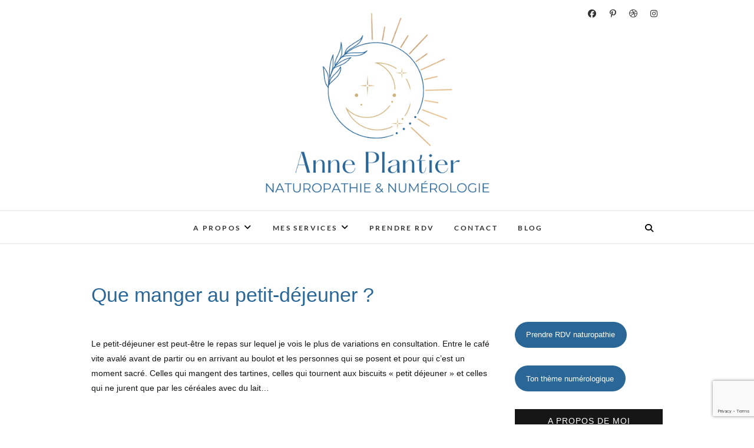

--- FILE ---
content_type: text/html; charset=UTF-8
request_url: https://www.ap-naturopathealyon.fr/que-manger-petit-dejeuner/
body_size: 25626
content:
<!DOCTYPE html>
<html lang="fr-FR">
<head>
<meta charset="UTF-8" />
<link rel="profile" href="https://gmpg.org/xfn/11" />
<link rel="pingback" href="https://www.ap-naturopathealyon.fr/xmlrpc.php" />
<title>Que manger au petit-déjeuner ? – Anne Plantier – Naturopathe</title>
<script id="cookieyes" type="text/javascript" src="https://cdn-cookieyes.com/client_data/82ec10c26e3af01726f3260b/script.js"></script>
<!-- The SEO Framework : par Sybre Waaijer -->
<link rel="canonical" href="https://www.ap-naturopathealyon.fr/que-manger-petit-dejeuner/" />
<meta name="description" content="Faut-il un petit déjeuner ? Que manger pour constituer un petit-déjeuner équilibré ? Je te dis tout !" />
<meta property="og:type" content="article" />
<meta property="og:locale" content="fr_FR" />
<meta property="og:site_name" content="Anne Plantier &#8211; Naturopathe" />
<meta property="og:title" content="Que manger au petit-déjeuner ? – Anne Plantier – Naturopathe" />
<meta property="og:description" content="Faut-il un petit déjeuner ? Que manger pour constituer un petit-déjeuner équilibré ? Je te dis tout !" />
<meta property="og:url" content="https://www.ap-naturopathealyon.fr/que-manger-petit-dejeuner/" />
<meta property="og:image" content="https://www.ap-naturopathealyon.fr/wp-content/uploads/2019/06/rachel-park-366508-unsplash-768x512.jpg" />
<meta property="og:image:width" content="768" />
<meta property="og:image:height" content="512" />
<meta property="og:image:alt" content="full brunch" />
<meta property="article:published_time" content="2019-06-19T15:39:50+00:00" />
<meta property="article:modified_time" content="2019-06-21T12:52:27+00:00" />
<meta property="article:author" content="https://www.facebook.com/anne.plantier.9" />
<meta property="article:publisher" content="https://www.facebook.com/AnnePlantierNaturopatheLyon" />
<meta name="twitter:card" content="summary_large_image" />
<meta name="twitter:title" content="Que manger au petit-déjeuner ? – Anne Plantier – Naturopathe" />
<meta name="twitter:description" content="Faut-il un petit déjeuner ? Que manger pour constituer un petit-déjeuner équilibré ? Je te dis tout !" />
<meta name="twitter:image" content="https://www.ap-naturopathealyon.fr/wp-content/uploads/2019/06/rachel-park-366508-unsplash-768x512.jpg" />
<meta name="twitter:image:alt" content="full brunch" />
<script type="application/ld+json">{"@context":"https://schema.org","@graph":[{"@type":"WebSite","@id":"https://www.ap-naturopathealyon.fr/#/schema/WebSite","url":"https://www.ap-naturopathealyon.fr/","name":"Anne Plantier – Naturopathe","alternateName":"Anne Plantier naturopathe","description":"Cycle menstruel & Equilibre hormonal","inLanguage":"fr-FR","potentialAction":{"@type":"SearchAction","target":{"@type":"EntryPoint","urlTemplate":"https://www.ap-naturopathealyon.fr/search/{search_term_string}/"},"query-input":"required name=search_term_string"},"publisher":{"@type":"Person","@id":"https://www.ap-naturopathealyon.fr/#/schema/Person","name":"Anne Plantier naturopathe","url":"https://www.ap-naturopathealyon.fr/","sameAs":["https://www.facebook.com/AnnePlantierNaturopatheLyon/","https://www.instagram.com/naturo_gourmande/","https://www.pinterest.fr/ninounatte/"]}},{"@type":"WebPage","@id":"https://www.ap-naturopathealyon.fr/que-manger-petit-dejeuner/","url":"https://www.ap-naturopathealyon.fr/que-manger-petit-dejeuner/","name":"Que manger au petit-déjeuner ? – Anne Plantier – Naturopathe","description":"Faut-il un petit déjeuner ? Que manger pour constituer un petit-déjeuner équilibré ? Je te dis tout !","inLanguage":"fr-FR","isPartOf":{"@id":"https://www.ap-naturopathealyon.fr/#/schema/WebSite"},"breadcrumb":{"@type":"BreadcrumbList","@id":"https://www.ap-naturopathealyon.fr/#/schema/BreadcrumbList","itemListElement":[{"@type":"ListItem","position":1,"item":"https://www.ap-naturopathealyon.fr/","name":"Anne Plantier – Naturopathe"},{"@type":"ListItem","position":2,"item":"https://www.ap-naturopathealyon.fr/category/naturopathie-sante/","name":"Catégorie : Naturopathie & Santé"},{"@type":"ListItem","position":3,"name":"Que manger au petit-déjeuner ?"}]},"potentialAction":{"@type":"ReadAction","target":"https://www.ap-naturopathealyon.fr/que-manger-petit-dejeuner/"},"datePublished":"2019-06-19T15:39:50+00:00","dateModified":"2019-06-21T12:52:27+00:00","author":{"@type":"Person","@id":"https://www.ap-naturopathealyon.fr/#/schema/Person/3810075fbe08aafbef32bc656019a058","name":"Anne Plantier","sameAs":"https://www.facebook.com/anne.plantier.9","description":"Je suis Anne, naturopathe engag&eacute;e. Je t&#039;accompagne dans ton &eacute;quilibre hormonal (mieux vivre les r&egrave;gles, SOPK, acn&eacute; chez l&#039;adulte, r&egrave;gles douloureuses, endom&eacute;triose, SPM et TDPM, p&eacute;rim&eacute;nopause, arr&ecirc;t de la pilule&hellip;), mais aussi dans ton bien-&ecirc;tre de..."}}]}</script>
<!-- / The SEO Framework : par Sybre Waaijer | 17.91ms meta | 2.95ms boot -->
<link rel='dns-prefetch' href='//www.googletagmanager.com' />
<link rel="alternate" type="application/rss+xml" title="Anne Plantier - Naturopathe &raquo; Flux" href="https://www.ap-naturopathealyon.fr/feed/" />
<link rel="alternate" type="application/rss+xml" title="Anne Plantier - Naturopathe &raquo; Flux des commentaires" href="https://www.ap-naturopathealyon.fr/comments/feed/" />
<link rel="alternate" type="application/rss+xml" title="Anne Plantier - Naturopathe &raquo; Que manger au petit-déjeuner ? Flux des commentaires" href="https://www.ap-naturopathealyon.fr/que-manger-petit-dejeuner/feed/" />
<link rel="alternate" title="oEmbed (JSON)" type="application/json+oembed" href="https://www.ap-naturopathealyon.fr/wp-json/oembed/1.0/embed?url=https%3A%2F%2Fwww.ap-naturopathealyon.fr%2Fque-manger-petit-dejeuner%2F" />
<link rel="alternate" title="oEmbed (XML)" type="text/xml+oembed" href="https://www.ap-naturopathealyon.fr/wp-json/oembed/1.0/embed?url=https%3A%2F%2Fwww.ap-naturopathealyon.fr%2Fque-manger-petit-dejeuner%2F&#038;format=xml" />
<script>(()=>{"use strict";const e=[400,500,600,700,800,900],t=e=>`wprm-min-${e}`,n=e=>`wprm-max-${e}`,s=new Set,o="ResizeObserver"in window,r=o?new ResizeObserver((e=>{for(const t of e)c(t.target)})):null,i=.5/(window.devicePixelRatio||1);function c(s){const o=s.getBoundingClientRect().width||0;for(let r=0;r<e.length;r++){const c=e[r],a=o<=c+i;o>c+i?s.classList.add(t(c)):s.classList.remove(t(c)),a?s.classList.add(n(c)):s.classList.remove(n(c))}}function a(e){s.has(e)||(s.add(e),r&&r.observe(e),c(e))}!function(e=document){e.querySelectorAll(".wprm-recipe").forEach(a)}();if(new MutationObserver((e=>{for(const t of e)for(const e of t.addedNodes)e instanceof Element&&(e.matches?.(".wprm-recipe")&&a(e),e.querySelectorAll?.(".wprm-recipe").forEach(a))})).observe(document.documentElement,{childList:!0,subtree:!0}),!o){let e=0;addEventListener("resize",(()=>{e&&cancelAnimationFrame(e),e=requestAnimationFrame((()=>s.forEach(c)))}),{passive:!0})}})();</script><style id='wp-img-auto-sizes-contain-inline-css' type='text/css'>
img:is([sizes=auto i],[sizes^="auto," i]){contain-intrinsic-size:3000px 1500px}
/*# sourceURL=wp-img-auto-sizes-contain-inline-css */
</style>
<style id='wp-emoji-styles-inline-css' type='text/css'>
img.wp-smiley, img.emoji {
display: inline !important;
border: none !important;
box-shadow: none !important;
height: 1em !important;
width: 1em !important;
margin: 0 0.07em !important;
vertical-align: -0.1em !important;
background: none !important;
padding: 0 !important;
}
/*# sourceURL=wp-emoji-styles-inline-css */
</style>
<style id='wp-block-library-inline-css' type='text/css'>
:root{--wp-block-synced-color:#7a00df;--wp-block-synced-color--rgb:122,0,223;--wp-bound-block-color:var(--wp-block-synced-color);--wp-editor-canvas-background:#ddd;--wp-admin-theme-color:#007cba;--wp-admin-theme-color--rgb:0,124,186;--wp-admin-theme-color-darker-10:#006ba1;--wp-admin-theme-color-darker-10--rgb:0,107,160.5;--wp-admin-theme-color-darker-20:#005a87;--wp-admin-theme-color-darker-20--rgb:0,90,135;--wp-admin-border-width-focus:2px}@media (min-resolution:192dpi){:root{--wp-admin-border-width-focus:1.5px}}.wp-element-button{cursor:pointer}:root .has-very-light-gray-background-color{background-color:#eee}:root .has-very-dark-gray-background-color{background-color:#313131}:root .has-very-light-gray-color{color:#eee}:root .has-very-dark-gray-color{color:#313131}:root .has-vivid-green-cyan-to-vivid-cyan-blue-gradient-background{background:linear-gradient(135deg,#00d084,#0693e3)}:root .has-purple-crush-gradient-background{background:linear-gradient(135deg,#34e2e4,#4721fb 50%,#ab1dfe)}:root .has-hazy-dawn-gradient-background{background:linear-gradient(135deg,#faaca8,#dad0ec)}:root .has-subdued-olive-gradient-background{background:linear-gradient(135deg,#fafae1,#67a671)}:root .has-atomic-cream-gradient-background{background:linear-gradient(135deg,#fdd79a,#004a59)}:root .has-nightshade-gradient-background{background:linear-gradient(135deg,#330968,#31cdcf)}:root .has-midnight-gradient-background{background:linear-gradient(135deg,#020381,#2874fc)}:root{--wp--preset--font-size--normal:16px;--wp--preset--font-size--huge:42px}.has-regular-font-size{font-size:1em}.has-larger-font-size{font-size:2.625em}.has-normal-font-size{font-size:var(--wp--preset--font-size--normal)}.has-huge-font-size{font-size:var(--wp--preset--font-size--huge)}.has-text-align-center{text-align:center}.has-text-align-left{text-align:left}.has-text-align-right{text-align:right}.has-fit-text{white-space:nowrap!important}#end-resizable-editor-section{display:none}.aligncenter{clear:both}.items-justified-left{justify-content:flex-start}.items-justified-center{justify-content:center}.items-justified-right{justify-content:flex-end}.items-justified-space-between{justify-content:space-between}.screen-reader-text{border:0;clip-path:inset(50%);height:1px;margin:-1px;overflow:hidden;padding:0;position:absolute;width:1px;word-wrap:normal!important}.screen-reader-text:focus{background-color:#ddd;clip-path:none;color:#444;display:block;font-size:1em;height:auto;left:5px;line-height:normal;padding:15px 23px 14px;text-decoration:none;top:5px;width:auto;z-index:100000}html :where(.has-border-color){border-style:solid}html :where([style*=border-top-color]){border-top-style:solid}html :where([style*=border-right-color]){border-right-style:solid}html :where([style*=border-bottom-color]){border-bottom-style:solid}html :where([style*=border-left-color]){border-left-style:solid}html :where([style*=border-width]){border-style:solid}html :where([style*=border-top-width]){border-top-style:solid}html :where([style*=border-right-width]){border-right-style:solid}html :where([style*=border-bottom-width]){border-bottom-style:solid}html :where([style*=border-left-width]){border-left-style:solid}html :where(img[class*=wp-image-]){height:auto;max-width:100%}:where(figure){margin:0 0 1em}html :where(.is-position-sticky){--wp-admin--admin-bar--position-offset:var(--wp-admin--admin-bar--height,0px)}@media screen and (max-width:600px){html :where(.is-position-sticky){--wp-admin--admin-bar--position-offset:0px}}
/*# sourceURL=wp-block-library-inline-css */
</style><style id='wp-block-button-inline-css' type='text/css'>
.wp-block-button__link{align-content:center;box-sizing:border-box;cursor:pointer;display:inline-block;height:100%;text-align:center;word-break:break-word}.wp-block-button__link.aligncenter{text-align:center}.wp-block-button__link.alignright{text-align:right}:where(.wp-block-button__link){border-radius:9999px;box-shadow:none;padding:calc(.667em + 2px) calc(1.333em + 2px);text-decoration:none}.wp-block-button[style*=text-decoration] .wp-block-button__link{text-decoration:inherit}.wp-block-buttons>.wp-block-button.has-custom-width{max-width:none}.wp-block-buttons>.wp-block-button.has-custom-width .wp-block-button__link{width:100%}.wp-block-buttons>.wp-block-button.has-custom-font-size .wp-block-button__link{font-size:inherit}.wp-block-buttons>.wp-block-button.wp-block-button__width-25{width:calc(25% - var(--wp--style--block-gap, .5em)*.75)}.wp-block-buttons>.wp-block-button.wp-block-button__width-50{width:calc(50% - var(--wp--style--block-gap, .5em)*.5)}.wp-block-buttons>.wp-block-button.wp-block-button__width-75{width:calc(75% - var(--wp--style--block-gap, .5em)*.25)}.wp-block-buttons>.wp-block-button.wp-block-button__width-100{flex-basis:100%;width:100%}.wp-block-buttons.is-vertical>.wp-block-button.wp-block-button__width-25{width:25%}.wp-block-buttons.is-vertical>.wp-block-button.wp-block-button__width-50{width:50%}.wp-block-buttons.is-vertical>.wp-block-button.wp-block-button__width-75{width:75%}.wp-block-button.is-style-squared,.wp-block-button__link.wp-block-button.is-style-squared{border-radius:0}.wp-block-button.no-border-radius,.wp-block-button__link.no-border-radius{border-radius:0!important}:root :where(.wp-block-button .wp-block-button__link.is-style-outline),:root :where(.wp-block-button.is-style-outline>.wp-block-button__link){border:2px solid;padding:.667em 1.333em}:root :where(.wp-block-button .wp-block-button__link.is-style-outline:not(.has-text-color)),:root :where(.wp-block-button.is-style-outline>.wp-block-button__link:not(.has-text-color)){color:currentColor}:root :where(.wp-block-button .wp-block-button__link.is-style-outline:not(.has-background)),:root :where(.wp-block-button.is-style-outline>.wp-block-button__link:not(.has-background)){background-color:initial;background-image:none}
/*# sourceURL=https://www.ap-naturopathealyon.fr/wp-includes/blocks/button/style.min.css */
</style>
<style id='wp-block-buttons-inline-css' type='text/css'>
.wp-block-buttons{box-sizing:border-box}.wp-block-buttons.is-vertical{flex-direction:column}.wp-block-buttons.is-vertical>.wp-block-button:last-child{margin-bottom:0}.wp-block-buttons>.wp-block-button{display:inline-block;margin:0}.wp-block-buttons.is-content-justification-left{justify-content:flex-start}.wp-block-buttons.is-content-justification-left.is-vertical{align-items:flex-start}.wp-block-buttons.is-content-justification-center{justify-content:center}.wp-block-buttons.is-content-justification-center.is-vertical{align-items:center}.wp-block-buttons.is-content-justification-right{justify-content:flex-end}.wp-block-buttons.is-content-justification-right.is-vertical{align-items:flex-end}.wp-block-buttons.is-content-justification-space-between{justify-content:space-between}.wp-block-buttons.aligncenter{text-align:center}.wp-block-buttons:not(.is-content-justification-space-between,.is-content-justification-right,.is-content-justification-left,.is-content-justification-center) .wp-block-button.aligncenter{margin-left:auto;margin-right:auto;width:100%}.wp-block-buttons[style*=text-decoration] .wp-block-button,.wp-block-buttons[style*=text-decoration] .wp-block-button__link{text-decoration:inherit}.wp-block-buttons.has-custom-font-size .wp-block-button__link{font-size:inherit}.wp-block-buttons .wp-block-button__link{width:100%}.wp-block-button.aligncenter{text-align:center}
/*# sourceURL=https://www.ap-naturopathealyon.fr/wp-includes/blocks/buttons/style.min.css */
</style>
<style id='wp-block-paragraph-inline-css' type='text/css'>
.is-small-text{font-size:.875em}.is-regular-text{font-size:1em}.is-large-text{font-size:2.25em}.is-larger-text{font-size:3em}.has-drop-cap:not(:focus):first-letter{float:left;font-size:8.4em;font-style:normal;font-weight:100;line-height:.68;margin:.05em .1em 0 0;text-transform:uppercase}body.rtl .has-drop-cap:not(:focus):first-letter{float:none;margin-left:.1em}p.has-drop-cap.has-background{overflow:hidden}:root :where(p.has-background){padding:1.25em 2.375em}:where(p.has-text-color:not(.has-link-color)) a{color:inherit}p.has-text-align-left[style*="writing-mode:vertical-lr"],p.has-text-align-right[style*="writing-mode:vertical-rl"]{rotate:180deg}
/*# sourceURL=https://www.ap-naturopathealyon.fr/wp-includes/blocks/paragraph/style.min.css */
</style>
<style id='global-styles-inline-css' type='text/css'>
:root{--wp--preset--aspect-ratio--square: 1;--wp--preset--aspect-ratio--4-3: 4/3;--wp--preset--aspect-ratio--3-4: 3/4;--wp--preset--aspect-ratio--3-2: 3/2;--wp--preset--aspect-ratio--2-3: 2/3;--wp--preset--aspect-ratio--16-9: 16/9;--wp--preset--aspect-ratio--9-16: 9/16;--wp--preset--color--black: #000000;--wp--preset--color--cyan-bluish-gray: #abb8c3;--wp--preset--color--white: #ffffff;--wp--preset--color--pale-pink: #f78da7;--wp--preset--color--vivid-red: #cf2e2e;--wp--preset--color--luminous-vivid-orange: #ff6900;--wp--preset--color--luminous-vivid-amber: #fcb900;--wp--preset--color--light-green-cyan: #7bdcb5;--wp--preset--color--vivid-green-cyan: #00d084;--wp--preset--color--pale-cyan-blue: #8ed1fc;--wp--preset--color--vivid-cyan-blue: #0693e3;--wp--preset--color--vivid-purple: #9b51e0;--wp--preset--gradient--vivid-cyan-blue-to-vivid-purple: linear-gradient(135deg,rgb(6,147,227) 0%,rgb(155,81,224) 100%);--wp--preset--gradient--light-green-cyan-to-vivid-green-cyan: linear-gradient(135deg,rgb(122,220,180) 0%,rgb(0,208,130) 100%);--wp--preset--gradient--luminous-vivid-amber-to-luminous-vivid-orange: linear-gradient(135deg,rgb(252,185,0) 0%,rgb(255,105,0) 100%);--wp--preset--gradient--luminous-vivid-orange-to-vivid-red: linear-gradient(135deg,rgb(255,105,0) 0%,rgb(207,46,46) 100%);--wp--preset--gradient--very-light-gray-to-cyan-bluish-gray: linear-gradient(135deg,rgb(238,238,238) 0%,rgb(169,184,195) 100%);--wp--preset--gradient--cool-to-warm-spectrum: linear-gradient(135deg,rgb(74,234,220) 0%,rgb(151,120,209) 20%,rgb(207,42,186) 40%,rgb(238,44,130) 60%,rgb(251,105,98) 80%,rgb(254,248,76) 100%);--wp--preset--gradient--blush-light-purple: linear-gradient(135deg,rgb(255,206,236) 0%,rgb(152,150,240) 100%);--wp--preset--gradient--blush-bordeaux: linear-gradient(135deg,rgb(254,205,165) 0%,rgb(254,45,45) 50%,rgb(107,0,62) 100%);--wp--preset--gradient--luminous-dusk: linear-gradient(135deg,rgb(255,203,112) 0%,rgb(199,81,192) 50%,rgb(65,88,208) 100%);--wp--preset--gradient--pale-ocean: linear-gradient(135deg,rgb(255,245,203) 0%,rgb(182,227,212) 50%,rgb(51,167,181) 100%);--wp--preset--gradient--electric-grass: linear-gradient(135deg,rgb(202,248,128) 0%,rgb(113,206,126) 100%);--wp--preset--gradient--midnight: linear-gradient(135deg,rgb(2,3,129) 0%,rgb(40,116,252) 100%);--wp--preset--font-size--small: 13px;--wp--preset--font-size--medium: 20px;--wp--preset--font-size--large: 36px;--wp--preset--font-size--x-large: 42px;--wp--preset--spacing--20: 0.44rem;--wp--preset--spacing--30: 0.67rem;--wp--preset--spacing--40: 1rem;--wp--preset--spacing--50: 1.5rem;--wp--preset--spacing--60: 2.25rem;--wp--preset--spacing--70: 3.38rem;--wp--preset--spacing--80: 5.06rem;--wp--preset--shadow--natural: 6px 6px 9px rgba(0, 0, 0, 0.2);--wp--preset--shadow--deep: 12px 12px 50px rgba(0, 0, 0, 0.4);--wp--preset--shadow--sharp: 6px 6px 0px rgba(0, 0, 0, 0.2);--wp--preset--shadow--outlined: 6px 6px 0px -3px rgb(255, 255, 255), 6px 6px rgb(0, 0, 0);--wp--preset--shadow--crisp: 6px 6px 0px rgb(0, 0, 0);}:where(.is-layout-flex){gap: 0.5em;}:where(.is-layout-grid){gap: 0.5em;}body .is-layout-flex{display: flex;}.is-layout-flex{flex-wrap: wrap;align-items: center;}.is-layout-flex > :is(*, div){margin: 0;}body .is-layout-grid{display: grid;}.is-layout-grid > :is(*, div){margin: 0;}:where(.wp-block-columns.is-layout-flex){gap: 2em;}:where(.wp-block-columns.is-layout-grid){gap: 2em;}:where(.wp-block-post-template.is-layout-flex){gap: 1.25em;}:where(.wp-block-post-template.is-layout-grid){gap: 1.25em;}.has-black-color{color: var(--wp--preset--color--black) !important;}.has-cyan-bluish-gray-color{color: var(--wp--preset--color--cyan-bluish-gray) !important;}.has-white-color{color: var(--wp--preset--color--white) !important;}.has-pale-pink-color{color: var(--wp--preset--color--pale-pink) !important;}.has-vivid-red-color{color: var(--wp--preset--color--vivid-red) !important;}.has-luminous-vivid-orange-color{color: var(--wp--preset--color--luminous-vivid-orange) !important;}.has-luminous-vivid-amber-color{color: var(--wp--preset--color--luminous-vivid-amber) !important;}.has-light-green-cyan-color{color: var(--wp--preset--color--light-green-cyan) !important;}.has-vivid-green-cyan-color{color: var(--wp--preset--color--vivid-green-cyan) !important;}.has-pale-cyan-blue-color{color: var(--wp--preset--color--pale-cyan-blue) !important;}.has-vivid-cyan-blue-color{color: var(--wp--preset--color--vivid-cyan-blue) !important;}.has-vivid-purple-color{color: var(--wp--preset--color--vivid-purple) !important;}.has-black-background-color{background-color: var(--wp--preset--color--black) !important;}.has-cyan-bluish-gray-background-color{background-color: var(--wp--preset--color--cyan-bluish-gray) !important;}.has-white-background-color{background-color: var(--wp--preset--color--white) !important;}.has-pale-pink-background-color{background-color: var(--wp--preset--color--pale-pink) !important;}.has-vivid-red-background-color{background-color: var(--wp--preset--color--vivid-red) !important;}.has-luminous-vivid-orange-background-color{background-color: var(--wp--preset--color--luminous-vivid-orange) !important;}.has-luminous-vivid-amber-background-color{background-color: var(--wp--preset--color--luminous-vivid-amber) !important;}.has-light-green-cyan-background-color{background-color: var(--wp--preset--color--light-green-cyan) !important;}.has-vivid-green-cyan-background-color{background-color: var(--wp--preset--color--vivid-green-cyan) !important;}.has-pale-cyan-blue-background-color{background-color: var(--wp--preset--color--pale-cyan-blue) !important;}.has-vivid-cyan-blue-background-color{background-color: var(--wp--preset--color--vivid-cyan-blue) !important;}.has-vivid-purple-background-color{background-color: var(--wp--preset--color--vivid-purple) !important;}.has-black-border-color{border-color: var(--wp--preset--color--black) !important;}.has-cyan-bluish-gray-border-color{border-color: var(--wp--preset--color--cyan-bluish-gray) !important;}.has-white-border-color{border-color: var(--wp--preset--color--white) !important;}.has-pale-pink-border-color{border-color: var(--wp--preset--color--pale-pink) !important;}.has-vivid-red-border-color{border-color: var(--wp--preset--color--vivid-red) !important;}.has-luminous-vivid-orange-border-color{border-color: var(--wp--preset--color--luminous-vivid-orange) !important;}.has-luminous-vivid-amber-border-color{border-color: var(--wp--preset--color--luminous-vivid-amber) !important;}.has-light-green-cyan-border-color{border-color: var(--wp--preset--color--light-green-cyan) !important;}.has-vivid-green-cyan-border-color{border-color: var(--wp--preset--color--vivid-green-cyan) !important;}.has-pale-cyan-blue-border-color{border-color: var(--wp--preset--color--pale-cyan-blue) !important;}.has-vivid-cyan-blue-border-color{border-color: var(--wp--preset--color--vivid-cyan-blue) !important;}.has-vivid-purple-border-color{border-color: var(--wp--preset--color--vivid-purple) !important;}.has-vivid-cyan-blue-to-vivid-purple-gradient-background{background: var(--wp--preset--gradient--vivid-cyan-blue-to-vivid-purple) !important;}.has-light-green-cyan-to-vivid-green-cyan-gradient-background{background: var(--wp--preset--gradient--light-green-cyan-to-vivid-green-cyan) !important;}.has-luminous-vivid-amber-to-luminous-vivid-orange-gradient-background{background: var(--wp--preset--gradient--luminous-vivid-amber-to-luminous-vivid-orange) !important;}.has-luminous-vivid-orange-to-vivid-red-gradient-background{background: var(--wp--preset--gradient--luminous-vivid-orange-to-vivid-red) !important;}.has-very-light-gray-to-cyan-bluish-gray-gradient-background{background: var(--wp--preset--gradient--very-light-gray-to-cyan-bluish-gray) !important;}.has-cool-to-warm-spectrum-gradient-background{background: var(--wp--preset--gradient--cool-to-warm-spectrum) !important;}.has-blush-light-purple-gradient-background{background: var(--wp--preset--gradient--blush-light-purple) !important;}.has-blush-bordeaux-gradient-background{background: var(--wp--preset--gradient--blush-bordeaux) !important;}.has-luminous-dusk-gradient-background{background: var(--wp--preset--gradient--luminous-dusk) !important;}.has-pale-ocean-gradient-background{background: var(--wp--preset--gradient--pale-ocean) !important;}.has-electric-grass-gradient-background{background: var(--wp--preset--gradient--electric-grass) !important;}.has-midnight-gradient-background{background: var(--wp--preset--gradient--midnight) !important;}.has-small-font-size{font-size: var(--wp--preset--font-size--small) !important;}.has-medium-font-size{font-size: var(--wp--preset--font-size--medium) !important;}.has-large-font-size{font-size: var(--wp--preset--font-size--large) !important;}.has-x-large-font-size{font-size: var(--wp--preset--font-size--x-large) !important;}
/*# sourceURL=global-styles-inline-css */
</style>
<style id='core-block-supports-inline-css' type='text/css'>
.wp-container-core-buttons-is-layout-a74382ec{align-items:flex-start;}.wp-container-core-buttons-is-layout-497c4cc1{justify-content:flex-start;align-items:flex-start;}
/*# sourceURL=core-block-supports-inline-css */
</style>
<style id='classic-theme-styles-inline-css' type='text/css'>
/*! This file is auto-generated */
.wp-block-button__link{color:#fff;background-color:#32373c;border-radius:9999px;box-shadow:none;text-decoration:none;padding:calc(.667em + 2px) calc(1.333em + 2px);font-size:1.125em}.wp-block-file__button{background:#32373c;color:#fff;text-decoration:none}
/*# sourceURL=/wp-includes/css/classic-themes.min.css */
</style>
<!-- <link rel='stylesheet' id='wprm-public-css' href='https://www.ap-naturopathealyon.fr/wp-content/plugins/wp-recipe-maker/dist/public-legacy.css?ver=10.3.2' type='text/css' media='all' /> -->
<!-- <link rel='stylesheet' id='edd-blocks-css' href='https://www.ap-naturopathealyon.fr/wp-content/plugins/easy-digital-downloads/includes/blocks/assets/css/edd-blocks.css?ver=3.6.4' type='text/css' media='all' /> -->
<!-- <link rel='stylesheet' id='contact-form-7-css' href='https://www.ap-naturopathealyon.fr/wp-content/plugins/contact-form-7/includes/css/styles.css?ver=6.1.4' type='text/css' media='all' /> -->
<!-- <link rel='stylesheet' id='pdfp-public-css' href='https://www.ap-naturopathealyon.fr/wp-content/plugins/pdf-poster/build/public.css?ver=1769187519' type='text/css' media='all' /> -->
<!-- <link rel='stylesheet' id='wprm-template-css' href='https://www.ap-naturopathealyon.fr/wp-content/plugins/wp-recipe-maker/templates/recipe/legacy/simple/simple.min.css?ver=10.3.2' type='text/css' media='all' /> -->
<!-- <link rel='stylesheet' id='edd-styles-css' href='https://www.ap-naturopathealyon.fr/wp-content/plugins/easy-digital-downloads/assets/build/css/frontend/edd.min.css?ver=3.6.4' type='text/css' media='all' /> -->
<!-- <link rel='stylesheet' id='parent-style-css' href='https://www.ap-naturopathealyon.fr/wp-content/themes/edge/style.css?ver=a4f6f79b31a1a7966309d052b097a28a' type='text/css' media='all' /> -->
<!-- <link rel='stylesheet' id='edge-style-css' href='https://www.ap-naturopathealyon.fr/wp-content/themes/babyedge/style.css?ver=a4f6f79b31a1a7966309d052b097a28a' type='text/css' media='all' /> -->
<link rel="stylesheet" type="text/css" href="//www.ap-naturopathealyon.fr/wp-content/cache/wpfc-minified/qh73pnk9/buh65.css" media="all"/>
<style id='edge-style-inline-css' type='text/css'>
/****************************************************************/
/*.... Color Style ....*/
/****************************************************************/
/* Nav and links hover */
a,
ul li a:hover,
ol li a:hover,
.top-header .widget_contact ul li a:hover, /* Top Header Widget Contact */
.main-navigation a:hover, /* Navigation */
.main-navigation a:focus,
.main-navigation ul li.current-menu-item a,
.main-navigation ul li.current_page_ancestor a,
.main-navigation ul li.current-menu-ancestor a,
.main-navigation ul li.current_page_item a,
.main-navigation ul li:hover > a,
.main-navigation li.current-menu-ancestor.menu-item-has-children > a:after,
.main-navigation li.current-menu-item.menu-item-has-children > a:after,
.main-navigation ul li:hover > a:after,
.main-navigation li.menu-item-has-children > a:hover:after,
.main-navigation li.page_item_has_children > a:hover:after,
.main-navigation ul li ul li a:hover,
.main-navigation ul li ul li a:focus,
.main-navigation ul li ul li:hover > a,
.main-navigation ul li.current-menu-item ul li a:hover,
.header-search:hover, .header-search-x:hover, /* Header Search Form */
.entry-title a:hover, /* Post */
.entry-title a:focus,
.entry-title a:active,
.entry-meta span:hover,
.entry-meta a:hover,
.cat-links,
.cat-links a,
.tag-links,
.tag-links a,
.entry-meta .entry-format a,
.entry-format:before,
.entry-meta .entry-format:before,
.entry-header .entry-meta .entry-format:before,
.widget ul li a:hover,/* Widgets */
.widget ul li a:focus,
.widget-title a:hover,
.widget_contact ul li a:hover,
.site-info .copyright a:hover, /* Footer */
.site-info .copyright a:focus,
#colophon .widget ul li a:hover,
#colophon .widget ul li a:focus,
#footer-navigation a:hover,
#footer-navigation a:focus {
color: #2a6797;
}
.cat-links,
.tag-links {
border-bottom-color: #2a6797;
}
/* Webkit */
::selection {
background: #2a6797;
color: #fff;
}
/* Gecko/Mozilla */
::-moz-selection {
background: #2a6797;
color: #fff;
}
/* Accessibility
================================================== */
.screen-reader-text:hover,
.screen-reader-text:active,
.screen-reader-text:focus {
background-color: #f1f1f1;
color: #2a6797;
}
/* Buttons reset, button, submit */
input[type="reset"],/* Forms  */
input[type="button"],
input[type="submit"],
.go-to-top a:hover,
.go-to-top a:focus {
background-color:#2a6797;
}
/* Default Buttons */
.btn-default:hover,
.btn-default:focus,
.vivid,
.search-submit {
background-color: #2a6797;
border: 1px solid #2a6797;
}
.go-to-top a {
border: 2px solid #2a6797;
color: #2a6797;
}
#colophon .widget-title:after {
background-color: #2a6797;
}
/* -_-_-_ Not for change _-_-_- */
.light-color:hover,
.vivid:hover {
background-color: #fff;
border: 1px solid #fff;
}
ul.default-wp-page li a {
color: #2a6797;
}
#bbpress-forums .bbp-topics a:hover {
color: #2a6797;
}
.bbp-submit-wrapper button.submit {
background-color: #2a6797;
border: 1px solid #2a6797;
}
/* Woocommerce
================================================== */
.woocommerce #respond input#submit, 
.woocommerce a.button, 
.woocommerce button.button, 
.woocommerce input.button,
.woocommerce #respond input#submit.alt, 
.woocommerce a.button.alt, 
.woocommerce button.button.alt, 
.woocommerce input.button.alt,
.woocommerce-demo-store p.demo_store {
background-color: #111111;
}
.woocommerce .woocommerce-message:before {
color: #111111;
}
/*# sourceURL=edge-style-inline-css */
</style>
<!-- <link rel='stylesheet' id='font-awesome-css' href='https://www.ap-naturopathealyon.fr/wp-content/themes/edge/assets/font-awesome/css/all.min.css?ver=a4f6f79b31a1a7966309d052b097a28a' type='text/css' media='all' /> -->
<!-- <link rel='stylesheet' id='edge-responsive-css' href='https://www.ap-naturopathealyon.fr/wp-content/themes/edge/css/responsive.css?ver=a4f6f79b31a1a7966309d052b097a28a' type='text/css' media='all' /> -->
<!-- <link rel='stylesheet' id='edge_google_fonts-css' href='https://www.ap-naturopathealyon.fr/wp-content/fonts/1c88a85dfdf022a488763214a8e570ed.css?ver=a4f6f79b31a1a7966309d052b097a28a' type='text/css' media='all' /> -->
<!-- <link rel='stylesheet' id='meks-author-widget-css' href='https://www.ap-naturopathealyon.fr/wp-content/plugins/meks-smart-author-widget/css/style.css?ver=1.1.5' type='text/css' media='all' /> -->
<!-- <link rel='stylesheet' id='yarpp-thumbnails-css' href='https://www.ap-naturopathealyon.fr/wp-content/plugins/yet-another-related-posts-plugin/style/styles_thumbnails.css?ver=5.30.11' type='text/css' media='all' /> -->
<link rel="stylesheet" type="text/css" href="//www.ap-naturopathealyon.fr/wp-content/cache/wpfc-minified/1181igb5/buh65.css" media="all"/>
<style id='yarpp-thumbnails-inline-css' type='text/css'>
.yarpp-thumbnails-horizontal .yarpp-thumbnail {width: 160px;height: 200px;margin: 5px;margin-left: 0px;}.yarpp-thumbnail > img, .yarpp-thumbnail-default {width: 150px;height: 150px;margin: 5px;}.yarpp-thumbnails-horizontal .yarpp-thumbnail-title {margin: 7px;margin-top: 0px;width: 150px;}.yarpp-thumbnail-default > img {min-height: 150px;min-width: 150px;}
/*# sourceURL=yarpp-thumbnails-inline-css */
</style>
<script src='//www.ap-naturopathealyon.fr/wp-content/cache/wpfc-minified/qk760s39/bugtp.js' type="text/javascript"></script>
<!-- <script type="text/javascript" src="https://www.ap-naturopathealyon.fr/wp-includes/js/jquery/jquery.min.js?ver=3.7.1" id="jquery-core-js"></script> -->
<!-- <script type="text/javascript" src="https://www.ap-naturopathealyon.fr/wp-includes/js/jquery/jquery-migrate.min.js?ver=3.4.1" id="jquery-migrate-js"></script> -->
<!-- <script type="text/javascript" src="https://www.ap-naturopathealyon.fr/wp-content/themes/edge/js/edge-main.js?ver=a4f6f79b31a1a7966309d052b097a28a" id="edge-main-js"></script> -->
<!-- Extrait de code de la balise Google (gtag.js) ajouté par Site Kit -->
<!-- Extrait Google Analytics ajouté par Site Kit -->
<script type="text/javascript" src="https://www.googletagmanager.com/gtag/js?id=GT-K5563SQ" id="google_gtagjs-js" async></script>
<script type="text/javascript" id="google_gtagjs-js-after">
/* <![CDATA[ */
window.dataLayer = window.dataLayer || [];function gtag(){dataLayer.push(arguments);}
gtag("set","linker",{"domains":["www.ap-naturopathealyon.fr"]});
gtag("js", new Date());
gtag("set", "developer_id.dZTNiMT", true);
gtag("config", "GT-K5563SQ");
//# sourceURL=google_gtagjs-js-after
/* ]]> */
</script>
<link rel="https://api.w.org/" href="https://www.ap-naturopathealyon.fr/wp-json/" /><link rel="alternate" title="JSON" type="application/json" href="https://www.ap-naturopathealyon.fr/wp-json/wp/v2/posts/3714" /><meta name="generator" content="Site Kit by Google 1.170.0" />        <style>
</style>
<style type="text/css"> .wprm-automatic-recipe-snippets a.wprm-jump-to-recipe-shortcode, .wprm-automatic-recipe-snippets a.wprm-jump-to-video-shortcode, .wprm-automatic-recipe-snippets a.wprm-print-recipe-shortcode { background-color: #2c3e50; color: #ffffff !important;} html body .wprm-recipe-container { color: #333333; } html body .wprm-recipe-container a.wprm-recipe-print { color: #333333; } html body .wprm-recipe-container a.wprm-recipe-print:hover { color: #333333; } html body .wprm-recipe-container .wprm-recipe { background-color: #ffffff; } html body .wprm-recipe-container .wprm-recipe { border-color: #aaaaaa; } html body .wprm-recipe-container .wprm-recipe-tastefully-simple .wprm-recipe-time-container { border-color: #aaaaaa; } html body .wprm-recipe-container .wprm-recipe .wprm-color-border { border-color: #aaaaaa; } html body .wprm-recipe-container a { color: #3498db; } html body .wprm-recipe-container .wprm-recipe-tastefully-simple .wprm-recipe-name { color: #000000; } html body .wprm-recipe-container .wprm-recipe-tastefully-simple .wprm-recipe-header { color: #000000; } html body .wprm-recipe-container h1 { color: #000000; } html body .wprm-recipe-container h2 { color: #000000; } html body .wprm-recipe-container h3 { color: #000000; } html body .wprm-recipe-container h4 { color: #000000; } html body .wprm-recipe-container h5 { color: #000000; } html body .wprm-recipe-container h6 { color: #000000; } html body .wprm-recipe-container svg path { fill: #343434; } html body .wprm-recipe-container svg rect { fill: #343434; } html body .wprm-recipe-container svg polygon { stroke: #343434; } html body .wprm-recipe-container .wprm-rating-star-full svg polygon { fill: #343434; } html body .wprm-recipe-container .wprm-recipe .wprm-color-accent { background-color: #2c3e50; } html body .wprm-recipe-container .wprm-recipe .wprm-color-accent { color: #ffffff; } html body .wprm-recipe-container .wprm-recipe .wprm-color-accent a.wprm-recipe-print { color: #ffffff; } html body .wprm-recipe-container .wprm-recipe .wprm-color-accent a.wprm-recipe-print:hover { color: #ffffff; } html body .wprm-recipe-container .wprm-recipe-colorful .wprm-recipe-header { background-color: #2c3e50; } html body .wprm-recipe-container .wprm-recipe-colorful .wprm-recipe-header { color: #ffffff; } html body .wprm-recipe-container .wprm-recipe-colorful .wprm-recipe-meta > div { background-color: #3498db; } html body .wprm-recipe-container .wprm-recipe-colorful .wprm-recipe-meta > div { color: #ffffff; } html body .wprm-recipe-container .wprm-recipe-colorful .wprm-recipe-meta > div a.wprm-recipe-print { color: #ffffff; } html body .wprm-recipe-container .wprm-recipe-colorful .wprm-recipe-meta > div a.wprm-recipe-print:hover { color: #ffffff; } .wprm-rating-star svg polygon { stroke: #343434; } .wprm-rating-star.wprm-rating-star-full svg polygon { fill: #343434; } html body .wprm-recipe-container .wprm-recipe-instruction-image { text-align: left; } html body .wprm-recipe-container li.wprm-recipe-ingredient { list-style-type: disc; } html body .wprm-recipe-container li.wprm-recipe-instruction { list-style-type: decimal; } .tippy-box[data-theme~="wprm"] { background-color: #333333; color: #FFFFFF; } .tippy-box[data-theme~="wprm"][data-placement^="top"] > .tippy-arrow::before { border-top-color: #333333; } .tippy-box[data-theme~="wprm"][data-placement^="bottom"] > .tippy-arrow::before { border-bottom-color: #333333; } .tippy-box[data-theme~="wprm"][data-placement^="left"] > .tippy-arrow::before { border-left-color: #333333; } .tippy-box[data-theme~="wprm"][data-placement^="right"] > .tippy-arrow::before { border-right-color: #333333; } .tippy-box[data-theme~="wprm"] a { color: #FFFFFF; } .wprm-comment-rating svg { width: 18px !important; height: 18px !important; } img.wprm-comment-rating { width: 90px !important; height: 18px !important; } body { --comment-rating-star-color: #343434; } body { --wprm-popup-font-size: 16px; } body { --wprm-popup-background: #ffffff; } body { --wprm-popup-title: #000000; } body { --wprm-popup-content: #444444; } body { --wprm-popup-button-background: #444444; } body { --wprm-popup-button-text: #ffffff; } body { --wprm-popup-accent: #747B2D; }</style><style type="text/css">.wprm-glossary-term {color: #5A822B;text-decoration: underline;cursor: help;}</style><meta name="generator" content="Easy Digital Downloads v3.6.4" />
<meta name="viewport" content="width=device-width" />
<!-- Custom CSS -->
<style type="text/css" media="screen">
/*Disabled First Big Letter */
.post:first-child .entry-content p:first-child:first-letter {
border-right: none;
display: inherit;
float: inherit;
font-family: inherit;
font-size: inherit;
line-height: inherit;
margin-bottom: inherit;
margin-right: inherit;
margin-top: inherit;
padding: inherit;
text-align: inherit;
}
#site-branding #site-title, #site-branding #site-description{
clip: rect(1px, 1px, 1px, 1px);
position: absolute;
}</style>
<style>.mc4wp-checkbox-wp-comment-form{clear:both;width:auto;display:block;position:static}.mc4wp-checkbox-wp-comment-form input{float:none;vertical-align:middle;-webkit-appearance:checkbox;width:auto;max-width:21px;margin:0 6px 0 0;padding:0;position:static;display:inline-block!important}.mc4wp-checkbox-wp-comment-form label{float:none;cursor:pointer;width:auto;margin:0 0 16px;display:block;position:static}</style>
<!-- Extrait Google Tag Manager ajouté par Site Kit -->
<script type="text/javascript">
/* <![CDATA[ */
( function( w, d, s, l, i ) {
w[l] = w[l] || [];
w[l].push( {'gtm.start': new Date().getTime(), event: 'gtm.js'} );
var f = d.getElementsByTagName( s )[0],
j = d.createElement( s ), dl = l != 'dataLayer' ? '&l=' + l : '';
j.async = true;
j.src = 'https://www.googletagmanager.com/gtm.js?id=' + i + dl;
f.parentNode.insertBefore( j, f );
} )( window, document, 'script', 'dataLayer', 'GTM-P8TLKJQ' );
/* ]]> */
</script>
<!-- End Google Tag Manager snippet added by Site Kit -->
<link rel="icon" href="https://www.ap-naturopathealyon.fr/wp-content/uploads/2024/02/cropped-Logo-new-2-32x32.png" sizes="32x32" />
<link rel="icon" href="https://www.ap-naturopathealyon.fr/wp-content/uploads/2024/02/cropped-Logo-new-2-192x192.png" sizes="192x192" />
<link rel="apple-touch-icon" href="https://www.ap-naturopathealyon.fr/wp-content/uploads/2024/02/cropped-Logo-new-2-180x180.png" />
<meta name="msapplication-TileImage" content="https://www.ap-naturopathealyon.fr/wp-content/uploads/2024/02/cropped-Logo-new-2-270x270.png" />
<!-- <link rel='stylesheet' id='yarppRelatedCss-css' href='https://www.ap-naturopathealyon.fr/wp-content/plugins/yet-another-related-posts-plugin/style/related.css?ver=5.30.11' type='text/css' media='all' /> -->
<link rel="stylesheet" type="text/css" href="//www.ap-naturopathealyon.fr/wp-content/cache/wpfc-minified/ehkw1hjl/bu3m7.css" media="all"/>
</head>
<body data-rsssl=1 class="wp-singular post-template-default single single-post postid-3714 single-format-standard wp-custom-logo wp-embed-responsive wp-theme-edge wp-child-theme-babyedge edd-js-none small_image_blog">
<!-- Extrait Google Tag Manager (noscript) ajouté par Site Kit -->
<noscript>
<iframe src="https://www.googletagmanager.com/ns.html?id=GTM-P8TLKJQ" height="0" width="0" style="display:none;visibility:hidden"></iframe>
</noscript>
<!-- End Google Tag Manager (noscript) snippet added by Site Kit -->
<style>.edd-js-none .edd-has-js, .edd-js .edd-no-js, body.edd-js input.edd-no-js { display: none; }</style>
<script>/* <![CDATA[ */(function(){var c = document.body.classList;c.remove('edd-js-none');c.add('edd-js');})();/* ]]> */</script>
<div id="page" class="hfeed site">
<a class="skip-link screen-reader-text" href="#content">Skip to content</a>
<!-- Masthead ============================================= -->
<header id="masthead" class="site-header" role="banner">
<div class="top-header">
<div class="container clearfix">
<div class="header-social-block">	<div class="social-links clearfix">
<a target="_blank" href="https://www.facebook.com/AnnePlantierNaturopatheLyon/"><i class="fab fa-facebook"></i></a><a target="_blank" href="https://fr.pinterest.com/ninounatte/"><i class="fab fa-pinterest-p"></i></a><a target="_blank" href="https://open.spotify.com/show/4wFN9fWxMcvdeHowchck0L"><i class="fab fa-dribbble"></i></a><a target="_blank" href="https://www.instagram.com/naturo_gourmande/"><i class="fab fa-instagram"></i></a>	</div><!-- end .social-links -->
</div><!-- end .header-social-block --><div id="site-branding"><a href="https://www.ap-naturopathealyon.fr/" class="custom-logo-link" rel="home"><img width="474" height="387" src="https://www.ap-naturopathealyon.fr/wp-content/uploads/2024/02/cropped-Logo-new-3.png" class="custom-logo" alt="Anne Plantier &#8211; Naturopathe" decoding="async" fetchpriority="high" srcset="https://www.ap-naturopathealyon.fr/wp-content/uploads/2024/02/cropped-Logo-new-3.png 474w, https://www.ap-naturopathealyon.fr/wp-content/uploads/2024/02/cropped-Logo-new-3-450x367.png 450w" sizes="(max-width: 474px) 100vw, 474px" /></a> <h2 id="site-title"> 			<a href="https://www.ap-naturopathealyon.fr/" title="Anne Plantier &#8211; Naturopathe" rel="home"> Anne Plantier &#8211; Naturopathe </a>
</h2> <!-- end .site-title --> 				<div id="site-description"> Cycle menstruel &amp; Equilibre hormonal </div> <!-- end #site-description -->
</div>			</div> <!-- end .container -->
</div> <!-- end .top-header -->
<!-- Main Header============================================= -->
<div id="sticky_header">
<div class="container clearfix">
<h3 class="nav-site-title">
<a href="https://www.ap-naturopathealyon.fr/" title="Anne Plantier &#8211; Naturopathe">Anne Plantier &#8211; Naturopathe</a>
</h3>
<!-- end .nav-site-title -->
<!-- Main Nav ============================================= -->
<nav id="site-navigation" class="main-navigation clearfix" role="navigation" aria-label="Main Menu">
<button class="menu-toggle" aria-controls="primary-menu" aria-expanded="false" type="button">
<span class="line-one"></span>
<span class="line-two"></span>
<span class="line-three"></span>
</button>
<!-- end .menu-toggle -->
<ul id="primary-menu" class="menu nav-menu"><li id="menu-item-47501" class="menu-item menu-item-type-custom menu-item-object-custom menu-item-has-children menu-item-47501"><a href="https://www.ap-naturopathealyon.fr/a-propos/">A propos</a>
<ul class="sub-menu">
<li id="menu-item-2474" class="menu-item menu-item-type-post_type menu-item-object-page menu-item-2474"><a href="https://www.ap-naturopathealyon.fr/a-propos/">A propos de moi</a></li>
<li id="menu-item-2473" class="menu-item menu-item-type-post_type menu-item-object-page menu-item-2473"><a href="https://www.ap-naturopathealyon.fr/naturopathie/">La naturopathie, qu&rsquo;est-ce que c&rsquo;est ?</a></li>
</ul>
</li>
<li id="menu-item-3091" class="menu-item menu-item-type-custom menu-item-object-custom menu-item-has-children menu-item-3091"><a href="https://www.ap-naturopathealyon.fr/naturopathie/">Mes services</a>
<ul class="sub-menu">
<li id="menu-item-2562" class="menu-item menu-item-type-post_type menu-item-object-page menu-item-2562"><a href="https://www.ap-naturopathealyon.fr/techniques-et-tarifs/">Consultation Naturopathie</a></li>
<li id="menu-item-47040" class="menu-item menu-item-type-post_type menu-item-object-page menu-item-47040"><a href="https://www.ap-naturopathealyon.fr/themes-numerologiques/">Thème Numérologique</a></li>
<li id="menu-item-47516" class="menu-item menu-item-type-post_type menu-item-object-page menu-item-47516"><a href="https://www.ap-naturopathealyon.fr/arbre-numerologique-familial/">Arbre Numérologique Familial</a></li>
<li id="menu-item-3167" class="menu-item menu-item-type-post_type menu-item-object-page menu-item-3167"><a href="https://www.ap-naturopathealyon.fr/ateliers-naturopathie/">Ateliers cuisine saine &#038; gourmande</a></li>
<li id="menu-item-4024" class="menu-item menu-item-type-custom menu-item-object-custom menu-item-4024"><a href="https://mailchi.mp/081f4c99ca82/ebookbienmangerbienetre">Ebook Bien Manger</a></li>
</ul>
</li>
<li id="menu-item-47503" class="menu-item menu-item-type-custom menu-item-object-custom menu-item-47503"><a href="https://www.medoucine.com/consultation/lyon/anne-plantier/1121">Prendre RDV</a></li>
<li id="menu-item-3103" class="menu-item menu-item-type-post_type menu-item-object-page menu-item-3103"><a href="https://www.ap-naturopathealyon.fr/contact/">Contact</a></li>
<li id="menu-item-3397" class="menu-item menu-item-type-custom menu-item-object-custom menu-item-home menu-item-3397"><a href="https://www.ap-naturopathealyon.fr">Blog</a></li>
</ul>						</nav> <!-- end #site-navigation -->
<button id="search-toggle" class="header-search" type="button"></button>
<div id="search-box" class="clearfix">
<form class="search-form" action="https://www.ap-naturopathealyon.fr/" method="get">
<input type="search" name="s" class="search-field" placeholder="Search &hellip;" autocomplete="off">
<button type="submit" class="search-submit"><i class="fa-solid fa-magnifying-glass"></i></button>
</form> <!-- end .search-form -->							</div>  <!-- end #search-box -->
</div> <!-- end .container -->
</div> <!-- end #sticky_header --></header> <!-- end #masthead -->
<!-- Main Page Start ============================================= -->
<div id="content">
<div class="container clearfix">
<div class="page-header">
<h1 class="page-title">Que manger au petit-déjeuner ?</h1>
<!-- .page-title -->
<!-- .breadcrumb -->
</div>
<!-- .page-header -->
<div id="primary">
<main id="main" class="site-main clearfix" role="main">
<article id="post-3714" class="post-3714 post type-post status-publish format-standard has-post-thumbnail hentry category-naturopathie-sante tag-bien-manger tag-petit-dejeuner">
<header class="entry-header">
</header> <!-- end .entry-header -->
<div class="entry-content clearfix">
<div class="wprm-automatic-recipe-snippets"></div><p>Le petit-déjeuner est peut-être le repas sur lequel je vois le plus de variations en consultation. Entre le café vite avalé avant de partir ou en arrivant au boulot et les personnes qui se posent et pour qui c&rsquo;est un moment sacré. Celles qui mangent des tartines, celles qui tournent aux biscuits « petit déjeuner » et celles qui ne jurent que par les céréales avec du lait&#8230;</p>
<p>&nbsp;</p>
<h1>Le repas le plus important de la journée ?</h1>
<p>&nbsp;</p>
<h2>Ecouter ta faim</h2>
<p>Faut-il manger un petit déjeuner ? Je te retourne la question : <strong>est-ce que tu as faim le matin</strong> ? ça devrait être la règle de base qui détermine l&rsquo;heure de tes repas. Pas le suivi d&rsquo;une convention, pas les choix de ton entourage mais le fait d&rsquo;avoir faim ou non.</p>
<p>Personnellement, j&rsquo;ai faim le matin <em>(et en plus le petit déjeuner est mon repas préféré de la journée ^^)</em>. Donc pour moi la question ne se pose pas. Mais <strong>manger le matin </strong>n&rsquo;est pas <strong>une obligation</strong>. Il est aussi possible de pratiquer ce qu&rsquo;on appelle le <strong>jeûne intermittent</strong> en ne mangeant rien de la fin du dîner au déjeuner du lendemain.</p>
<p>Chez certaines personnes, les résultats sont <strong>très positifs</strong> d&rsquo;un point de vue <strong>digestion, énergie, bien-être général</strong>. En effet, le corps profite de la nuit pour mettre en place tout ce qui est processus de réparation, renouvellement des cellules, etc. En prolongeant le jeûne le matin, le corps peut continuer à consacrer de l&rsquo;énergie à ces processus au lieu de la consacrer à la digestion.</p>
<p><em>(Attention, le jeûne intermittent n&rsquo;est pas une méthode de perte de poids ! D&rsquo;une manière générale, d&rsquo;ailleurs, les méthodes basées sur une restriction calorique sont vouées à l&rsquo;échec à plus ou moins long terme.)</em></p>
<p>&nbsp;</p>
<h2>Ecouter tes envies</h2>
<p>Le petit-déjeuner peut aussi être un moment de <strong>plaisir</strong>. Tant qu&rsquo;on choisit des aliments de <strong>qualité</strong> et <strong>nutritifs</strong>, les possibilités sont très<strong> variées</strong> pour composer un petit-déjeuner équilibré.</p>
<p>C&rsquo;est un repas où on peut tout aussi bien s&rsquo;autoriser de manger « s<strong>ucré</strong> » <em>(je mets des guillemets car je ne parle pas de manger des biscuits ou gâteaux plein de sucre le matin, bien sûr)</em> que <strong>salé</strong>, un repas où on peut <strong>prendre le temps</strong>, avant que sa journée ne commence vraiment.</p>
<p>&nbsp;</p>
<p><img decoding="async" class="alignnone size-large wp-image-3725" src="https://www.ap-naturopathealyon.fr/wp-content/uploads/2019/06/rachel-park-366508-unsplash-700x467.jpg" alt="full brunch" width="700" height="467" srcset="https://www.ap-naturopathealyon.fr/wp-content/uploads/2019/06/rachel-park-366508-unsplash-700x467.jpg 700w, https://www.ap-naturopathealyon.fr/wp-content/uploads/2019/06/rachel-park-366508-unsplash-300x200.jpg 300w, https://www.ap-naturopathealyon.fr/wp-content/uploads/2019/06/rachel-park-366508-unsplash-768x512.jpg 768w" sizes="(max-width: 700px) 100vw, 700px" /></p>
<p>&nbsp;</p>
<h1>Pourquoi faire attention à son petit déjeuner ?</h1>
<p>&nbsp;</p>
<h2>Le problème avec le sucre&#8230;</h2>
<p>Le petit déjeuner<strong> classique</strong> aujourd&rsquo;hui est bien souvent <strong>sucré</strong> : baguette et confiture, biscuits, céréales industrielles avec du lait&#8230;</p>
<p>Le <strong>problème</strong> ?</p>
<p>Un petit déjeuner sucré va amener un peu d&rsquo;<strong>énergie immédiate</strong>, mais son <strong>effet passe rapidement</strong>. Dans les heures qui suivent, un petit<strong> coup de barre</strong> peut arriver.<br />
Il n&rsquo;est <strong>pas</strong> non plus très <strong>rassasiant</strong> donc une envie de <strong>grignoter</strong> se présente bien souvent assez rapidement.</p>
<p>Du coup, à la pause de 10h on a vraiment besoin d&rsquo;un café et on se jette sur les croissants que les collègues ont amené !</p>
<p>De plus, le <strong>sucre</strong> a des <strong>effets délétères</strong> sur le long terme : <strong>prise de poids, résistance à l&rsquo;insuline</strong><em> (et risque de diabète associé)</em>,<strong> problèmes cardio-vasculaires, stéatose hépatique, troubles de l&rsquo;attention chez les enfants</strong>&#8230;</p>
<p>&nbsp;</p>
<h2>Attention aux produits industriels transformés</h2>
<p>Céréales industrielles, barres de céréales&#8230; sont des produits <strong>ultra-transformés</strong>. Ceux-ci ont de nombreux défauts :</p>
<ul>
<li>ce sont des <strong>« calories vides »</strong>, des aliments qui ne comportent <strong>plus aucun intérêt nutritionnel</strong>. L&rsquo;industrie y ajoute des éléments pour obtenir des valeurs prédéterminées et donner l&rsquo;<strong>illusion d&rsquo;un produit équilibré</strong> : ajout de <strong>fibres</strong>, ajout de <strong>vitamines et minéraux de synthèse</strong>, etc. Le corps <strong>assimile</strong> beaucoup <strong>moins bien</strong> cela qu&rsquo;il n&rsquo;assimile un <strong>aliment brut,</strong> qui contient <strong>naturellement</strong> des <strong>nutriments variés</strong> qui fonctionnent en <strong>synergie</strong> et apportent de nombreux bienfaits,</li>
<li>un <strong>indice glycémique</strong> très élevé. Cela signifie qu&rsquo;ils vont apporter trop de <strong>sucre</strong>. J&rsquo;ai déjà parlé des méfaits du sucre juste au-dessus,</li>
<li>on les obtient par des techniques de <strong>préparation et cuisson</strong> à <strong>température très élevée</strong>. Ainsi, les<strong> vitamines, minéraux</strong>, etc des céréales sont <strong>détruits</strong>. De plus, les températures très élevées créent des <strong>molécules cancérigènes</strong>,</li>
<li>présence de<strong> pesticides</strong>, présence d&rsquo;<strong>additifs</strong> qui peuvent être des <strong>perturbateurs endocriniens.</strong></li>
<li>etc. !</li>
</ul>
<p>&nbsp;</p>
<p class="encadré">Un petit rappel de ce qu&rsquo;est l&rsquo;indice glycémique : celui-ci permet de savoir à quelle vitesse le glucose d&rsquo;un aliment passe dans le sang. Pour rester en bonne santé et éviter la prise de poids, il vaut mieux privilégier les aliments à indice bas (en dessous de 55).</p>
<p>&nbsp;</p>
<h2>Acidité et digestion</h2>
<p>Le jus d&rsquo;orange est chez beaucoup de gens un indispensable du petit déjeuner. J&rsquo;avais déjà expliqué dans <a href="https://www.ap-naturopathealyon.fr/aliments-faux-amis-sains/">un précédent article</a> pourquoi il n’était pas intéressant : produit transformé, trop sucré&#8230;</p>
<p>De plus, si ton <strong>système digestif est un peu sensible, fragile</strong>, je recommande fortement d’<strong>éviter</strong> les <strong>fruits acides</strong> au cours des repas. Cela peut causer des <strong>désagréments intestinaux.</strong></p>
<p>Le<strong> café</strong> peut aussi poser le même problème, ou bien causer des <strong>aigreurs d&rsquo;estomac</strong>, surtout si il est additionné de <strong>lait</strong>. Si tu as absolument <strong>besoin</strong> de <strong>café</strong> pour <strong>démarrer</strong> le matin, peut-être manques-tu de <strong>dopamine</strong>. Ta naturopathe peut t&rsquo;aider à rééquilibrer cela.</p>
<p>&nbsp;</p>
<p><img decoding="async" class="alignnone size-large wp-image-3726" src="https://www.ap-naturopathealyon.fr/wp-content/uploads/2019/06/sofiya-levchenko-166260-unsplash-700x467.jpg" alt="café croissant" width="700" height="467" srcset="https://www.ap-naturopathealyon.fr/wp-content/uploads/2019/06/sofiya-levchenko-166260-unsplash-700x467.jpg 700w, https://www.ap-naturopathealyon.fr/wp-content/uploads/2019/06/sofiya-levchenko-166260-unsplash-300x200.jpg 300w, https://www.ap-naturopathealyon.fr/wp-content/uploads/2019/06/sofiya-levchenko-166260-unsplash-768x512.jpg 768w" sizes="(max-width: 700px) 100vw, 700px" /></p>
<p>&nbsp;</p>
<h1>Qu&rsquo;est-ce qu&rsquo;un petit-déjeuner équilibré ?</h1>
<p>&nbsp;</p>
<h2>Des protéines, pour l&rsquo;éveil</h2>
<p>Le matin, consommer des aliments riches en <strong>protéines</strong> aide le corps à produire deux <strong>neurotransmetteurs</strong> <em>(messagers des neurones)</em> importants : la<strong> dopamine</strong> <em>(qui nous aide à démarrer)</em> et la<strong> noradrénaline</strong> <em>(aide à l&rsquo;attention, l&rsquo;apprentissage&#8230;).</em></p>
<p>Plus précisément, <strong>privilégie</strong> les aliments suivants :</p>
<ul>
<li>parmi les produits<strong> animaux</strong> : <strong>œufs, fromages, bacon, blanc et jambon de dinde et de poulet</strong>,</li>
<li>parmi les produits <strong>végétaux</strong> : <strong>banane, avocat, <a href="https://www.ap-naturopathealyon.fr/zoom-avoine/">avoine</a>, purée de cacahuètes, soja, farine de pois chiche, graines de pavot, de sésame, de tournesol, amandes, germe de blé</strong>&#8230;</li>
</ul>
<p>&nbsp;</p>
<h2>De bons gras, pour l&rsquo;énergie et la satiété</h2>
<p>Consommer de <strong>bons gras</strong> permet de <strong>diminuer</strong> encore plus l&rsquo;<strong>indice glycémique</strong> du repas. De plus, si tu consommes des <strong>acides gras saturés</strong> le matin, cela aide le corps à <strong>réguler</strong> sa production de <strong>cholestérol</strong> et participe à la fabrication des <strong>hormones sexuelles</strong>.</p>
<p>Les aliments gras sont aussi une très bonne <strong>source d&rsquo;énergie</strong>. Voici quelques idées de bons aliments gras :</p>
<ul>
<li>saturés : <strong>œufs, fromage, beurre, huile de coco</strong> ;</li>
<li>insaturés : <strong>avocat, amande, noisette, noix diverses, purées d&rsquo;amandes et noix diverses</strong>.</li>
</ul>
<p>Pour en savoir plus sur les <strong>bons et mauvais gras</strong>, tu peux aller lire <a href="https://www.ap-naturopathealyon.fr/rehabilitons-le-gras/">ici</a> et <a href="https://www.ap-naturopathealyon.fr/rehabilitons-le-gras-22/">là</a>.</p>
<p>&nbsp;</p>
<h2>Des glucides à IG bas, pour tenir toute la matinée</h2>
<p>Des <strong>féculents</strong> à <strong>indice glycémique faible à moyen</strong> vont apporter une <strong>énergie</strong> plus <strong>durable</strong> que des aliments sucrés, pour <strong>tenir</strong> toute la <strong>matinée</strong>.</p>
<p>Pour bénéficier de ces bienfaits, tu peux<strong> remplacer</strong> :</p>
<ul>
<li>la <strong>baguette</strong>, le <strong>pain de mie</strong>, les <strong>galettes de riz</strong>&#8230; par du <strong>bon pain bio complet ou demi-complet au levain</strong>,</li>
<li>les<strong> céréales industrielles</strong> par des <strong>flocons d&rsquo;avoine</strong> et d&rsquo;<strong>autres flocons de céréales ou légumineuses</strong> en magasin bio, du <strong>muesli bio</strong>,</li>
<li>les <strong>biscuits petit déjeuner et biscuits industriels</strong> par des <strong>biscuits ou gâteaux maison</strong>, réalisés avec une <strong>farine de blé T65 minimum</strong> ou une <strong>farine complète</strong> d&rsquo;une <strong>autre céréale</strong> et <strong>peu sucrés</strong>.</li>
</ul>
<p>&nbsp;</p>
<p><img decoding="async" class="alignnone size-large wp-image-3727" src="https://www.ap-naturopathealyon.fr/wp-content/uploads/2019/06/chris-ralston-482554-unsplash-700x628.jpg" alt="œuf au petit déjeuner" width="700" height="628" srcset="https://www.ap-naturopathealyon.fr/wp-content/uploads/2019/06/chris-ralston-482554-unsplash-700x628.jpg 700w, https://www.ap-naturopathealyon.fr/wp-content/uploads/2019/06/chris-ralston-482554-unsplash-300x269.jpg 300w, https://www.ap-naturopathealyon.fr/wp-content/uploads/2019/06/chris-ralston-482554-unsplash-768x689.jpg 768w" sizes="(max-width: 700px) 100vw, 700px" /></p>
<p>&nbsp;</p>
<blockquote><p>J&rsquo;espère que cet article te sera utile ! Souhaiterais-tu des idées de petits déjeuners pour t&rsquo;aider à mieux manger le matin ?</p>
<p>N&rsquo;hésite pas à me le dire en commentaire ! Si plusieurs personnes sont intéressées, je pourrais faire un article sur le sujet 🙂</p></blockquote>
<p>&nbsp;</p>
<p><img loading="lazy" decoding="async" class="alignnone wp-image-3730" src="https://www.ap-naturopathealyon.fr/wp-content/uploads/2019/06/petit-déjeuner-pinterest-700x1050.png" alt="" width="600" height="900" srcset="https://www.ap-naturopathealyon.fr/wp-content/uploads/2019/06/petit-déjeuner-pinterest-700x1050.png 700w, https://www.ap-naturopathealyon.fr/wp-content/uploads/2019/06/petit-déjeuner-pinterest-200x300.png 200w, https://www.ap-naturopathealyon.fr/wp-content/uploads/2019/06/petit-déjeuner-pinterest.png 735w" sizes="auto, (max-width: 600px) 100vw, 600px" /></p>
<p>&nbsp;</p>
<div class='yarpp yarpp-related yarpp-related-website yarpp-template-thumbnails'>
<!-- YARPP Thumbnails -->
<h3>Sur le même thème :</h3>
<div class="yarpp-thumbnails-horizontal">
<a class='yarpp-thumbnail' rel='norewrite' href='https://www.ap-naturopathealyon.fr/rituel-matin-motivation-bonheur/' title='Mon rituel du matin'>
<img width="150" height="150" src="https://www.ap-naturopathealyon.fr/wp-content/uploads/2018/11/Rituel-du-matin-yoga-150x150.png" class="attachment-thumbnail size-thumbnail wp-post-image" alt="rituel yoga détente" data-pin-nopin="true" srcset="https://www.ap-naturopathealyon.fr/wp-content/uploads/2018/11/Rituel-du-matin-yoga-150x150.png 150w, https://www.ap-naturopathealyon.fr/wp-content/uploads/2018/11/Rituel-du-matin-yoga-120x120.png 120w" sizes="(max-width: 150px) 100vw, 150px" /><span class="yarpp-thumbnail-title">Mon rituel du matin</span></a>
<a class='yarpp-thumbnail' rel='norewrite' href='https://www.ap-naturopathealyon.fr/aliments-faux-amis-sains/' title='Ces aliments que vous pensez sains&#8230; et qui ne le sont pas !'>
<img width="150" height="150" src="https://www.ap-naturopathealyon.fr/wp-content/uploads/2018/10/rawpixel-648572-unsplash-150x150.jpg" class="attachment-thumbnail size-thumbnail wp-post-image" alt="bol bonbons" data-pin-nopin="true" srcset="https://www.ap-naturopathealyon.fr/wp-content/uploads/2018/10/rawpixel-648572-unsplash-150x150.jpg 150w, https://www.ap-naturopathealyon.fr/wp-content/uploads/2018/10/rawpixel-648572-unsplash-500x500.jpg 500w, https://www.ap-naturopathealyon.fr/wp-content/uploads/2018/10/rawpixel-648572-unsplash-120x120.jpg 120w" sizes="(max-width: 150px) 100vw, 150px" /><span class="yarpp-thumbnail-title">Ces aliments que vous pensez sains&#8230; et qui ne le sont pas !</span></a>
<a class='yarpp-thumbnail' rel='norewrite' href='https://www.ap-naturopathealyon.fr/zoom-avoine/' title='Zoom sur&#8230; l&rsquo;Avoine'>
<img width="150" height="150" src="https://www.ap-naturopathealyon.fr/wp-content/uploads/2018/08/porridge_sain_lait_de_coco-150x150.jpg" class="attachment-thumbnail size-thumbnail wp-post-image" alt="porridge lait de coco" data-pin-nopin="true" srcset="https://www.ap-naturopathealyon.fr/wp-content/uploads/2018/08/porridge_sain_lait_de_coco-150x150.jpg 150w, https://www.ap-naturopathealyon.fr/wp-content/uploads/2018/08/porridge_sain_lait_de_coco-300x300.jpg 300w, https://www.ap-naturopathealyon.fr/wp-content/uploads/2018/08/porridge_sain_lait_de_coco-768x768.jpg 768w, https://www.ap-naturopathealyon.fr/wp-content/uploads/2018/08/porridge_sain_lait_de_coco-700x700.jpg 700w, https://www.ap-naturopathealyon.fr/wp-content/uploads/2018/08/porridge_sain_lait_de_coco-500x500.jpg 500w, https://www.ap-naturopathealyon.fr/wp-content/uploads/2018/08/porridge_sain_lait_de_coco-120x120.jpg 120w, https://www.ap-naturopathealyon.fr/wp-content/uploads/2018/08/porridge_sain_lait_de_coco.jpg 941w" sizes="(max-width: 150px) 100vw, 150px" /><span class="yarpp-thumbnail-title">Zoom sur&#8230; l&rsquo;Avoine</span></a>
</div>
</div>
</div> <!-- .entry-content -->
<footer class="entry-footer">
</footer> <!-- .entry-meta -->
<ul class="default-wp-page clearfix">
<li class="previous"> <a href="https://www.ap-naturopathealyon.fr/mieux-vivre-regles/" rel="prev"><span class="meta-nav">&larr;</span> Mieux vivre tes règles au naturel</a> </li>
<li class="next"> <a href="https://www.ap-naturopathealyon.fr/2-recettes-petits-pois-anti-gaspi/" rel="next">1 ingrédient, 2 recettes (et une astuce anti gaspi !) <span class="meta-nav">&rarr;</span></a> </li>
</ul>
<div id="comments" class="comments-area">
<h2 class="comments-title">
2 thoughts on &ldquo;Que manger au petit-déjeuner ?&rdquo;	</h2>
<ol class="comment-list">
<li id="comment-399" class="comment even thread-even depth-1 parent">
<article id="div-comment-399" class="comment-body">
<footer class="comment-meta">
<div class="comment-author vcard">
<img alt='' src='https://secure.gravatar.com/avatar/878c12430b8eb6f840df7cec09fe31c3b4f70ea860a3f99343f1b91b06f44219?s=56&#038;d=identicon&#038;r=g' srcset='https://secure.gravatar.com/avatar/878c12430b8eb6f840df7cec09fe31c3b4f70ea860a3f99343f1b91b06f44219?s=112&#038;d=identicon&#038;r=g 2x' class='avatar avatar-56 photo' height='56' width='56' loading='lazy' decoding='async'/>						<b class="fn"><a href="http://bleu-de-minuit.com" class="url" rel="ugc external nofollow">Manon</a></b> <span class="says">dit :</span>					</div><!-- .comment-author -->
<div class="comment-metadata">
<a href="https://www.ap-naturopathealyon.fr/que-manger-petit-dejeuner/#comment-399"><time datetime="2019-06-23T16:55:34+02:00">23/06/2019 à 16:55</time></a>					</div><!-- .comment-metadata -->
</footer><!-- .comment-meta -->
<div class="comment-content">
<p>Article très intéressant, j&rsquo;aime bien la façon dont tu l&rsquo;as commencé. On m&rsquo;a quasiment toujours dit qu&rsquo;il fallait absolument manger le matin, que c&rsquo;était le repas le plus important de la journée, alors que souvent je n&rsquo;ai pas très faim en me levant et manger me donne presque la nausée&#8230; Bon par contre à 10h j&rsquo;ai super faim.<br />
en tout cas des idées petit dej ça m&rsquo;intéresse !</p>
</div><!-- .comment-content -->
<div class="reply"><a rel="nofollow" class="comment-reply-link" href="https://www.ap-naturopathealyon.fr/que-manger-petit-dejeuner/?replytocom=399#respond" data-commentid="399" data-postid="3714" data-belowelement="div-comment-399" data-respondelement="respond" data-replyto="Répondre à Manon" aria-label="Répondre à Manon">Répondre</a></div>			</article><!-- .comment-body -->
<ol class="children">
<li id="comment-400" class="comment byuser comment-author-annepnaturolyon bypostauthor odd alt depth-2">
<article id="div-comment-400" class="comment-body">
<footer class="comment-meta">
<div class="comment-author vcard">
<img alt='' src='https://secure.gravatar.com/avatar/d2293bed22efb65a9a4ef243e5eae0b68f6a5e6b4be9fee7a3177499027751d7?s=56&#038;d=identicon&#038;r=g' srcset='https://secure.gravatar.com/avatar/d2293bed22efb65a9a4ef243e5eae0b68f6a5e6b4be9fee7a3177499027751d7?s=112&#038;d=identicon&#038;r=g 2x' class='avatar avatar-56 photo' height='56' width='56' loading='lazy' decoding='async'/>						<b class="fn"><a href="https://www.ap-naturopathealyon.fr/" class="url" rel="ugc">Anne Plantier</a></b> <span class="says">dit :</span>					</div><!-- .comment-author -->
<div class="comment-metadata">
<a href="https://www.ap-naturopathealyon.fr/que-manger-petit-dejeuner/#comment-400"><time datetime="2019-06-24T18:11:07+02:00">24/06/2019 à 18:11</time></a>					</div><!-- .comment-metadata -->
</footer><!-- .comment-meta -->
<div class="comment-content">
<p>Merci pour ton retour ! Oui, malheureusement sur l&rsquo;alimentation il y a beaucoup de clichés mais le plus important c&rsquo;est toujours d&rsquo;écouter ses propres besoins 🙂</p>
<p>De la même façon, si tu as faim à 10h, n&rsquo;hésite pas à manger quelque chose : 1 banane, des amandes et noix, un gâteau sain fait maison&#8230;</p>
<p>C&rsquo;est noté pour les idées petit dej, ça pourra être le sujet d&rsquo;un des prochains articles !</p>
</div><!-- .comment-content -->
<div class="reply"><a rel="nofollow" class="comment-reply-link" href="https://www.ap-naturopathealyon.fr/que-manger-petit-dejeuner/?replytocom=400#respond" data-commentid="400" data-postid="3714" data-belowelement="div-comment-400" data-respondelement="respond" data-replyto="Répondre à Anne Plantier" aria-label="Répondre à Anne Plantier">Répondre</a></div>			</article><!-- .comment-body -->
</li><!-- #comment-## -->
</ol><!-- .children -->
</li><!-- #comment-## -->
</ol> <!-- .comment-list -->
<div id="respond" class="comment-respond">
<h3 id="reply-title" class="comment-reply-title">Laisser un commentaire <small><a rel="nofollow" id="cancel-comment-reply-link" href="/que-manger-petit-dejeuner/#respond" style="display:none;">Annuler la réponse</a></small></h3><form action="https://www.ap-naturopathealyon.fr/wp-comments-post.php" method="post" id="commentform" class="comment-form"><p class="comment-notes"><span id="email-notes">Votre adresse e-mail ne sera pas publiée.</span> <span class="required-field-message">Les champs obligatoires sont indiqués avec <span class="required">*</span></span></p><div class="comment-form-wprm-rating" style="display: none">
<label for="wprm-comment-rating-289305043">Evaluation de la recette</label>	<span class="wprm-rating-stars">
<fieldset class="wprm-comment-ratings-container" data-original-rating="0" data-current-rating="0">
<legend>Evaluation de la recette</legend>
<input aria-label="Don&#039;t rate this recipe" name="wprm-comment-rating" value="0" type="radio" onclick="WPRecipeMaker.rating.onClick(this)" style="margin-left: -21px !important; width: 24px !important; height: 24px !important;" checked="checked"><span aria-hidden="true" style="width: 120px !important; height: 24px !important;"><svg xmlns="http://www.w3.org/2000/svg" xmlns:xlink="http://www.w3.org/1999/xlink" x="0px" y="0px" width="106.66666666667px" height="16px" viewBox="0 0 160 32">
<defs>
<path class="wprm-star-empty" id="wprm-star-0" fill="none" stroke="#343434" stroke-width="2" stroke-linejoin="round" d="M11.99,1.94c-.35,0-.67.19-.83.51l-2.56,5.2c-.11.24-.34.4-.61.43l-5.75.83c-.35.05-.64.3-.74.64-.11.34,0,.7.22.94l4.16,4.05c.19.19.27.45.22.7l-.98,5.72c-.06.35.1.7.37.9.29.21.66.24.98.08l5.14-2.71h0c.24-.13.51-.13.75,0l5.14,2.71c.32.16.69.13.98-.08.29-.21.43-.56.37-.9l-.98-5.72h0c-.05-.26.05-.53.22-.7l4.16-4.05h0c.26-.24.34-.61.22-.94s-.4-.58-.74-.64l-5.75-.83c-.26-.03-.48-.21-.61-.43l-2.56-5.2c-.16-.32-.48-.53-.83-.51,0,0-.02,0-.02,0Z"/>
</defs>
<use xlink:href="#wprm-star-0" x="4" y="4" />
<use xlink:href="#wprm-star-0" x="36" y="4" />
<use xlink:href="#wprm-star-0" x="68" y="4" />
<use xlink:href="#wprm-star-0" x="100" y="4" />
<use xlink:href="#wprm-star-0" x="132" y="4" />
</svg></span><br><input aria-label="Rate this recipe 1 out of 5 stars" name="wprm-comment-rating" value="1" type="radio" onclick="WPRecipeMaker.rating.onClick(this)" style="width: 24px !important; height: 24px !important;"><span aria-hidden="true" style="width: 120px !important; height: 24px !important;"><svg xmlns="http://www.w3.org/2000/svg" xmlns:xlink="http://www.w3.org/1999/xlink" x="0px" y="0px" width="106.66666666667px" height="16px" viewBox="0 0 160 32">
<defs>
<path class="wprm-star-empty" id="wprm-star-empty-1" fill="none" stroke="#343434" stroke-width="2" stroke-linejoin="round" d="M11.99,1.94c-.35,0-.67.19-.83.51l-2.56,5.2c-.11.24-.34.4-.61.43l-5.75.83c-.35.05-.64.3-.74.64-.11.34,0,.7.22.94l4.16,4.05c.19.19.27.45.22.7l-.98,5.72c-.06.35.1.7.37.9.29.21.66.24.98.08l5.14-2.71h0c.24-.13.51-.13.75,0l5.14,2.71c.32.16.69.13.98-.08.29-.21.43-.56.37-.9l-.98-5.72h0c-.05-.26.05-.53.22-.7l4.16-4.05h0c.26-.24.34-.61.22-.94s-.4-.58-.74-.64l-5.75-.83c-.26-.03-.48-.21-.61-.43l-2.56-5.2c-.16-.32-.48-.53-.83-.51,0,0-.02,0-.02,0Z"/>
<path class="wprm-star-full" id="wprm-star-full-1" fill="#343434" stroke="#343434" stroke-width="2" stroke-linejoin="round" d="M11.99,1.94c-.35,0-.67.19-.83.51l-2.56,5.2c-.11.24-.34.4-.61.43l-5.75.83c-.35.05-.64.3-.74.64-.11.34,0,.7.22.94l4.16,4.05c.19.19.27.45.22.7l-.98,5.72c-.06.35.1.7.37.9.29.21.66.24.98.08l5.14-2.71h0c.24-.13.51-.13.75,0l5.14,2.71c.32.16.69.13.98-.08.29-.21.43-.56.37-.9l-.98-5.72h0c-.05-.26.05-.53.22-.7l4.16-4.05h0c.26-.24.34-.61.22-.94s-.4-.58-.74-.64l-5.75-.83c-.26-.03-.48-.21-.61-.43l-2.56-5.2c-.16-.32-.48-.53-.83-.51,0,0-.02,0-.02,0Z"/>
</defs>
<use xlink:href="#wprm-star-full-1" x="4" y="4" />
<use xlink:href="#wprm-star-empty-1" x="36" y="4" />
<use xlink:href="#wprm-star-empty-1" x="68" y="4" />
<use xlink:href="#wprm-star-empty-1" x="100" y="4" />
<use xlink:href="#wprm-star-empty-1" x="132" y="4" />
</svg></span><br><input aria-label="Rate this recipe 2 out of 5 stars" name="wprm-comment-rating" value="2" type="radio" onclick="WPRecipeMaker.rating.onClick(this)" style="width: 24px !important; height: 24px !important;"><span aria-hidden="true" style="width: 120px !important; height: 24px !important;"><svg xmlns="http://www.w3.org/2000/svg" xmlns:xlink="http://www.w3.org/1999/xlink" x="0px" y="0px" width="106.66666666667px" height="16px" viewBox="0 0 160 32">
<defs>
<path class="wprm-star-empty" id="wprm-star-empty-2" fill="none" stroke="#343434" stroke-width="2" stroke-linejoin="round" d="M11.99,1.94c-.35,0-.67.19-.83.51l-2.56,5.2c-.11.24-.34.4-.61.43l-5.75.83c-.35.05-.64.3-.74.64-.11.34,0,.7.22.94l4.16,4.05c.19.19.27.45.22.7l-.98,5.72c-.06.35.1.7.37.9.29.21.66.24.98.08l5.14-2.71h0c.24-.13.51-.13.75,0l5.14,2.71c.32.16.69.13.98-.08.29-.21.43-.56.37-.9l-.98-5.72h0c-.05-.26.05-.53.22-.7l4.16-4.05h0c.26-.24.34-.61.22-.94s-.4-.58-.74-.64l-5.75-.83c-.26-.03-.48-.21-.61-.43l-2.56-5.2c-.16-.32-.48-.53-.83-.51,0,0-.02,0-.02,0Z"/>
<path class="wprm-star-full" id="wprm-star-full-2" fill="#343434" stroke="#343434" stroke-width="2" stroke-linejoin="round" d="M11.99,1.94c-.35,0-.67.19-.83.51l-2.56,5.2c-.11.24-.34.4-.61.43l-5.75.83c-.35.05-.64.3-.74.64-.11.34,0,.7.22.94l4.16,4.05c.19.19.27.45.22.7l-.98,5.72c-.06.35.1.7.37.9.29.21.66.24.98.08l5.14-2.71h0c.24-.13.51-.13.75,0l5.14,2.71c.32.16.69.13.98-.08.29-.21.43-.56.37-.9l-.98-5.72h0c-.05-.26.05-.53.22-.7l4.16-4.05h0c.26-.24.34-.61.22-.94s-.4-.58-.74-.64l-5.75-.83c-.26-.03-.48-.21-.61-.43l-2.56-5.2c-.16-.32-.48-.53-.83-.51,0,0-.02,0-.02,0Z"/>
</defs>
<use xlink:href="#wprm-star-full-2" x="4" y="4" />
<use xlink:href="#wprm-star-full-2" x="36" y="4" />
<use xlink:href="#wprm-star-empty-2" x="68" y="4" />
<use xlink:href="#wprm-star-empty-2" x="100" y="4" />
<use xlink:href="#wprm-star-empty-2" x="132" y="4" />
</svg></span><br><input aria-label="Rate this recipe 3 out of 5 stars" name="wprm-comment-rating" value="3" type="radio" onclick="WPRecipeMaker.rating.onClick(this)" style="width: 24px !important; height: 24px !important;"><span aria-hidden="true" style="width: 120px !important; height: 24px !important;"><svg xmlns="http://www.w3.org/2000/svg" xmlns:xlink="http://www.w3.org/1999/xlink" x="0px" y="0px" width="106.66666666667px" height="16px" viewBox="0 0 160 32">
<defs>
<path class="wprm-star-empty" id="wprm-star-empty-3" fill="none" stroke="#343434" stroke-width="2" stroke-linejoin="round" d="M11.99,1.94c-.35,0-.67.19-.83.51l-2.56,5.2c-.11.24-.34.4-.61.43l-5.75.83c-.35.05-.64.3-.74.64-.11.34,0,.7.22.94l4.16,4.05c.19.19.27.45.22.7l-.98,5.72c-.06.35.1.7.37.9.29.21.66.24.98.08l5.14-2.71h0c.24-.13.51-.13.75,0l5.14,2.71c.32.16.69.13.98-.08.29-.21.43-.56.37-.9l-.98-5.72h0c-.05-.26.05-.53.22-.7l4.16-4.05h0c.26-.24.34-.61.22-.94s-.4-.58-.74-.64l-5.75-.83c-.26-.03-.48-.21-.61-.43l-2.56-5.2c-.16-.32-.48-.53-.83-.51,0,0-.02,0-.02,0Z"/>
<path class="wprm-star-full" id="wprm-star-full-3" fill="#343434" stroke="#343434" stroke-width="2" stroke-linejoin="round" d="M11.99,1.94c-.35,0-.67.19-.83.51l-2.56,5.2c-.11.24-.34.4-.61.43l-5.75.83c-.35.05-.64.3-.74.64-.11.34,0,.7.22.94l4.16,4.05c.19.19.27.45.22.7l-.98,5.72c-.06.35.1.7.37.9.29.21.66.24.98.08l5.14-2.71h0c.24-.13.51-.13.75,0l5.14,2.71c.32.16.69.13.98-.08.29-.21.43-.56.37-.9l-.98-5.72h0c-.05-.26.05-.53.22-.7l4.16-4.05h0c.26-.24.34-.61.22-.94s-.4-.58-.74-.64l-5.75-.83c-.26-.03-.48-.21-.61-.43l-2.56-5.2c-.16-.32-.48-.53-.83-.51,0,0-.02,0-.02,0Z"/>
</defs>
<use xlink:href="#wprm-star-full-3" x="4" y="4" />
<use xlink:href="#wprm-star-full-3" x="36" y="4" />
<use xlink:href="#wprm-star-full-3" x="68" y="4" />
<use xlink:href="#wprm-star-empty-3" x="100" y="4" />
<use xlink:href="#wprm-star-empty-3" x="132" y="4" />
</svg></span><br><input aria-label="Rate this recipe 4 out of 5 stars" name="wprm-comment-rating" value="4" type="radio" onclick="WPRecipeMaker.rating.onClick(this)" style="width: 24px !important; height: 24px !important;"><span aria-hidden="true" style="width: 120px !important; height: 24px !important;"><svg xmlns="http://www.w3.org/2000/svg" xmlns:xlink="http://www.w3.org/1999/xlink" x="0px" y="0px" width="106.66666666667px" height="16px" viewBox="0 0 160 32">
<defs>
<path class="wprm-star-empty" id="wprm-star-empty-4" fill="none" stroke="#343434" stroke-width="2" stroke-linejoin="round" d="M11.99,1.94c-.35,0-.67.19-.83.51l-2.56,5.2c-.11.24-.34.4-.61.43l-5.75.83c-.35.05-.64.3-.74.64-.11.34,0,.7.22.94l4.16,4.05c.19.19.27.45.22.7l-.98,5.72c-.06.35.1.7.37.9.29.21.66.24.98.08l5.14-2.71h0c.24-.13.51-.13.75,0l5.14,2.71c.32.16.69.13.98-.08.29-.21.43-.56.37-.9l-.98-5.72h0c-.05-.26.05-.53.22-.7l4.16-4.05h0c.26-.24.34-.61.22-.94s-.4-.58-.74-.64l-5.75-.83c-.26-.03-.48-.21-.61-.43l-2.56-5.2c-.16-.32-.48-.53-.83-.51,0,0-.02,0-.02,0Z"/>
<path class="wprm-star-full" id="wprm-star-full-4" fill="#343434" stroke="#343434" stroke-width="2" stroke-linejoin="round" d="M11.99,1.94c-.35,0-.67.19-.83.51l-2.56,5.2c-.11.24-.34.4-.61.43l-5.75.83c-.35.05-.64.3-.74.64-.11.34,0,.7.22.94l4.16,4.05c.19.19.27.45.22.7l-.98,5.72c-.06.35.1.7.37.9.29.21.66.24.98.08l5.14-2.71h0c.24-.13.51-.13.75,0l5.14,2.71c.32.16.69.13.98-.08.29-.21.43-.56.37-.9l-.98-5.72h0c-.05-.26.05-.53.22-.7l4.16-4.05h0c.26-.24.34-.61.22-.94s-.4-.58-.74-.64l-5.75-.83c-.26-.03-.48-.21-.61-.43l-2.56-5.2c-.16-.32-.48-.53-.83-.51,0,0-.02,0-.02,0Z"/>
</defs>
<use xlink:href="#wprm-star-full-4" x="4" y="4" />
<use xlink:href="#wprm-star-full-4" x="36" y="4" />
<use xlink:href="#wprm-star-full-4" x="68" y="4" />
<use xlink:href="#wprm-star-full-4" x="100" y="4" />
<use xlink:href="#wprm-star-empty-4" x="132" y="4" />
</svg></span><br><input aria-label="Rate this recipe 5 out of 5 stars" name="wprm-comment-rating" value="5" type="radio" onclick="WPRecipeMaker.rating.onClick(this)" id="wprm-comment-rating-289305043" style="width: 24px !important; height: 24px !important;"><span aria-hidden="true" style="width: 120px !important; height: 24px !important;"><svg xmlns="http://www.w3.org/2000/svg" xmlns:xlink="http://www.w3.org/1999/xlink" x="0px" y="0px" width="106.66666666667px" height="16px" viewBox="0 0 160 32">
<defs>
<path class="wprm-star-full" id="wprm-star-5" fill="#343434" stroke="#343434" stroke-width="2" stroke-linejoin="round" d="M11.99,1.94c-.35,0-.67.19-.83.51l-2.56,5.2c-.11.24-.34.4-.61.43l-5.75.83c-.35.05-.64.3-.74.64-.11.34,0,.7.22.94l4.16,4.05c.19.19.27.45.22.7l-.98,5.72c-.06.35.1.7.37.9.29.21.66.24.98.08l5.14-2.71h0c.24-.13.51-.13.75,0l5.14,2.71c.32.16.69.13.98-.08.29-.21.43-.56.37-.9l-.98-5.72h0c-.05-.26.05-.53.22-.7l4.16-4.05h0c.26-.24.34-.61.22-.94s-.4-.58-.74-.64l-5.75-.83c-.26-.03-.48-.21-.61-.43l-2.56-5.2c-.16-.32-.48-.53-.83-.51,0,0-.02,0-.02,0Z"/>
</defs>
<use xlink:href="#wprm-star-5" x="4" y="4" />
<use xlink:href="#wprm-star-5" x="36" y="4" />
<use xlink:href="#wprm-star-5" x="68" y="4" />
<use xlink:href="#wprm-star-5" x="100" y="4" />
<use xlink:href="#wprm-star-5" x="132" y="4" />
</svg></span>		</fieldset>
</span>
</div>
<p class="comment-form-comment"><label for="comment">Commentaire <span class="required">*</span></label> <textarea autocomplete="new-password"  id="a275fcd065"  name="a275fcd065"   cols="45" rows="8" maxlength="65525" required></textarea><textarea id="comment" aria-label="hp-comment" aria-hidden="true" name="comment" autocomplete="new-password" style="padding:0 !important;clip:rect(1px, 1px, 1px, 1px) !important;position:absolute !important;white-space:nowrap !important;height:1px !important;width:1px !important;overflow:hidden !important;" tabindex="-1"></textarea><script data-noptimize>document.getElementById("comment").setAttribute( "id", "a26b2e16306717db66de17899cad313c" );document.getElementById("a275fcd065").setAttribute( "id", "comment" );</script></p><p class="comment-form-author"><label for="author">Nom <span class="required">*</span></label> <input id="author" name="author" type="text" value="" size="30" maxlength="245" autocomplete="name" required /></p>
<p class="comment-form-email"><label for="email">E-mail <span class="required">*</span></label> <input id="email" name="email" type="email" value="" size="30" maxlength="100" aria-describedby="email-notes" autocomplete="email" required /></p>
<p class="comment-form-url"><label for="url">Site web</label> <input id="url" name="url" type="url" value="" size="30" maxlength="200" autocomplete="url" /></p>
<div role="note" class="comment-form-policy-top-copy" style="font-size:80%"></div>
<p class="comment-form-policy">
<label for="policy" style="display:block !important">
<input id="policy" name="policy" value="policy-key" class="comment-form-policy__input" type="checkbox" style="width:auto; margin-right:7px;" aria-required="true">J’ai lu et j’accepte la <a
href="https://www.ap-naturopathealyon.fr/politique-de-confidentialite/"
target="_blank"
rel=""
class="comment-form-policy__see-more-link">Politique de confidentialité
</a><span class="comment-form-policy__required required"> *</span>
</label>
</p>
<!-- Mailchimp for WordPress v4.11.1 - https://www.mc4wp.com/ --><input type="hidden" name="_mc4wp_subscribe_wp-comment-form" value="0" /><p class="mc4wp-checkbox mc4wp-checkbox-wp-comment-form "><label><input type="checkbox" name="_mc4wp_subscribe_wp-comment-form" value="1" ><span>Je souhaite m'inscrire à la newsletter du blog pour recevoir les derniers articles et actualités.</span></label></p><!-- / Mailchimp for WordPress --><p class="form-submit"><input name="submit" type="submit" id="submit" class="submit" value="Laisser un commentaire" /> <input type='hidden' name='comment_post_ID' value='3714' id='comment_post_ID' />
<input type='hidden' name='comment_parent' id='comment_parent' value='0' />
</p></form>	</div><!-- #respond -->
</div> <!-- .comments-area -->			</article>
</section> <!-- .post -->
</main> <!-- #main -->
</div> <!-- #primary -->
<aside id="secondary" role="complementary">
<aside id="block-9" class="widget widget_block">
<div class="wp-block-buttons has-custom-font-size has-small-font-size is-layout-flex wp-container-core-buttons-is-layout-a74382ec wp-block-buttons-is-layout-flex">
<div class="wp-block-button"><a class="wp-block-button__link has-background has-small-font-size has-custom-font-size wp-element-button" href="https://www.medoucine.com/consultation/lyon/anne-plantier/1121" style="background-color:#2a6797">Prendre RDV naturopathie</a></div>
</div>
</aside><aside id="block-8" class="widget widget_block">
<div class="wp-block-buttons is-content-justification-left is-layout-flex wp-container-core-buttons-is-layout-497c4cc1 wp-block-buttons-is-layout-flex">
<div class="wp-block-button"><a class="wp-block-button__link has-background has-small-font-size has-custom-font-size wp-element-button" href="https://www.ap-naturopathealyon.fr/themes-numerologiques/" style="border-radius:100px;background-color:#2a6797">Ton thème numérologique</a></div>
</div>
</aside><aside id="mks_author_widget-3" class="widget mks_author_widget"><h2 class="widget-title">A propos de moi</h2>
<img alt='' src='https://secure.gravatar.com/avatar/d2293bed22efb65a9a4ef243e5eae0b68f6a5e6b4be9fee7a3177499027751d7?s=64&#038;d=identicon&#038;r=g' srcset='https://secure.gravatar.com/avatar/d2293bed22efb65a9a4ef243e5eae0b68f6a5e6b4be9fee7a3177499027751d7?s=128&#038;d=identicon&#038;r=g 2x' class='avatar avatar-64 photo' height='64' width='64' loading='lazy' decoding='async'/>	
<h3>Anne Plantier</h3>
<p>Je suis Anne, naturopathe engagée. Je t'accompagne dans ton équilibre hormonal (mieux vivre les règles, SOPK, acné chez l'adulte, règles douloureuses, endométriose, SPM et TDPM, périménopause, arrêt de la pilule...), mais aussi dans ton bien-être de manière plus globale (énergie, sérénité, épanouissement...).</p>
<p>Je t’aide à trouver cet équilibre par un accompagnement personnalisé de tes habitudes de vie (alimentation, sommeil, stress, etc) et de ton bien-être global. Je t'accueille en cabinet à Lyon, ou en visio d'où que tu sois dans le monde. I also speak English !</p>
<p>Je propose aussi la réalisation de thèmes numérologiques, un outil passionnant pour mieux se connaître, se comprendre, cerner ses besoins, ses compétences, ses difficultés, mieux comprendre ses relations aux autres et donner des clés pour trouver sa voie.</p>
<p>Belle visite !</p>
</aside><!-- Contact Us ============================================= --><aside id="edge_contact_widgets-3" class="widget widget_contact">		<h3 class="widget-title">Contacte-moi</h3> <!-- end .widget-title -->
<ul>
<li><a href="mailto:annep.naturopathe@gmail.com" title="annep.naturopathe@gmail.com"><i class="fa fa-envelope-o"> </i> annep.naturopathe@gmail.com</a></li>
</ul>
</aside><!-- end .widget_contact --><aside id="categories-2" class="widget widget_categories"><h2 class="widget-title">Blog : Catégories</h2>
<ul>
<li class="cat-item cat-item-143"><a href="https://www.ap-naturopathealyon.fr/category/naturopathie-sante/aroma-hydrolats/">Aroma &amp; Hydrolats</a>
</li>
<li class="cat-item cat-item-145"><a href="https://www.ap-naturopathealyon.fr/category/naturopathie-sante/ateliers/">Ateliers</a>
</li>
<li class="cat-item cat-item-228"><a href="https://www.ap-naturopathealyon.fr/category/naturopathie-sante/bien-etre/">Bien être</a>
</li>
<li class="cat-item cat-item-2"><a href="https://www.ap-naturopathealyon.fr/category/bilan-du-mois/">Bilan du mois</a>
</li>
<li class="cat-item cat-item-3"><a href="https://www.ap-naturopathealyon.fr/category/bio-local/">Bio &amp; Local</a>
</li>
<li class="cat-item cat-item-253"><a href="https://www.ap-naturopathealyon.fr/category/naturopathie-sante/feminin/">Cycle &amp; Hormones</a>
</li>
<li class="cat-item cat-item-4"><a href="https://www.ap-naturopathealyon.fr/category/douce-france/">Douce France</a>
</li>
<li class="cat-item cat-item-5"><a href="https://www.ap-naturopathealyon.fr/category/humeur/">Humeur</a>
</li>
<li class="cat-item cat-item-58"><a href="https://www.ap-naturopathealyon.fr/category/inspirations/">Inspirations</a>
</li>
<li class="cat-item cat-item-6"><a href="https://www.ap-naturopathealyon.fr/category/lyon-mon-amour/">Lyon, mon amour</a>
</li>
<li class="cat-item cat-item-7"><a href="https://www.ap-naturopathealyon.fr/category/naturopathie-sante/">Naturopathie &amp; Santé</a>
</li>
<li class="cat-item cat-item-8"><a href="https://www.ap-naturopathealyon.fr/category/recettes/">Recettes</a>
</li>
<li class="cat-item cat-item-208"><a href="https://www.ap-naturopathealyon.fr/category/naturopathie-sante/zoom-nutrition-sante/">Zoom sur&#8230; la nutrition</a>
</li>
</ul>
</aside><aside id="tag_cloud-2" class="widget widget_tag_cloud"><h2 class="widget-title">Tags</h2><div class="tagcloud"><a href="https://www.ap-naturopathealyon.fr/tag/acne/" class="tag-cloud-link tag-link-302 tag-link-position-1" style="font-size: 17.150326797386pt;" aria-label="Acné (19 éléments)">Acné</a>
<a href="https://www.ap-naturopathealyon.fr/tag/automne/" class="tag-cloud-link tag-link-10 tag-link-position-2" style="font-size: 13.032679738562pt;" aria-label="Automne (6 éléments)">Automne</a>
<a href="https://www.ap-naturopathealyon.fr/tag/bien-manger/" class="tag-cloud-link tag-link-11 tag-link-position-3" style="font-size: 20.627450980392pt;" aria-label="Bien manger (47 éléments)">Bien manger</a>
<a href="https://www.ap-naturopathealyon.fr/tag/bonnes-adresses/" class="tag-cloud-link tag-link-13 tag-link-position-4" style="font-size: 15.777777777778pt;" aria-label="Bonnes adresses (13 éléments)">Bonnes adresses</a>
<a href="https://www.ap-naturopathealyon.fr/tag/contraception/" class="tag-cloud-link tag-link-15 tag-link-position-5" style="font-size: 13.947712418301pt;" aria-label="Contraception (8 éléments)">Contraception</a>
<a href="https://www.ap-naturopathealyon.fr/tag/cycles/" class="tag-cloud-link tag-link-301 tag-link-position-6" style="font-size: 19.895424836601pt;" aria-label="Cycles (39 éléments)">Cycles</a>
<a href="https://www.ap-naturopathealyon.fr/tag/digestion/" class="tag-cloud-link tag-link-67 tag-link-position-7" style="font-size: 16.967320261438pt;" aria-label="Digestion (18 éléments)">Digestion</a>
<a href="https://www.ap-naturopathealyon.fr/tag/endometriose/" class="tag-cloud-link tag-link-305 tag-link-position-8" style="font-size: 17.150326797386pt;" aria-label="Endo (19 éléments)">Endo</a>
<a href="https://www.ap-naturopathealyon.fr/tag/equilibre-acido-basique/" class="tag-cloud-link tag-link-21 tag-link-position-9" style="font-size: 15.137254901961pt;" aria-label="Equilibre Acido-Basique (11 éléments)">Equilibre Acido-Basique</a>
<a href="https://www.ap-naturopathealyon.fr/tag/fatigue-chronique/" class="tag-cloud-link tag-link-23 tag-link-position-10" style="font-size: 18.888888888889pt;" aria-label="Fatigue chronique (30 éléments)">Fatigue chronique</a>
<a href="https://www.ap-naturopathealyon.fr/tag/fertilite/" class="tag-cloud-link tag-link-303 tag-link-position-11" style="font-size: 17.150326797386pt;" aria-label="Fertilité (19 éléments)">Fertilité</a>
<a href="https://www.ap-naturopathealyon.fr/tag/green/" class="tag-cloud-link tag-link-26 tag-link-position-12" style="font-size: 16.509803921569pt;" aria-label="Green (16 éléments)">Green</a>
<a href="https://www.ap-naturopathealyon.fr/tag/hiver/" class="tag-cloud-link tag-link-59 tag-link-position-13" style="font-size: 16.235294117647pt;" aria-label="Hiver (15 éléments)">Hiver</a>
<a href="https://www.ap-naturopathealyon.fr/tag/holisme/" class="tag-cloud-link tag-link-299 tag-link-position-14" style="font-size: 17.882352941176pt;" aria-label="Holisme (23 éléments)">Holisme</a>
<a href="https://www.ap-naturopathealyon.fr/tag/lyon/" class="tag-cloud-link tag-link-29 tag-link-position-15" style="font-size: 17.150326797386pt;" aria-label="Lyon (19 éléments)">Lyon</a>
<a href="https://www.ap-naturopathealyon.fr/tag/m-winckler/" class="tag-cloud-link tag-link-30 tag-link-position-16" style="font-size: 11.660130718954pt;" aria-label="M.Winckler (4 éléments)">M.Winckler</a>
<a href="https://www.ap-naturopathealyon.fr/tag/magnesium/" class="tag-cloud-link tag-link-31 tag-link-position-17" style="font-size: 15.411764705882pt;" aria-label="Magnésium (12 éléments)">Magnésium</a>
<a href="https://www.ap-naturopathealyon.fr/tag/numerologie/" class="tag-cloud-link tag-link-307 tag-link-position-18" style="font-size: 12.392156862745pt;" aria-label="Numérologie (5 éléments)">Numérologie</a>
<a href="https://www.ap-naturopathealyon.fr/tag/petit-dejeuner/" class="tag-cloud-link tag-link-225 tag-link-position-19" style="font-size: 14.40522875817pt;" aria-label="Petit déjeuner (9 éléments)">Petit déjeuner</a>
<a href="https://www.ap-naturopathealyon.fr/tag/phytotherapie/" class="tag-cloud-link tag-link-54 tag-link-position-20" style="font-size: 13.032679738562pt;" aria-label="Phytothérapie (6 éléments)">Phytothérapie</a>
<a href="https://www.ap-naturopathealyon.fr/tag/politique/" class="tag-cloud-link tag-link-316 tag-link-position-21" style="font-size: 8pt;" aria-label="Politique (1 élément)">Politique</a>
<a href="https://www.ap-naturopathealyon.fr/tag/printemps/" class="tag-cloud-link tag-link-252 tag-link-position-22" style="font-size: 11.660130718954pt;" aria-label="Printemps (4 éléments)">Printemps</a>
<a href="https://www.ap-naturopathealyon.fr/tag/prevention/" class="tag-cloud-link tag-link-60 tag-link-position-23" style="font-size: 22pt;" aria-label="Prévention (67 éléments)">Prévention</a>
<a href="https://www.ap-naturopathealyon.fr/tag/relaxation/" class="tag-cloud-link tag-link-37 tag-link-position-24" style="font-size: 19.16339869281pt;" aria-label="Relaxation (32 éléments)">Relaxation</a>
<a href="https://www.ap-naturopathealyon.fr/tag/restaurants/" class="tag-cloud-link tag-link-38 tag-link-position-25" style="font-size: 10.745098039216pt;" aria-label="Restaurants (3 éléments)">Restaurants</a>
<a href="https://www.ap-naturopathealyon.fr/tag/feminin/" class="tag-cloud-link tag-link-254 tag-link-position-26" style="font-size: 19.986928104575pt;" aria-label="Règles (40 éléments)">Règles</a>
<a href="https://www.ap-naturopathealyon.fr/tag/soigner-au-naturel/" class="tag-cloud-link tag-link-61 tag-link-position-27" style="font-size: 21.267973856209pt;" aria-label="Soigner au naturel (55 éléments)">Soigner au naturel</a>
<a href="https://www.ap-naturopathealyon.fr/tag/sopk/" class="tag-cloud-link tag-link-304 tag-link-position-28" style="font-size: 17.699346405229pt;" aria-label="SOPK (22 éléments)">SOPK</a>
<a href="https://www.ap-naturopathealyon.fr/tag/spm/" class="tag-cloud-link tag-link-306 tag-link-position-29" style="font-size: 17.333333333333pt;" aria-label="SPM (20 éléments)">SPM</a>
<a href="https://www.ap-naturopathealyon.fr/tag/stress/" class="tag-cloud-link tag-link-40 tag-link-position-30" style="font-size: 21.816993464052pt;" aria-label="Stress (63 éléments)">Stress</a>
<a href="https://www.ap-naturopathealyon.fr/tag/symptothermie/" class="tag-cloud-link tag-link-317 tag-link-position-31" style="font-size: 8pt;" aria-label="Symptothermie (1 élément)">Symptothermie</a>
<a href="https://www.ap-naturopathealyon.fr/tag/tdpm/" class="tag-cloud-link tag-link-319 tag-link-position-32" style="font-size: 9.6470588235294pt;" aria-label="TDPM (2 éléments)">TDPM</a>
<a href="https://www.ap-naturopathealyon.fr/tag/temps/" class="tag-cloud-link tag-link-298 tag-link-position-33" style="font-size: 10.745098039216pt;" aria-label="Temps (3 éléments)">Temps</a>
<a href="https://www.ap-naturopathealyon.fr/tag/the-greener-good/" class="tag-cloud-link tag-link-41 tag-link-position-34" style="font-size: 12.392156862745pt;" aria-label="The Greener Good (5 éléments)">The Greener Good</a>
<a href="https://www.ap-naturopathealyon.fr/tag/vegan/" class="tag-cloud-link tag-link-45 tag-link-position-35" style="font-size: 12.392156862745pt;" aria-label="Vegan (5 éléments)">Vegan</a>
<a href="https://www.ap-naturopathealyon.fr/tag/vg/" class="tag-cloud-link tag-link-46 tag-link-position-36" style="font-size: 12.392156862745pt;" aria-label="VG (5 éléments)">VG</a>
<a href="https://www.ap-naturopathealyon.fr/tag/yoga/" class="tag-cloud-link tag-link-227 tag-link-position-37" style="font-size: 11.660130718954pt;" aria-label="Yoga (4 éléments)">Yoga</a>
<a href="https://www.ap-naturopathealyon.fr/tag/ete/" class="tag-cloud-link tag-link-206 tag-link-position-38" style="font-size: 15.137254901961pt;" aria-label="Été (11 éléments)">Été</a></div>
</aside><aside id="block-14" class="widget widget_block widget_text">
<p>Société Médiation Professionnelle<br><a href="http://www.mediateur-consommation-smp.fr">http://www.mediateur-consommation-smp.fr</a><br>Alteritae 5 rue Salvaing 12000 Rodez</p>
</aside></aside> <!-- #secondary -->
</div> <!-- end .container -->
</div> <!-- end #content -->
<!-- Footer Start ============================================= -->
<footer id="colophon" class="site-footer clearfix" role="contentinfo">
<div class="site-info" >
<div class="container">
<div class="social-links clearfix">
<a target="_blank" href="https://www.facebook.com/AnnePlantierNaturopatheLyon/"><i class="fab fa-facebook"></i></a><a target="_blank" href="https://fr.pinterest.com/ninounatte/"><i class="fab fa-pinterest-p"></i></a><a target="_blank" href="https://open.spotify.com/show/4wFN9fWxMcvdeHowchck0L"><i class="fab fa-dribbble"></i></a><a target="_blank" href="https://www.instagram.com/naturo_gourmande/"><i class="fab fa-instagram"></i></a>	</div><!-- end .social-links -->
<nav id="footer-navigation" role="navigation" aria-label="Footer Menu"><ul><li id="menu-item-2817" class="menu-item menu-item-type-post_type menu-item-object-page menu-item-2817"><a href="https://www.ap-naturopathealyon.fr/mentions-legales/">Mentions légales</a></li>
<li id="menu-item-2927" class="menu-item menu-item-type-post_type menu-item-object-page menu-item-privacy-policy menu-item-2927"><a rel="privacy-policy" href="https://www.ap-naturopathealyon.fr/politique-de-confidentialite/">Politique de confidentialité</a></li>
<li id="menu-item-3380" class="menu-item menu-item-type-post_type menu-item-object-page menu-item-3380"><a href="https://www.ap-naturopathealyon.fr/legal/">Conditions Générales de Vente</a></li>
<li id="menu-item-3253" class="menu-item menu-item-type-custom menu-item-object-custom menu-item-home menu-item-3253"><a href="https://www.ap-naturopathealyon.fr/">Ce site a pour but de vous communiquer des informations de santé et bien-être et non de remplacer une consultation avec votre médecin.</a></li>
</ul></nav><!-- end #footer-navigation --><div class="copyright">					&copy; 2026			<a title="Anne Plantier &#8211; Naturopathe" target="_blank" href="https://www.ap-naturopathealyon.fr/">Anne Plantier &#8211; Naturopathe</a> | 
Designed by: <a title="Theme Freesia" target="_blank" href="https://themefreesia.com">Theme Freesia</a> | 
Powered by: <a title="WordPress" target="_blank" href="http://wordpress.org">WordPress</a>
</div>
<div style="clear:both;"></div>
</div> <!-- end .container -->
</div> <!-- end .site-info -->
<button class="go-to-top"><a title="Go to Top" href="#masthead"><i class="fa-solid fa-angles-up"></i></a></button> <!-- end .go-to-top -->
</footer> <!-- end #colophon -->
</div> <!-- end #page -->
<script type="speculationrules">
{"prefetch":[{"source":"document","where":{"and":[{"href_matches":"/*"},{"not":{"href_matches":["/wp-*.php","/wp-admin/*","/wp-content/uploads/*","/wp-content/*","/wp-content/plugins/*","/wp-content/themes/babyedge/*","/wp-content/themes/edge/*","/*\\?(.+)","/commande-2/*"]}},{"not":{"selector_matches":"a[rel~=\"nofollow\"]"}},{"not":{"selector_matches":".no-prefetch, .no-prefetch a"}}]},"eagerness":"conservative"}]}
</script>
<script type="text/javascript" src="https://www.ap-naturopathealyon.fr/wp-includes/js/dist/hooks.min.js?ver=dd5603f07f9220ed27f1" id="wp-hooks-js"></script>
<script type="text/javascript" src="https://www.ap-naturopathealyon.fr/wp-includes/js/dist/i18n.min.js?ver=c26c3dc7bed366793375" id="wp-i18n-js"></script>
<script type="text/javascript" id="wp-i18n-js-after">
/* <![CDATA[ */
wp.i18n.setLocaleData( { 'text direction\u0004ltr': [ 'ltr' ] } );
//# sourceURL=wp-i18n-js-after
/* ]]> */
</script>
<script type="text/javascript" src="https://www.ap-naturopathealyon.fr/wp-content/plugins/contact-form-7/includes/swv/js/index.js?ver=6.1.4" id="swv-js"></script>
<script type="text/javascript" id="contact-form-7-js-translations">
/* <![CDATA[ */
( function( domain, translations ) {
var localeData = translations.locale_data[ domain ] || translations.locale_data.messages;
localeData[""].domain = domain;
wp.i18n.setLocaleData( localeData, domain );
} )( "contact-form-7", {"translation-revision-date":"2025-02-06 12:02:14+0000","generator":"GlotPress\/4.0.1","domain":"messages","locale_data":{"messages":{"":{"domain":"messages","plural-forms":"nplurals=2; plural=n > 1;","lang":"fr"},"This contact form is placed in the wrong place.":["Ce formulaire de contact est plac\u00e9 dans un mauvais endroit."],"Error:":["Erreur\u00a0:"]}},"comment":{"reference":"includes\/js\/index.js"}} );
//# sourceURL=contact-form-7-js-translations
/* ]]> */
</script>
<script type="text/javascript" id="contact-form-7-js-before">
/* <![CDATA[ */
var wpcf7 = {
"api": {
"root": "https:\/\/www.ap-naturopathealyon.fr\/wp-json\/",
"namespace": "contact-form-7\/v1"
}
};
//# sourceURL=contact-form-7-js-before
/* ]]> */
</script>
<script type="text/javascript" src="https://www.ap-naturopathealyon.fr/wp-content/plugins/contact-form-7/includes/js/index.js?ver=6.1.4" id="contact-form-7-js"></script>
<script type="text/javascript" id="edd-ajax-js-extra">
/* <![CDATA[ */
var edd_scripts = {"ajaxurl":"https://www.ap-naturopathealyon.fr/wp-admin/admin-ajax.php","position_in_cart":"","has_purchase_links":"0","already_in_cart_message":"Vous avez d\u00e9j\u00e0 ajout\u00e9 cet article \u00e0 votre panier.","empty_cart_message":"Votre panier est vide","loading":"Chargement en cours","select_option":"Veuillez s\u00e9lectionner une option","is_checkout":"0","default_gateway":"paypal_commerce","redirect_to_checkout":"1","checkout_page":"https://www.ap-naturopathealyon.fr/commande-2/","permalinks":"1","quantities_enabled":"","taxes_enabled":"0","current_page":"3714"};
//# sourceURL=edd-ajax-js-extra
/* ]]> */
</script>
<script type="text/javascript" src="https://www.ap-naturopathealyon.fr/wp-content/plugins/easy-digital-downloads/assets/build/js/frontend/edd-ajax.js?ver=3.6.4" id="edd-ajax-js"></script>
<script type="text/javascript" src="https://www.ap-naturopathealyon.fr/wp-content/themes/edge/js/jquery.cycle.all.js?ver=a4f6f79b31a1a7966309d052b097a28a" id="jquery_cycle_all-js"></script>
<script type="text/javascript" id="edge_slider-js-extra">
/* <![CDATA[ */
var edge_slider_value = {"transition_effect":"fade","transition_delay":"4000","transition_duration":"1000"};
//# sourceURL=edge_slider-js-extra
/* ]]> */
</script>
<script type="text/javascript" src="https://www.ap-naturopathealyon.fr/wp-content/themes/edge/js/edge-slider-setting.js?ver=a4f6f79b31a1a7966309d052b097a28a" id="edge_slider-js"></script>
<script type="text/javascript" src="https://www.ap-naturopathealyon.fr/wp-content/themes/edge/js/navigation.js?ver=a4f6f79b31a1a7966309d052b097a28a" id="edge-navigation-js"></script>
<script type="text/javascript" src="https://www.ap-naturopathealyon.fr/wp-content/themes/edge/js/skip-link-focus-fix.js?ver=a4f6f79b31a1a7966309d052b097a28a" id="edge-skip-link-focus-fix-js"></script>
<script type="text/javascript" src="https://www.ap-naturopathealyon.fr/wp-includes/js/comment-reply.min.js?ver=a4f6f79b31a1a7966309d052b097a28a" id="comment-reply-js" async="async" data-wp-strategy="async" fetchpriority="low"></script>
<script type="text/javascript" src="https://www.google.com/recaptcha/api.js?render=6LdSzogUAAAAAJ8h6rzWcXYs_pB1FTkgdYyJpD_W&amp;ver=3.0" id="google-recaptcha-js"></script>
<script type="text/javascript" src="https://www.ap-naturopathealyon.fr/wp-includes/js/dist/vendor/wp-polyfill.min.js?ver=3.15.0" id="wp-polyfill-js"></script>
<script type="text/javascript" id="wpcf7-recaptcha-js-before">
/* <![CDATA[ */
var wpcf7_recaptcha = {
"sitekey": "6LdSzogUAAAAAJ8h6rzWcXYs_pB1FTkgdYyJpD_W",
"actions": {
"homepage": "homepage",
"contactform": "contactform"
}
};
//# sourceURL=wpcf7-recaptcha-js-before
/* ]]> */
</script>
<script type="text/javascript" src="https://www.ap-naturopathealyon.fr/wp-content/plugins/contact-form-7/modules/recaptcha/index.js?ver=6.1.4" id="wpcf7-recaptcha-js"></script>
<script id="wp-emoji-settings" type="application/json">
{"baseUrl":"https://s.w.org/images/core/emoji/17.0.2/72x72/","ext":".png","svgUrl":"https://s.w.org/images/core/emoji/17.0.2/svg/","svgExt":".svg","source":{"concatemoji":"https://www.ap-naturopathealyon.fr/wp-includes/js/wp-emoji-release.min.js?ver=a4f6f79b31a1a7966309d052b097a28a"}}
</script>
<script type="module">
/* <![CDATA[ */
/*! This file is auto-generated */
const a=JSON.parse(document.getElementById("wp-emoji-settings").textContent),o=(window._wpemojiSettings=a,"wpEmojiSettingsSupports"),s=["flag","emoji"];function i(e){try{var t={supportTests:e,timestamp:(new Date).valueOf()};sessionStorage.setItem(o,JSON.stringify(t))}catch(e){}}function c(e,t,n){e.clearRect(0,0,e.canvas.width,e.canvas.height),e.fillText(t,0,0);t=new Uint32Array(e.getImageData(0,0,e.canvas.width,e.canvas.height).data);e.clearRect(0,0,e.canvas.width,e.canvas.height),e.fillText(n,0,0);const a=new Uint32Array(e.getImageData(0,0,e.canvas.width,e.canvas.height).data);return t.every((e,t)=>e===a[t])}function p(e,t){e.clearRect(0,0,e.canvas.width,e.canvas.height),e.fillText(t,0,0);var n=e.getImageData(16,16,1,1);for(let e=0;e<n.data.length;e++)if(0!==n.data[e])return!1;return!0}function u(e,t,n,a){switch(t){case"flag":return n(e,"\ud83c\udff3\ufe0f\u200d\u26a7\ufe0f","\ud83c\udff3\ufe0f\u200b\u26a7\ufe0f")?!1:!n(e,"\ud83c\udde8\ud83c\uddf6","\ud83c\udde8\u200b\ud83c\uddf6")&&!n(e,"\ud83c\udff4\udb40\udc67\udb40\udc62\udb40\udc65\udb40\udc6e\udb40\udc67\udb40\udc7f","\ud83c\udff4\u200b\udb40\udc67\u200b\udb40\udc62\u200b\udb40\udc65\u200b\udb40\udc6e\u200b\udb40\udc67\u200b\udb40\udc7f");case"emoji":return!a(e,"\ud83e\u1fac8")}return!1}function f(e,t,n,a){let r;const o=(r="undefined"!=typeof WorkerGlobalScope&&self instanceof WorkerGlobalScope?new OffscreenCanvas(300,150):document.createElement("canvas")).getContext("2d",{willReadFrequently:!0}),s=(o.textBaseline="top",o.font="600 32px Arial",{});return e.forEach(e=>{s[e]=t(o,e,n,a)}),s}function r(e){var t=document.createElement("script");t.src=e,t.defer=!0,document.head.appendChild(t)}a.supports={everything:!0,everythingExceptFlag:!0},new Promise(t=>{let n=function(){try{var e=JSON.parse(sessionStorage.getItem(o));if("object"==typeof e&&"number"==typeof e.timestamp&&(new Date).valueOf()<e.timestamp+604800&&"object"==typeof e.supportTests)return e.supportTests}catch(e){}return null}();if(!n){if("undefined"!=typeof Worker&&"undefined"!=typeof OffscreenCanvas&&"undefined"!=typeof URL&&URL.createObjectURL&&"undefined"!=typeof Blob)try{var e="postMessage("+f.toString()+"("+[JSON.stringify(s),u.toString(),c.toString(),p.toString()].join(",")+"));",a=new Blob([e],{type:"text/javascript"});const r=new Worker(URL.createObjectURL(a),{name:"wpTestEmojiSupports"});return void(r.onmessage=e=>{i(n=e.data),r.terminate(),t(n)})}catch(e){}i(n=f(s,u,c,p))}t(n)}).then(e=>{for(const n in e)a.supports[n]=e[n],a.supports.everything=a.supports.everything&&a.supports[n],"flag"!==n&&(a.supports.everythingExceptFlag=a.supports.everythingExceptFlag&&a.supports[n]);var t;a.supports.everythingExceptFlag=a.supports.everythingExceptFlag&&!a.supports.flag,a.supports.everything||((t=a.source||{}).concatemoji?r(t.concatemoji):t.wpemoji&&t.twemoji&&(r(t.twemoji),r(t.wpemoji)))});
//# sourceURL=https://www.ap-naturopathealyon.fr/wp-includes/js/wp-emoji-loader.min.js
/* ]]> */
</script>
</body>
</html><!-- WP Fastest Cache file was created in 0.640 seconds, on 23/01/2026 @ 17:58 -->

--- FILE ---
content_type: text/html; charset=utf-8
request_url: https://www.google.com/recaptcha/api2/anchor?ar=1&k=6LdSzogUAAAAAJ8h6rzWcXYs_pB1FTkgdYyJpD_W&co=aHR0cHM6Ly93d3cuYXAtbmF0dXJvcGF0aGVhbHlvbi5mcjo0NDM.&hl=en&v=PoyoqOPhxBO7pBk68S4YbpHZ&size=invisible&anchor-ms=20000&execute-ms=30000&cb=jjvpnyatcwoi
body_size: 48752
content:
<!DOCTYPE HTML><html dir="ltr" lang="en"><head><meta http-equiv="Content-Type" content="text/html; charset=UTF-8">
<meta http-equiv="X-UA-Compatible" content="IE=edge">
<title>reCAPTCHA</title>
<style type="text/css">
/* cyrillic-ext */
@font-face {
  font-family: 'Roboto';
  font-style: normal;
  font-weight: 400;
  font-stretch: 100%;
  src: url(//fonts.gstatic.com/s/roboto/v48/KFO7CnqEu92Fr1ME7kSn66aGLdTylUAMa3GUBHMdazTgWw.woff2) format('woff2');
  unicode-range: U+0460-052F, U+1C80-1C8A, U+20B4, U+2DE0-2DFF, U+A640-A69F, U+FE2E-FE2F;
}
/* cyrillic */
@font-face {
  font-family: 'Roboto';
  font-style: normal;
  font-weight: 400;
  font-stretch: 100%;
  src: url(//fonts.gstatic.com/s/roboto/v48/KFO7CnqEu92Fr1ME7kSn66aGLdTylUAMa3iUBHMdazTgWw.woff2) format('woff2');
  unicode-range: U+0301, U+0400-045F, U+0490-0491, U+04B0-04B1, U+2116;
}
/* greek-ext */
@font-face {
  font-family: 'Roboto';
  font-style: normal;
  font-weight: 400;
  font-stretch: 100%;
  src: url(//fonts.gstatic.com/s/roboto/v48/KFO7CnqEu92Fr1ME7kSn66aGLdTylUAMa3CUBHMdazTgWw.woff2) format('woff2');
  unicode-range: U+1F00-1FFF;
}
/* greek */
@font-face {
  font-family: 'Roboto';
  font-style: normal;
  font-weight: 400;
  font-stretch: 100%;
  src: url(//fonts.gstatic.com/s/roboto/v48/KFO7CnqEu92Fr1ME7kSn66aGLdTylUAMa3-UBHMdazTgWw.woff2) format('woff2');
  unicode-range: U+0370-0377, U+037A-037F, U+0384-038A, U+038C, U+038E-03A1, U+03A3-03FF;
}
/* math */
@font-face {
  font-family: 'Roboto';
  font-style: normal;
  font-weight: 400;
  font-stretch: 100%;
  src: url(//fonts.gstatic.com/s/roboto/v48/KFO7CnqEu92Fr1ME7kSn66aGLdTylUAMawCUBHMdazTgWw.woff2) format('woff2');
  unicode-range: U+0302-0303, U+0305, U+0307-0308, U+0310, U+0312, U+0315, U+031A, U+0326-0327, U+032C, U+032F-0330, U+0332-0333, U+0338, U+033A, U+0346, U+034D, U+0391-03A1, U+03A3-03A9, U+03B1-03C9, U+03D1, U+03D5-03D6, U+03F0-03F1, U+03F4-03F5, U+2016-2017, U+2034-2038, U+203C, U+2040, U+2043, U+2047, U+2050, U+2057, U+205F, U+2070-2071, U+2074-208E, U+2090-209C, U+20D0-20DC, U+20E1, U+20E5-20EF, U+2100-2112, U+2114-2115, U+2117-2121, U+2123-214F, U+2190, U+2192, U+2194-21AE, U+21B0-21E5, U+21F1-21F2, U+21F4-2211, U+2213-2214, U+2216-22FF, U+2308-230B, U+2310, U+2319, U+231C-2321, U+2336-237A, U+237C, U+2395, U+239B-23B7, U+23D0, U+23DC-23E1, U+2474-2475, U+25AF, U+25B3, U+25B7, U+25BD, U+25C1, U+25CA, U+25CC, U+25FB, U+266D-266F, U+27C0-27FF, U+2900-2AFF, U+2B0E-2B11, U+2B30-2B4C, U+2BFE, U+3030, U+FF5B, U+FF5D, U+1D400-1D7FF, U+1EE00-1EEFF;
}
/* symbols */
@font-face {
  font-family: 'Roboto';
  font-style: normal;
  font-weight: 400;
  font-stretch: 100%;
  src: url(//fonts.gstatic.com/s/roboto/v48/KFO7CnqEu92Fr1ME7kSn66aGLdTylUAMaxKUBHMdazTgWw.woff2) format('woff2');
  unicode-range: U+0001-000C, U+000E-001F, U+007F-009F, U+20DD-20E0, U+20E2-20E4, U+2150-218F, U+2190, U+2192, U+2194-2199, U+21AF, U+21E6-21F0, U+21F3, U+2218-2219, U+2299, U+22C4-22C6, U+2300-243F, U+2440-244A, U+2460-24FF, U+25A0-27BF, U+2800-28FF, U+2921-2922, U+2981, U+29BF, U+29EB, U+2B00-2BFF, U+4DC0-4DFF, U+FFF9-FFFB, U+10140-1018E, U+10190-1019C, U+101A0, U+101D0-101FD, U+102E0-102FB, U+10E60-10E7E, U+1D2C0-1D2D3, U+1D2E0-1D37F, U+1F000-1F0FF, U+1F100-1F1AD, U+1F1E6-1F1FF, U+1F30D-1F30F, U+1F315, U+1F31C, U+1F31E, U+1F320-1F32C, U+1F336, U+1F378, U+1F37D, U+1F382, U+1F393-1F39F, U+1F3A7-1F3A8, U+1F3AC-1F3AF, U+1F3C2, U+1F3C4-1F3C6, U+1F3CA-1F3CE, U+1F3D4-1F3E0, U+1F3ED, U+1F3F1-1F3F3, U+1F3F5-1F3F7, U+1F408, U+1F415, U+1F41F, U+1F426, U+1F43F, U+1F441-1F442, U+1F444, U+1F446-1F449, U+1F44C-1F44E, U+1F453, U+1F46A, U+1F47D, U+1F4A3, U+1F4B0, U+1F4B3, U+1F4B9, U+1F4BB, U+1F4BF, U+1F4C8-1F4CB, U+1F4D6, U+1F4DA, U+1F4DF, U+1F4E3-1F4E6, U+1F4EA-1F4ED, U+1F4F7, U+1F4F9-1F4FB, U+1F4FD-1F4FE, U+1F503, U+1F507-1F50B, U+1F50D, U+1F512-1F513, U+1F53E-1F54A, U+1F54F-1F5FA, U+1F610, U+1F650-1F67F, U+1F687, U+1F68D, U+1F691, U+1F694, U+1F698, U+1F6AD, U+1F6B2, U+1F6B9-1F6BA, U+1F6BC, U+1F6C6-1F6CF, U+1F6D3-1F6D7, U+1F6E0-1F6EA, U+1F6F0-1F6F3, U+1F6F7-1F6FC, U+1F700-1F7FF, U+1F800-1F80B, U+1F810-1F847, U+1F850-1F859, U+1F860-1F887, U+1F890-1F8AD, U+1F8B0-1F8BB, U+1F8C0-1F8C1, U+1F900-1F90B, U+1F93B, U+1F946, U+1F984, U+1F996, U+1F9E9, U+1FA00-1FA6F, U+1FA70-1FA7C, U+1FA80-1FA89, U+1FA8F-1FAC6, U+1FACE-1FADC, U+1FADF-1FAE9, U+1FAF0-1FAF8, U+1FB00-1FBFF;
}
/* vietnamese */
@font-face {
  font-family: 'Roboto';
  font-style: normal;
  font-weight: 400;
  font-stretch: 100%;
  src: url(//fonts.gstatic.com/s/roboto/v48/KFO7CnqEu92Fr1ME7kSn66aGLdTylUAMa3OUBHMdazTgWw.woff2) format('woff2');
  unicode-range: U+0102-0103, U+0110-0111, U+0128-0129, U+0168-0169, U+01A0-01A1, U+01AF-01B0, U+0300-0301, U+0303-0304, U+0308-0309, U+0323, U+0329, U+1EA0-1EF9, U+20AB;
}
/* latin-ext */
@font-face {
  font-family: 'Roboto';
  font-style: normal;
  font-weight: 400;
  font-stretch: 100%;
  src: url(//fonts.gstatic.com/s/roboto/v48/KFO7CnqEu92Fr1ME7kSn66aGLdTylUAMa3KUBHMdazTgWw.woff2) format('woff2');
  unicode-range: U+0100-02BA, U+02BD-02C5, U+02C7-02CC, U+02CE-02D7, U+02DD-02FF, U+0304, U+0308, U+0329, U+1D00-1DBF, U+1E00-1E9F, U+1EF2-1EFF, U+2020, U+20A0-20AB, U+20AD-20C0, U+2113, U+2C60-2C7F, U+A720-A7FF;
}
/* latin */
@font-face {
  font-family: 'Roboto';
  font-style: normal;
  font-weight: 400;
  font-stretch: 100%;
  src: url(//fonts.gstatic.com/s/roboto/v48/KFO7CnqEu92Fr1ME7kSn66aGLdTylUAMa3yUBHMdazQ.woff2) format('woff2');
  unicode-range: U+0000-00FF, U+0131, U+0152-0153, U+02BB-02BC, U+02C6, U+02DA, U+02DC, U+0304, U+0308, U+0329, U+2000-206F, U+20AC, U+2122, U+2191, U+2193, U+2212, U+2215, U+FEFF, U+FFFD;
}
/* cyrillic-ext */
@font-face {
  font-family: 'Roboto';
  font-style: normal;
  font-weight: 500;
  font-stretch: 100%;
  src: url(//fonts.gstatic.com/s/roboto/v48/KFO7CnqEu92Fr1ME7kSn66aGLdTylUAMa3GUBHMdazTgWw.woff2) format('woff2');
  unicode-range: U+0460-052F, U+1C80-1C8A, U+20B4, U+2DE0-2DFF, U+A640-A69F, U+FE2E-FE2F;
}
/* cyrillic */
@font-face {
  font-family: 'Roboto';
  font-style: normal;
  font-weight: 500;
  font-stretch: 100%;
  src: url(//fonts.gstatic.com/s/roboto/v48/KFO7CnqEu92Fr1ME7kSn66aGLdTylUAMa3iUBHMdazTgWw.woff2) format('woff2');
  unicode-range: U+0301, U+0400-045F, U+0490-0491, U+04B0-04B1, U+2116;
}
/* greek-ext */
@font-face {
  font-family: 'Roboto';
  font-style: normal;
  font-weight: 500;
  font-stretch: 100%;
  src: url(//fonts.gstatic.com/s/roboto/v48/KFO7CnqEu92Fr1ME7kSn66aGLdTylUAMa3CUBHMdazTgWw.woff2) format('woff2');
  unicode-range: U+1F00-1FFF;
}
/* greek */
@font-face {
  font-family: 'Roboto';
  font-style: normal;
  font-weight: 500;
  font-stretch: 100%;
  src: url(//fonts.gstatic.com/s/roboto/v48/KFO7CnqEu92Fr1ME7kSn66aGLdTylUAMa3-UBHMdazTgWw.woff2) format('woff2');
  unicode-range: U+0370-0377, U+037A-037F, U+0384-038A, U+038C, U+038E-03A1, U+03A3-03FF;
}
/* math */
@font-face {
  font-family: 'Roboto';
  font-style: normal;
  font-weight: 500;
  font-stretch: 100%;
  src: url(//fonts.gstatic.com/s/roboto/v48/KFO7CnqEu92Fr1ME7kSn66aGLdTylUAMawCUBHMdazTgWw.woff2) format('woff2');
  unicode-range: U+0302-0303, U+0305, U+0307-0308, U+0310, U+0312, U+0315, U+031A, U+0326-0327, U+032C, U+032F-0330, U+0332-0333, U+0338, U+033A, U+0346, U+034D, U+0391-03A1, U+03A3-03A9, U+03B1-03C9, U+03D1, U+03D5-03D6, U+03F0-03F1, U+03F4-03F5, U+2016-2017, U+2034-2038, U+203C, U+2040, U+2043, U+2047, U+2050, U+2057, U+205F, U+2070-2071, U+2074-208E, U+2090-209C, U+20D0-20DC, U+20E1, U+20E5-20EF, U+2100-2112, U+2114-2115, U+2117-2121, U+2123-214F, U+2190, U+2192, U+2194-21AE, U+21B0-21E5, U+21F1-21F2, U+21F4-2211, U+2213-2214, U+2216-22FF, U+2308-230B, U+2310, U+2319, U+231C-2321, U+2336-237A, U+237C, U+2395, U+239B-23B7, U+23D0, U+23DC-23E1, U+2474-2475, U+25AF, U+25B3, U+25B7, U+25BD, U+25C1, U+25CA, U+25CC, U+25FB, U+266D-266F, U+27C0-27FF, U+2900-2AFF, U+2B0E-2B11, U+2B30-2B4C, U+2BFE, U+3030, U+FF5B, U+FF5D, U+1D400-1D7FF, U+1EE00-1EEFF;
}
/* symbols */
@font-face {
  font-family: 'Roboto';
  font-style: normal;
  font-weight: 500;
  font-stretch: 100%;
  src: url(//fonts.gstatic.com/s/roboto/v48/KFO7CnqEu92Fr1ME7kSn66aGLdTylUAMaxKUBHMdazTgWw.woff2) format('woff2');
  unicode-range: U+0001-000C, U+000E-001F, U+007F-009F, U+20DD-20E0, U+20E2-20E4, U+2150-218F, U+2190, U+2192, U+2194-2199, U+21AF, U+21E6-21F0, U+21F3, U+2218-2219, U+2299, U+22C4-22C6, U+2300-243F, U+2440-244A, U+2460-24FF, U+25A0-27BF, U+2800-28FF, U+2921-2922, U+2981, U+29BF, U+29EB, U+2B00-2BFF, U+4DC0-4DFF, U+FFF9-FFFB, U+10140-1018E, U+10190-1019C, U+101A0, U+101D0-101FD, U+102E0-102FB, U+10E60-10E7E, U+1D2C0-1D2D3, U+1D2E0-1D37F, U+1F000-1F0FF, U+1F100-1F1AD, U+1F1E6-1F1FF, U+1F30D-1F30F, U+1F315, U+1F31C, U+1F31E, U+1F320-1F32C, U+1F336, U+1F378, U+1F37D, U+1F382, U+1F393-1F39F, U+1F3A7-1F3A8, U+1F3AC-1F3AF, U+1F3C2, U+1F3C4-1F3C6, U+1F3CA-1F3CE, U+1F3D4-1F3E0, U+1F3ED, U+1F3F1-1F3F3, U+1F3F5-1F3F7, U+1F408, U+1F415, U+1F41F, U+1F426, U+1F43F, U+1F441-1F442, U+1F444, U+1F446-1F449, U+1F44C-1F44E, U+1F453, U+1F46A, U+1F47D, U+1F4A3, U+1F4B0, U+1F4B3, U+1F4B9, U+1F4BB, U+1F4BF, U+1F4C8-1F4CB, U+1F4D6, U+1F4DA, U+1F4DF, U+1F4E3-1F4E6, U+1F4EA-1F4ED, U+1F4F7, U+1F4F9-1F4FB, U+1F4FD-1F4FE, U+1F503, U+1F507-1F50B, U+1F50D, U+1F512-1F513, U+1F53E-1F54A, U+1F54F-1F5FA, U+1F610, U+1F650-1F67F, U+1F687, U+1F68D, U+1F691, U+1F694, U+1F698, U+1F6AD, U+1F6B2, U+1F6B9-1F6BA, U+1F6BC, U+1F6C6-1F6CF, U+1F6D3-1F6D7, U+1F6E0-1F6EA, U+1F6F0-1F6F3, U+1F6F7-1F6FC, U+1F700-1F7FF, U+1F800-1F80B, U+1F810-1F847, U+1F850-1F859, U+1F860-1F887, U+1F890-1F8AD, U+1F8B0-1F8BB, U+1F8C0-1F8C1, U+1F900-1F90B, U+1F93B, U+1F946, U+1F984, U+1F996, U+1F9E9, U+1FA00-1FA6F, U+1FA70-1FA7C, U+1FA80-1FA89, U+1FA8F-1FAC6, U+1FACE-1FADC, U+1FADF-1FAE9, U+1FAF0-1FAF8, U+1FB00-1FBFF;
}
/* vietnamese */
@font-face {
  font-family: 'Roboto';
  font-style: normal;
  font-weight: 500;
  font-stretch: 100%;
  src: url(//fonts.gstatic.com/s/roboto/v48/KFO7CnqEu92Fr1ME7kSn66aGLdTylUAMa3OUBHMdazTgWw.woff2) format('woff2');
  unicode-range: U+0102-0103, U+0110-0111, U+0128-0129, U+0168-0169, U+01A0-01A1, U+01AF-01B0, U+0300-0301, U+0303-0304, U+0308-0309, U+0323, U+0329, U+1EA0-1EF9, U+20AB;
}
/* latin-ext */
@font-face {
  font-family: 'Roboto';
  font-style: normal;
  font-weight: 500;
  font-stretch: 100%;
  src: url(//fonts.gstatic.com/s/roboto/v48/KFO7CnqEu92Fr1ME7kSn66aGLdTylUAMa3KUBHMdazTgWw.woff2) format('woff2');
  unicode-range: U+0100-02BA, U+02BD-02C5, U+02C7-02CC, U+02CE-02D7, U+02DD-02FF, U+0304, U+0308, U+0329, U+1D00-1DBF, U+1E00-1E9F, U+1EF2-1EFF, U+2020, U+20A0-20AB, U+20AD-20C0, U+2113, U+2C60-2C7F, U+A720-A7FF;
}
/* latin */
@font-face {
  font-family: 'Roboto';
  font-style: normal;
  font-weight: 500;
  font-stretch: 100%;
  src: url(//fonts.gstatic.com/s/roboto/v48/KFO7CnqEu92Fr1ME7kSn66aGLdTylUAMa3yUBHMdazQ.woff2) format('woff2');
  unicode-range: U+0000-00FF, U+0131, U+0152-0153, U+02BB-02BC, U+02C6, U+02DA, U+02DC, U+0304, U+0308, U+0329, U+2000-206F, U+20AC, U+2122, U+2191, U+2193, U+2212, U+2215, U+FEFF, U+FFFD;
}
/* cyrillic-ext */
@font-face {
  font-family: 'Roboto';
  font-style: normal;
  font-weight: 900;
  font-stretch: 100%;
  src: url(//fonts.gstatic.com/s/roboto/v48/KFO7CnqEu92Fr1ME7kSn66aGLdTylUAMa3GUBHMdazTgWw.woff2) format('woff2');
  unicode-range: U+0460-052F, U+1C80-1C8A, U+20B4, U+2DE0-2DFF, U+A640-A69F, U+FE2E-FE2F;
}
/* cyrillic */
@font-face {
  font-family: 'Roboto';
  font-style: normal;
  font-weight: 900;
  font-stretch: 100%;
  src: url(//fonts.gstatic.com/s/roboto/v48/KFO7CnqEu92Fr1ME7kSn66aGLdTylUAMa3iUBHMdazTgWw.woff2) format('woff2');
  unicode-range: U+0301, U+0400-045F, U+0490-0491, U+04B0-04B1, U+2116;
}
/* greek-ext */
@font-face {
  font-family: 'Roboto';
  font-style: normal;
  font-weight: 900;
  font-stretch: 100%;
  src: url(//fonts.gstatic.com/s/roboto/v48/KFO7CnqEu92Fr1ME7kSn66aGLdTylUAMa3CUBHMdazTgWw.woff2) format('woff2');
  unicode-range: U+1F00-1FFF;
}
/* greek */
@font-face {
  font-family: 'Roboto';
  font-style: normal;
  font-weight: 900;
  font-stretch: 100%;
  src: url(//fonts.gstatic.com/s/roboto/v48/KFO7CnqEu92Fr1ME7kSn66aGLdTylUAMa3-UBHMdazTgWw.woff2) format('woff2');
  unicode-range: U+0370-0377, U+037A-037F, U+0384-038A, U+038C, U+038E-03A1, U+03A3-03FF;
}
/* math */
@font-face {
  font-family: 'Roboto';
  font-style: normal;
  font-weight: 900;
  font-stretch: 100%;
  src: url(//fonts.gstatic.com/s/roboto/v48/KFO7CnqEu92Fr1ME7kSn66aGLdTylUAMawCUBHMdazTgWw.woff2) format('woff2');
  unicode-range: U+0302-0303, U+0305, U+0307-0308, U+0310, U+0312, U+0315, U+031A, U+0326-0327, U+032C, U+032F-0330, U+0332-0333, U+0338, U+033A, U+0346, U+034D, U+0391-03A1, U+03A3-03A9, U+03B1-03C9, U+03D1, U+03D5-03D6, U+03F0-03F1, U+03F4-03F5, U+2016-2017, U+2034-2038, U+203C, U+2040, U+2043, U+2047, U+2050, U+2057, U+205F, U+2070-2071, U+2074-208E, U+2090-209C, U+20D0-20DC, U+20E1, U+20E5-20EF, U+2100-2112, U+2114-2115, U+2117-2121, U+2123-214F, U+2190, U+2192, U+2194-21AE, U+21B0-21E5, U+21F1-21F2, U+21F4-2211, U+2213-2214, U+2216-22FF, U+2308-230B, U+2310, U+2319, U+231C-2321, U+2336-237A, U+237C, U+2395, U+239B-23B7, U+23D0, U+23DC-23E1, U+2474-2475, U+25AF, U+25B3, U+25B7, U+25BD, U+25C1, U+25CA, U+25CC, U+25FB, U+266D-266F, U+27C0-27FF, U+2900-2AFF, U+2B0E-2B11, U+2B30-2B4C, U+2BFE, U+3030, U+FF5B, U+FF5D, U+1D400-1D7FF, U+1EE00-1EEFF;
}
/* symbols */
@font-face {
  font-family: 'Roboto';
  font-style: normal;
  font-weight: 900;
  font-stretch: 100%;
  src: url(//fonts.gstatic.com/s/roboto/v48/KFO7CnqEu92Fr1ME7kSn66aGLdTylUAMaxKUBHMdazTgWw.woff2) format('woff2');
  unicode-range: U+0001-000C, U+000E-001F, U+007F-009F, U+20DD-20E0, U+20E2-20E4, U+2150-218F, U+2190, U+2192, U+2194-2199, U+21AF, U+21E6-21F0, U+21F3, U+2218-2219, U+2299, U+22C4-22C6, U+2300-243F, U+2440-244A, U+2460-24FF, U+25A0-27BF, U+2800-28FF, U+2921-2922, U+2981, U+29BF, U+29EB, U+2B00-2BFF, U+4DC0-4DFF, U+FFF9-FFFB, U+10140-1018E, U+10190-1019C, U+101A0, U+101D0-101FD, U+102E0-102FB, U+10E60-10E7E, U+1D2C0-1D2D3, U+1D2E0-1D37F, U+1F000-1F0FF, U+1F100-1F1AD, U+1F1E6-1F1FF, U+1F30D-1F30F, U+1F315, U+1F31C, U+1F31E, U+1F320-1F32C, U+1F336, U+1F378, U+1F37D, U+1F382, U+1F393-1F39F, U+1F3A7-1F3A8, U+1F3AC-1F3AF, U+1F3C2, U+1F3C4-1F3C6, U+1F3CA-1F3CE, U+1F3D4-1F3E0, U+1F3ED, U+1F3F1-1F3F3, U+1F3F5-1F3F7, U+1F408, U+1F415, U+1F41F, U+1F426, U+1F43F, U+1F441-1F442, U+1F444, U+1F446-1F449, U+1F44C-1F44E, U+1F453, U+1F46A, U+1F47D, U+1F4A3, U+1F4B0, U+1F4B3, U+1F4B9, U+1F4BB, U+1F4BF, U+1F4C8-1F4CB, U+1F4D6, U+1F4DA, U+1F4DF, U+1F4E3-1F4E6, U+1F4EA-1F4ED, U+1F4F7, U+1F4F9-1F4FB, U+1F4FD-1F4FE, U+1F503, U+1F507-1F50B, U+1F50D, U+1F512-1F513, U+1F53E-1F54A, U+1F54F-1F5FA, U+1F610, U+1F650-1F67F, U+1F687, U+1F68D, U+1F691, U+1F694, U+1F698, U+1F6AD, U+1F6B2, U+1F6B9-1F6BA, U+1F6BC, U+1F6C6-1F6CF, U+1F6D3-1F6D7, U+1F6E0-1F6EA, U+1F6F0-1F6F3, U+1F6F7-1F6FC, U+1F700-1F7FF, U+1F800-1F80B, U+1F810-1F847, U+1F850-1F859, U+1F860-1F887, U+1F890-1F8AD, U+1F8B0-1F8BB, U+1F8C0-1F8C1, U+1F900-1F90B, U+1F93B, U+1F946, U+1F984, U+1F996, U+1F9E9, U+1FA00-1FA6F, U+1FA70-1FA7C, U+1FA80-1FA89, U+1FA8F-1FAC6, U+1FACE-1FADC, U+1FADF-1FAE9, U+1FAF0-1FAF8, U+1FB00-1FBFF;
}
/* vietnamese */
@font-face {
  font-family: 'Roboto';
  font-style: normal;
  font-weight: 900;
  font-stretch: 100%;
  src: url(//fonts.gstatic.com/s/roboto/v48/KFO7CnqEu92Fr1ME7kSn66aGLdTylUAMa3OUBHMdazTgWw.woff2) format('woff2');
  unicode-range: U+0102-0103, U+0110-0111, U+0128-0129, U+0168-0169, U+01A0-01A1, U+01AF-01B0, U+0300-0301, U+0303-0304, U+0308-0309, U+0323, U+0329, U+1EA0-1EF9, U+20AB;
}
/* latin-ext */
@font-face {
  font-family: 'Roboto';
  font-style: normal;
  font-weight: 900;
  font-stretch: 100%;
  src: url(//fonts.gstatic.com/s/roboto/v48/KFO7CnqEu92Fr1ME7kSn66aGLdTylUAMa3KUBHMdazTgWw.woff2) format('woff2');
  unicode-range: U+0100-02BA, U+02BD-02C5, U+02C7-02CC, U+02CE-02D7, U+02DD-02FF, U+0304, U+0308, U+0329, U+1D00-1DBF, U+1E00-1E9F, U+1EF2-1EFF, U+2020, U+20A0-20AB, U+20AD-20C0, U+2113, U+2C60-2C7F, U+A720-A7FF;
}
/* latin */
@font-face {
  font-family: 'Roboto';
  font-style: normal;
  font-weight: 900;
  font-stretch: 100%;
  src: url(//fonts.gstatic.com/s/roboto/v48/KFO7CnqEu92Fr1ME7kSn66aGLdTylUAMa3yUBHMdazQ.woff2) format('woff2');
  unicode-range: U+0000-00FF, U+0131, U+0152-0153, U+02BB-02BC, U+02C6, U+02DA, U+02DC, U+0304, U+0308, U+0329, U+2000-206F, U+20AC, U+2122, U+2191, U+2193, U+2212, U+2215, U+FEFF, U+FFFD;
}

</style>
<link rel="stylesheet" type="text/css" href="https://www.gstatic.com/recaptcha/releases/PoyoqOPhxBO7pBk68S4YbpHZ/styles__ltr.css">
<script nonce="S1t_A2eSmXrxRxsdt92XNw" type="text/javascript">window['__recaptcha_api'] = 'https://www.google.com/recaptcha/api2/';</script>
<script type="text/javascript" src="https://www.gstatic.com/recaptcha/releases/PoyoqOPhxBO7pBk68S4YbpHZ/recaptcha__en.js" nonce="S1t_A2eSmXrxRxsdt92XNw">
      
    </script></head>
<body><div id="rc-anchor-alert" class="rc-anchor-alert"></div>
<input type="hidden" id="recaptcha-token" value="[base64]">
<script type="text/javascript" nonce="S1t_A2eSmXrxRxsdt92XNw">
      recaptcha.anchor.Main.init("[\x22ainput\x22,[\x22bgdata\x22,\x22\x22,\[base64]/[base64]/[base64]/ZyhXLGgpOnEoW04sMjEsbF0sVywwKSxoKSxmYWxzZSxmYWxzZSl9Y2F0Y2goayl7RygzNTgsVyk/[base64]/[base64]/[base64]/[base64]/[base64]/[base64]/[base64]/bmV3IEJbT10oRFswXSk6dz09Mj9uZXcgQltPXShEWzBdLERbMV0pOnc9PTM/bmV3IEJbT10oRFswXSxEWzFdLERbMl0pOnc9PTQ/[base64]/[base64]/[base64]/[base64]/[base64]\\u003d\x22,\[base64]\x22,\x22wo07JsK6cVIdEMKDUMO5woY4aMK+QgbCo8KdwrTDtsOgJ8O5eC7Dm8Kmw4XCiyXDscK8w71hw4ouwqvDmsKfw7cXLD8zUsKfw54Vw6/ClAMEwr44Q8Ocw78YwqwiBsOUWcK+w6bDoMKWVsKcwrABw7TDgcK9MjEjL8K5DCjCj8O8wqVfw55FwpwOwq7DrsOxUcKXw5DCisKbwq0xZnTDkcKNw4TCgcKMFCFGw7DDocKfB0HCrMOXwpbDvcOpw5fCgsOuw40xw7/[base64]/Cq8Ocw7/DtcOHwrwSXgLDhhwRIcOwSsOSw68TwrrCncOLK8ORw4TDgWbDsTDCslbCtHjDrsKSBFvDqQpnAmrChsOnwp3DvcKlwq/CusO3wprDkBVteCxtwpvDrxlWWWoSAmEpUsOuwqzClRE7wqXDnz1UwopHRMK1DsOrwqXCt8OpRgnDksKXEVIlwq3DicOHbBkFw491WcOqwp3DucODwqc7w5p7w5/Cl8KwMMO0K1gYLcOkwoQZwrDCucKuXMOXwrfDuUbDtsK7dsKyUcK0w7pLw4XDhQ1Aw5LDnsOqw4fDklHCpcOndsK6P29UMwIVZxNcw6Foc8K2MMO2w4DCgMOBw7PDqw3DvsKuAmDCikLCtsOPwqR0GzIwwr10w6RSw43CscOxw6rDu8KZRMOyE3U5w5gQwrZtwrQNw7/Dp8OhbRzCh8KdfmnChDbDswrDlcOfwqLCsMOiUcKyR8O4w5UpP8OtIcKAw4MlbmbDo2zDn8Ojw53DvXICN8KUw6wGQ3I5XzMJw5vCq1jCm3IwPmTDqULCj8KRw4vDhcOGw7/CoXhlworDsEHDocOGw7TDvnV2w7VYIsO0w5jCl0kmwp/DtMKKw6ljwofDrlHDpk3DuFDCisOfwo/[base64]/[base64]/CoMKVXCbDsMOPwoIKw6Ytw5vDgB8kfMKVHDVxXnvCncKydgIhwoLDlMK5NsOTw4DCgRkUH8KYMcKaw7TCmi1VUn3CiSJ/ScKCC8Ksw4lPODjCqMOuEnIrcFtvaDsYT8OJDj7Dly3Crx43wojDkCtqw5VXw77CuWnDmnRYUDnCv8OoAiTCllItw4/Chg/CpcKHDcKmbB4kw7vDhHDDoVRWwpLDvMOdJMOPV8OvwoDCpcOtJnJNKUrDtMOhRAXDrcKSSsKCWcKLEBDCnEQmwoTDgnrDgAfDpDBEwofDsMKbwpTDtnlXQ8Ovw6EgMSckwrxZwqYAEMOmw6EHw5MPalMiwpUDSsKgw53DusO/[base64]/Z8KXYlfDvcKZREjDlMKpw55qBF91KMOPM8KJGj95EXPDukbCsA88w6bDqsKgwoNIcQDCrWtwP8K/w7/[base64]/DmBfCsMO3wo4BwrbCm0tdw4LDohJidcKreyHDrkTCgH7Dkh7CucO5w7w4c8O2bMOmTcO2JMOBw5nDkcKOwpZYwotjw5w/[base64]/CsOiw6gswpvCriXCnsKEw53CrMOCwrMgw4fDj8KdURl2w7PDmMKcw5oUcMOKbR0tw6wfQFLDi8Okw5BVesOkVHoMw4nCr30/ZUchW8OjwqbDlANYw7guc8KTAcO7wovDoXXCjSjCksK/WsO0bAHCuMKpwrvDvkkNwq5Aw6obG8KewpUkdBDCuVAkRzxOVcKGwrXCsAdXXEcKwovCpcKUD8OHwoHDuHTDjEbCrsOSwoorbw5xw5MIFcOxMcO9w5zDhkYwO8KQwq1WScOMwr/[base64]/CmjbCuF/[base64]/[base64]/cynDp8KxwrEeSsKbw67CpsOuO2RUUDXDuQo9bcK/My/CgsOuw6DCjsOKTcOww4FybsKQDsKzfEUvLjvDnAgcw6MJwrvDr8OAHMKCXMOSX0xRdh7CvScDwrfCrDfDtyVLakIvw6NoVsKnwpNrfBnCl8O8Q8Kia8OpasKSSFNwYw/DlUDDocKCXMO4esOTw5XCu03CscKBegIuInDCo8KIezAsNjQRIcK0w6XDoAjClBnDrQ12wqt4wrvDjCXCsytdU8Oew5rDkkPDmsK0Mh/CnQ4qwpzDhcOEwodBwoIrH8OPwqfDisOtClxUdB3CvCM/wr40wrZ5BcK/[base64]/[base64]/w4/CuMOMw71cwr5Cw7TCssKPfQHDnVBIHEvDqzrCsRfCuRkZOwLCmsK1Bj96woLCqEPDhMOtWMK3Fk8odcOrQcOJw6XCulvDkcKtHcOyw7PCocKuw5JePEPCr8Knw6Z5w6zDr8OiOcKzXcKUwq/DlcOSw5ccYsOofcK5d8OEwoQyw7BjWGR2XAvCq8O6DgXDgsOMw5Inw4HCmcOrVUjDvU5Vwp/Chxt4EGEDC8O6RcOGWCl6w4vDkFZ1w6rCjhZQC8KTTS/Ck8O8wpQiw5pMw4gRwrDCkMKpwrrCuEXCvHhLw4ladMOUU1LDtcOJMcOMLVLCnQQcw6nCiWnCh8O/w6zDvXZpIyPCnMKEw4BVcsKpwpVrwoTDrRvDvjVQw49fwr9/wrfDiDchw6AoHcOTIAUACS7DhsOGOQXCpMObw6Mwwo91wqnCrcObw7YqUcOjw68EJQvDtMKaw5MYwqENcMOuwpFzC8KLw4/CmG/DpjDCqsObwrNEJFIuw4glV8KAcicawoE7OMKWwqXChU9ONcKlZcK6f8KkEcOWES7DigfDlMKtZ8KGLGpAw6VWBg3DosKGwrAdFsK2HsK6w47DnDrCvR3DmgxDTMKwJsKIwo/DgljCnRxHXgrDqkEXw49Rw5dKw4jCsz/DscKeCmXDusKMwqdWBsOowo3CvjHDvcKYwoUKwpN9eMKdPcO6HcKOYcOzOMOda27CnhnCm8Onw4/DrSbDrxt7w4MFH1jDrsOrw57DvMO9cGnDogfDiMKow6PCnixpbcOvwrYMwoXCgjrDjsKPw7ofwr09KGzCvB9/[base64]/CskjDusK1IMOVBy0LKUsIFMO6w5ZNw65SXMOjwo/DkGkvKSQJw7HCuxoPYC3CmnMzwrXCqUQhCcO8NMKow4DCnhFQwqcVwpLClMOxwo7DvmQPwpkIw6RLwobCozlqw5oDHBYXwrgBAcOIw73CtgMTw6APEMOdwpXCtcO+wqrCuyJeTGdNMCbChMKbXzPDrgNKXcOlDcOowqAew7HDvMO/JlVCXsOddcKOGMKyw484wrbCp8OWAMKTcsOlw59rAx9Mw5R8wqJLdSASO1HCqcKCekDDjcOmwrbCvRDCpMKUworDrTQyVR8KwpXDs8O0CmAYw7xePAkKPTXDriYJwovCjsOUEEE3XGYcw6HCuBfCmTLCjMK2w7/[base64]/Cq2XDpGhXw4B4QMOuFA9Dw7Ygwr/DmMOhw5dMZ1wMw541Q3XDqsK+XxQqaE9DVUtieit0wrErwqnCiQw/w6QSw4Y8woMrw6NVw61hwqUow7/DqwnCvCNiwqnDoWVtUAZeXCckwpNcaFFTW3bDnMOIw6DDjUTCkGLDixXCpHg2AU5/YMOvwoLDryQcY8OTw70HwrPDocOYw5Nlwr9dK8OVR8KyFgjCocKFwoRlKcKMw5Z/[base64]/Ck1zDpjAxwpErHMKZw6N/wpQUK0vCjMO+w5sRwpTDihbCv3JMOF7DlcOnNlk3woYhwrcuQz7DpjHCvsKXw6wIwqzDm04TwrYxwp5lG37CucKowrUqwqk2woJzw6tvw4E9w6g4MFwzwonDtl7DhMKhwrDCvXk8RMO1w4zDmcOzbHEOTW/CuMK/dXTCosKqZ8Ktw7HDvDUiW8KCwrkmG8ODw7hFC8KvLcKcQEt0w7bDvMOGwpTDlmAzwqQGwrTCuQrCr8KYS2BHw7d9w5sUKT/[base64]/Do8ODOiR9w7zDkMO8w7pbw43CicK9w5fCjcODf2PDsG/CglXDlWTDssKUC2bDt2UlQ8KHw6EfFMOXX8Knw5Uew7/DslPDizhnw6vCmcOcw7IoR8KqFwcZYcOiM0DDuh7DjMOadAcqcMKPZB8dw6drR2/CiBU/bVXCo8OQw7EPU1LDvlzDgxXDjBAVw5EKw4fDlMKKwqrCtMKPw5nComzCicKlXkjCo8OWfsKiwo1/SMOXTsOow6MUw4AdJTLDjAHDqlAgbsKNDGXChxTDhXwKaVcuw4Icw5Row4MJwq3CuTXCi8KLw6AwIcKvfErDlT83woXDpsOicl1YbsO6QsOmQVPDtMKRNQtQwooJKMOTf8KPMVp7F8Ogw4vDjXtQwrYkwrzCj3jCojXCtj8Kfm/CpcORwp/CmMKUdXXChcOOTgYNGiEVwpHCjMO1VsKBG2/Cg8KuRFR0RikiwqM1bMKPwpTCpcO/wq1fc8OGMlUQw4/CoSZgdcKxwonCrVY7RG5sw6/DncOvKcO3wqnCiApiR8KfRUnDtQjCmUUiw4M2H8KycsOVw7rCohPDm1Q/MMO3wrV7QMObw6fDpsK0woFjc2AOwo7Ct8ObYQ9FbT/[base64]/DqMKAYRvClsOJwprDv8Kdw4gBJ3J4w5bCiMKgw4IaC8OQw6PDpcK4AcKrw7zCk8KTwoHCixocHsK5wp5fw4Z4EcKkwpjCqsKpMTTDh8O0US3Cs8OzAz7CjsKhwqrCrVbDpRfCqMKNwq1Mw73CgcOaI2PDnRbCsnnChsOVwq3DjAvDhjALw6wUPMO7ecOSw43Dp3/[base64]/Cuz/Di3HCqBEAwrvCrsOPbcKnw7YbwqdlwpTCiMKPEmd5LC1VwrPClcKEw7AswpHCoUTCsBkrJGrCnMKTGjzDicKMIGzCr8KZBXfDhi/DqMOiVC3CsSHDgMKnwplcWcO6JVNMw5dDwp/Cg8Kaw4BGXQQsw6fCsMKoG8OnwqzDk8O4w5lxwpcFEwcaOyvDmsO5V0jDg8KAwoPDgk/DvBXCtsKafsKHw59Bw7bCoi1WYgAEw6rDsBHDoMK3wqDClW4uw6orwqBhMcOfwpjDjcKBOsKHwoMjw5dww5ZSYhJ/QT3CrlfDt3DDhcODGsKhKyAnw7JJEsKweQ11wr3Du8K8WDHCssKzBj5NYsKYfcOgGHfDqH06w45BCFLDuFlTG2zDvcKUDsO/wp/[base64]/CpcKqw4kQw7B6w6FVwq/DtsKTf8OqK8Kyw48awoxvG8KPGDUdw5bCrWAtwrrCjG8GwrnDqA3ClhMWwq3CjMOZwqIKPz3Dn8KVwpIvKcKEaMKAw7RSGcOiNxMQR3PDosK2A8OfO8OUGAxZSMOcMMKCZ0lmLiXDh8OQw59sbsOmWF1SPTEow6bClMKwUm3Dn3TDsz/DhnjCp8KNwpZpD8KIwpfDiATCp8OWEFfDtWdHSQZWFcKBNcKABzHDmykFw70SNXfDh8K1w6jDkMO7JRpZw4LDm1wRRiXDucOnw6zCj8Oaw5DDpsKIw7HDg8ObwqZRcnTCrMKbL3cELcO/[base64]/[base64]/Cn1DDqhrCj8OOVx/DgFBaw6HCugMQw7vDnsKWwoXDuh3Ct8KLw5IFwpHCmF3DuMKUcAt8w6rCkz7Dp8OwU8K1S8OTKirCmVlCdsK0UMK2DgzDo8Kdw61sCyHDlW51GsKAw7fDnMKxJ8OKAcO/LcOpw6PCjl/Dni3CoMK3dsO4w5FgwoHChk1Wd3jCvDDDoX4Mdlk5w5/[base64]/Cmm3Du8Ofw6XCk8Kew6xXDB/DoMKpw6DCm8O9CEwYIV3CjMOIw7JeLMOhWcOHw6VuZsKtw5tpwrXCpcO+w4jDi8K3wr/CuFfDuwvCkljDpMOYXcKEbsOvfMOOwpfDm8O5A3jCqx96wr0hwrERw5/CtcKiwopfwpTClHMGUHsowr0sw5fDgwXCoVl2wrvCoVlfK1vDmCtYwrfCki/[base64]/K8KrBcObfzPDnMO2wpM0Kk/Cswl5w6jCgSRlw4RWZ30Rw40tw4J2w6PCncKCasKpWCoRw5ECGMKCwqrDiMO4Z0jCr2U2w5oLw4PDmcOjE3XDk8OEUUHCv8KgwpDDs8OQw7bCrsOeWcOWC3HDqcK/N8KuwoAUTjDDl8OOwql7c8KkwobDgh4GRcOuJcK9wrHCtcKwEiDCrsKWA8Kqw7PCjzPCnRnDlMOOOCgjwojDj8O7XSURw6FrwpImE8KZwqdIKsK/wpLDjCrCmyA/GsOAw4/Csjxvw4PCjiN5w6NVw6sUw4oYLgzDuxbDgmbDi8OlOMOSK8OgwpjCtsKSwrEow5TDtcKTP8Osw6thw7FpSQ41LCwXwprCn8KgIQTDvMK7V8KyKsKBBH/[base64]/[base64]/wrvDvcO8MGLCvjjCjGJ5CMO1ZMOxM1lVLSDDrlkxw5kywq/DuVM/wpA/w4hiXhLDssKNwoLDmMORb8OhH8OMQ0zDr03DhHjCocKXGSDCnMKYCjMswrPChkfDjsKDwqbDhCvCrCIswqxFecOXblcPw5otJRfDmMKgw6c+w6sxfQrDuFZ9woklwpnDq07DtcKow5tzcR/[base64]/Dsl/[base64]/Cn8O4L3bDlsKxw6sRLsOxwpDDgkYGw4APCw57wqIAw7bDgsKrTy82w4Npw7bDgsK/[base64]/[base64]/wq/DsSfCqyPDl8KQAFrDghTCu8O/e1nCu3ExWcKawqrDhS8CdEnCg8KJw7RSeg4uwojDt0DDlwZTHEF0w6HCsR8hZkVGPSzCnEZ7w6TDjFbCkxDDlsKmworDokQmwohKR8OZw7bDkcKOwo7DsmUDw5Zew7HDjsOBQjEuw5fCrcOwwoXCigrCtcOYIEpPwqFgRC4ow5vDjj8Uw6Ecw7wdR8K3XWY/wrp6csOHw7olB8KGwr7CqsOwwqQVw5TCj8OmSMK0w7zDo8KIH8OvT8KMw7Qowp3CgxFREEjCqCgMBzjDsMKYwo7DsMKDwp/CpsOvwq/CjXJqw5/Dq8KRw5fDnR9UcMO1IxMtXSfDojHDgUfDscK8V8O/[base64]/CusKIwrp7dMOWwqPDuMOvVz3CiwNvwqzCp0lzf8OBw5A6XUDCjsK9AXvCksOWCcKTM8OAQ8OtPHTCrMK4wprCgcKvwoHCvj5wwrNgw618w4ImEMOzw6QiJDnDl8OTQkDDuTgpC18lSFDCocKQwp/[base64]/CiEgWw5VMw4vCpsKDw746S1XDo1Zyw4wCworDs8K/QncxwrTDhzcaBDI7w6XDhsKmS8OnwpXDq8OmwrfCrMKBwoovw4ZfDUUkQ8OowpvCojs/[base64]/JMOiHXbDlAlqZsKQTsKewqjDj2NaYSHDlMOuwpDDoMKow4Q+JAbDiCHDmkUNEXNnwop4C8O1w7fDm8K7wp3CkMOqw73CrsKdG8KWw6wyAsKZPlM2TEfCrcOpw4o7wogqwoQDQ8OCwqrDvwFcwqAOaVt7wrRpwptPDsODSMOuw5nCs8Ovw5h/w7jCpMOcwprDvsODTB3DsCHDvRMbUhRjQG3Dq8OSRsKyV8KoLsOaE8OBZ8OWK8OTw5zDvgM2RMKxMmMKw5bCiRvDiMOVwrLCphnDizkkw44VwovCtAMmw4HCo8K1wpXDtmDDk1rDuTrClG1Cw67CumhONcKFdRjDpsOIPsKuw5/Ciy4WecKvAkzDuDnDuUtlw792wr7DshXDplfCql/Ck0JjVcO5KcKAfMK8WmXDicO4wrdEw4HDnMOdwpLCn8KuwpXCmsK3wqjCoMKsw4ATUw0obnfDvcKJNktewrsSw5g0wrXCvxnCh8OjAnfDtT/CiFLClV1WaTHDnVZRdhEJwpgkwqUBZSvDksO1w47Dt8OkOglvw5J+fsKrw4Y5wpxce8KMw7PCqDA8w6ljwq/[base64]/DuMOpdcO2dcOwwo/DlBgMecOzV8Kuwpptw5Bzw4Vuw4ImDMOEY3HDg3o8w7FFRSZlUVbDkMOAwocRbMOZw4HDpcOcw4x2WSd5DMOJw4R9w7UBCwUCZWDCl8KdGnrDscK+w5QdKzvDscOowqXCunXDuT/[base64]/Djnd+wpB1VTbCqcKLbsOkU8KuwqHDj8K1wqzCgUfDsD8Qw5/[base64]/wp7Cuh4sw60uw6xXwobDtXLCmcOGd8OTe8K/[base64]/ClMOxw4vDiENvN0XCgcOXRcOcwptZY8Khw77DhMOnwp3Ck8Kqw7nCswvCocKsGMK6GcKMdsOLwowOBMOkwoMMw51kw543DGDDj8KSXsOVPDbDjMOIw57Cukkbwo4KAlUEwpzDtTXDpMKYw6Y6wqtJFj/Cg8OrYcKgCzh3ZMOKw57DjUTDhnHDrMKyM8KkwrpDw6LCq3suw59aw7fDjsO/V2Bnw5leH8KUE8OhbGlgw6HCtcKvX3Erw4LCh1B1w4deJ8OjwrBjwp8Tw5Q7eMO9wqRRw6ZGXyhZN8Osw4kpw4XClXcxNWPCjygFwoXDocObwrU9wqHCuQA1c8OiFcKpVUN1woZww4vClsO3LcOJw5czw6A7JMK1w405HgxYD8KsF8K4w5bDu8O3CMORbGHDskQiAzs/A2AswrbDssOKVcKLZsOEwoPDuWvCsGHCm11WwqVBwrXDrUcuYhVibMOSbDdYw4fCpH3CucO3w6l4wpPDnsKHw67CjMKLw7N6wofCrmBJw4TCgsO6w5/Cv8OwwrnCqzsLw51Gw4rDi8OowqfDl0fClMO7w7RFEhMdFgbDu39VIDbDtxrDvxFEcMOCwqLDvG3CvFhFIcK/w4FDFcOeHwrCqsKCwoB9MsO6FQ7CsMKkwqDDscOUwqjCsxfDm0sIVFcaw7fDtsOlS8KSbVV4FMOqw7Igw6XCscOSw7PDocKVwp/DhMK1LkHCp3o8wrFGw7TCncKafDHCvTtRwogWwpnDl8Oew7HDnkQ5w5LDkkkFwppgDwTDjcKjw7rCqsOaFSFoVWoRw7LCg8OoPl/Dkhtfw4LDvnROwo3DncOgambCrxjDqF/CrT3CjcKETsKPwpwiH8KmZ8Ofw4MOXsK6wpY5OMKsw4wkSyrDtMKmWcOGw55Qwq9eEcKiw5TDkMO/woHDhsOUQBVVWmZFwrA8S0zDv01vw5nCgUs0bCHDp8KrHRMNOnLCtsOuw5Ufw7DDiW7Dm3rDtS/[base64]/[base64]/CisOsw57Cqk4GccOew6/CicOYNijDgcOlwqlewp7DtsOMT8KRw5zCkMOwwovChMOQw7bCjcOlb8KIw7/DgWZJPG/ChMOkwpfDjsOaVj4jNsO4YFIHw6I2wr/DvsKLw7DCj2nCtEoww5t7NMKWDsOCZcKowoIRw6nDuV8Qw6Z/[base64]/CmsO5NMO2w4nDosOJUsKowrrDkxQ8ZMKowrYIw7ZBQkfCimTClcKVwpfCq8KzwoPDu01+w63DkUd5w4gRXW9oQcKlV8KSO8O1wqvCg8KowqPCrcK9B2YQw4tEFcONwpbCvTMfScOffcOTQcO7wrzCpMOBw5/DlmEaZ8K1AcKlT0Eiwp/Cp8K5K8O9dcKSQmUFw6XClQQoPAQvw6vDhBrDkMOzw5fCgHzDocOXLBnCpMKEOMO5wqvCkHR/QcKFD8OBecO7OsOvw7jCuHfCn8KPWlEWwrpLL8KfDjc3AMK3C8OZw4zDvMKew63CrcO7L8K8Vwkbw4jCncKOwrJMwqrDp0rCosOCwpjCtXXCpAnDpnwBw7/CvWkrw4XCszzDgG5DwoPCoGrDpMO8T0fCj8ObwrJ0JMKnMj09JsKVw79Qw7LDh8KvwprCkBIAQsOhw5fDi8K0wp9awr9+QsKqLkPCunXCj8KPwrfCvMOnwpEfwrXDiEnCkh/Dl8Kuw75taEVmUwbCg2jCt17CqcK/w5nCjsOEKsOiM8O2wrkSEsOIwrJuw6NAwrNYwpNlI8O/w6DCjBrCmsKCMUQYIMKowrnDuzIOwqtvSMKWKsOlf3bCvVRUCGvCmS9Hw6pedcKXCcKUwrvDrijCimXDscK5VMKowqbCv3/CgGrCgnXDuCp0LMK7wpvCojhYwp1Bw6LDml94Lys8EiNcwpnDtRrCmMO8Dy/DpMOzHRIhwqd4wr4twrIhwrLDv1k2w73Dhy/Dn8OhOFzCqSAUwobCiTY4GQDCmTgyRMOXbBzCsCQsw7DDuMOuw4UEMFTCuWU5BcO+PcORwoLDtSDChnzCiMOERsK2w5/CucK/w7B8ByPDsMK4bMKTw4FzDMOdw7sSwrTCocKAGsKcw4cmwqwZPsO3KUjCrcOew5JLw5rClMOpw4TDlcOYTjvDhMOYYgzCtwzDs3vCvMKjw7UPQcOuVERsKgx/BGMqw7XCkwQqw5XDlELDh8O8w5Acw7HCv1ITegHDiHBiSXTDjC45w7IlGhXCmcOgwqnCuRwJw7JDw5zDh8Kcwp/Ch3/CosOEwooKwrjDocOFQcKeDDkJw451NcK9YMKZZg5fNMKUwrvCpQvDpmJPw5RjBsKpw5TDucO2w4xHG8Opw5zCpXLCr3BQf3EewqVbXWfCosKNw5BNFBR8fEchwppQw6owCsKzABtewrsiw70yBhjDhMKuw4Iywp7Dihp/U8Ole2ZqfcOowoXCv8OFfsKWF8OuHMKQw6MkTn4LwpAWfHPCikTDoMO7w6o1wpESwoYnZX7CpMKleioRw4nDg8Kywrg4wo7DscOKw5RecAAlw7g5w5zCtsKdUcOMwqEufMKyw6MWFsOsw5wOHj/CnEnCizDCh8OWe8Obw6PDjRBAw5ELw7FowpZew5lZw4BAwp0hwrfCpTLCpxTCoybCrnRZwp9/[base64]/CjSfDmi/ChsOrByJwwrVVw5LDqMKnw7DDs1XChcOgwq/Co8Ovfm3CmSnDpMKpAsKYbsKIesKRZsKBw47DisOCwpdnX0nCmQnCisOvdcKWwojCkMOTP1oPU8OEw4VcVSEmwp0hJjbCncODHcKqwpwObcO8wr8Ow7XCisK8w5nDpcOrwrDCncKAQm7CnwEYw7XCkQvClCbCm8K8VsKTw5hwJ8O1w4ltRsKcw5N/[base64]/[base64]/CucOjelTClkTDoMKvScKQwoBDwrXDpcKjwr3DvsKyE1fCucOVXC7Ch8O1w4bDmsKJWDLCvcK3VMK4wrUqwr3CkMK/[base64]/DvCzChgNdPxTCusO5RcKdw6fDpUnDtytTw4IRwoHDijfDrjDCpMOZCMO1wrkyImbCkcOHP8K8RsKLdMONVMObMcKzw5rCqkJUwpx4VnAPwot6wo0aOnslWsKMKMK2w5HDm8KrKlfCvCpBWz/[base64]/Ci0PRh8bIcKPw69/woh1Ag/Dp2dvw5DDl35OwqjCmm3DncOPXgpAw5kfLW9lw4RuWsOWLcKdw6Y1F8OoNXnCgkBoCVvDq8ObC8O2cFoQUiTDm8OROWzDqWfCg13DmHkFwprDhsOodsOQwovDm8K+w7HDmhcTw7PCq3XDphDDmV5mw4Ylw47DhMO7wpbDtcOjQMKjw6DCmcOFwqXDu1BSeQ/[base64]/[base64]/DjMKUbE3Dg8OLAsOaDiYSOsOQwovDqsK8wrrCpHXDtsOpEMKVw47CqMK5R8KkOMKxwq9+V20/w6zCugLCvcOrbhXDoEjCtT0ow6bDq25HDsKZwrrClUvCmwtNw6UZwofCmWvCmkHDk37DiMONDsOZw4ESa8K6JX7DgsOww73DqV4SNMOgwoTDhULDjVFuMsOESXTDs8OKdCLCsm/DpMKuPcK5wo9nB37Chn7Cm2lgw5LCjAbDtMO8wq4mKRxJXzoXICAdEsOlwo94fGjDiMOpw4bDicOUw4/Ds2vDuMKkw6zDicOBw5UiRHLDnmEcwpbDosO4EMK/w6HCqCLDmzpAw5hSwqhMNcK+wqzCncOfYw1DHCfDjTxawqrDssKKw7hgd1jDiUkRw7lzX8OCwp3CmnNCw4BzWsOHwpEGwpQPSC1Vwo4ILQNcVwDCi8Kvw7Row5fCnHh6AsKoRcKbwqNRXxXDnmVGw5x2A8OxwqsKAm/[base64]/DlG4mw45JGMKmB2rCgHtUaMKlOsKbJsKuw64sw4EyLcO7wr7CtcKNagfDgsOOw6vClMOlwqRCw6kfClU/wqDDjl4rDsKmc8K1VMKsw48lXWTCr2l7GUV8wqvCicK8w5gwUcOVCgpHZi4leMOBVjlvHcOqSsKrDF9AHMKGw5zCvMKpwp/[base64]/[base64]/DryRmw4DCsDd3wp/CjA3CqjUYwqYvwo/DpsO0wq/CrQ8GW8ONUcORSR1behnDhRXClMKBwrDDlhZ1w6vDo8KzWsKBGcKMccKFwrHCp0rDisOcw51Nw4BrwpvCkgbCvGw2P8Kzw6LChcKnw5ZIQsO9wrbCksOhNBTDnADDhT/DgX0kWmzDm8OowqFWCmDDpEhTFgMGwo1jwqjCsB55MMOow5xpJ8K3ajRww455d8KHw4AxwrBWNVJAUMOrwr5BY1jDv8K8DcKNw4IiHcO7wpYOaE/[base64]/DsUnDoQPDtEfCvsKAw4zCo0NIR8OFwojDpw57wqrDoDnDtD/DucKYOMKYfCrClMKQw6DCsV3CqD8twrAawqHDvcK9VcKyUMONLcOKwodew65OwpA5wqgSwpjDk03DtMKRwqrDpsKQw6fDnMOzw7Z0DwPDnVRVw5sRMcO5wpJtZsOKejF8wqkIwqRYwozDr1zDri7Dql/Dmms2czFyMMOoSxHCnsK7wp19L8O1WMONw4bDj2PCmsOeX8Ksw7Y7wqMRISQRw4l0wosyBsOMasKsdGZ5w4TDksOSwozDkMOrHsOuwr/[base64]/DjMOyw5ZpesO4KxnCvh4rw6rDq8OcVMKowoNpJMO7wrpfdsO5w64hA8KiB8OpfARNwonDhjjDlMKTNcKhwp3Dv8Ohwqw0wp7ChnDCoMKzw5LDg3DCpcKxwrFUwpvDrU9Cw4pGLELCpsKGwqnCqQMoW8OVHcKhLCUnEQbDkcOGw6rCgcKSw69wwoPDnMKJfjwcw7/ChHzCtMOdwpZ9TcKwwrnDnMKuAz/DhMKJYWPChzEHwqbDvSMDw4kQwpQvw4s5w4rDgsODGsKww6hxNBE4WMOVw41Pwqk+UThPNArDiHTCin5tw53DrRdFMiQew7xEwo/[base64]/YWMZwqR5w5dXw7LCjXdlw4DCksKdwoQvMMOywrfDljgqwr95VWHCv2cYw79XFxMLAyXDuDhgOEZpw45Hw7JQw5/CpsOVw4zDlWrDqiZzw4jCjWpXWx7ClcO8bh0Hw5lJRUjCnsOPworDiknDvcKswostw4PDhMOnHMKJw4g3w5HDkcKXWsOxD8Ocw4PDrEDCnsORYsKow5RWw70cYcO5woMCwrl0w6vDng3DlzXDmC5bScKvZMKVLsKVw5IOd2sXeMKxay7Cv3prGMKHwp1NHREdwr/Cs3TCrsK1HMOFwofDtSjDm8Oew4XDiWolw53DkXjDlMOkwq1QasKWHMOow4LCiztsWMKNw44rLsO8wpprwotHN1BAwqHCkcO7wpwTUcOaw7rCnDFJacOHw4cKE8KLwpFVLsO/wrjClEnCksOUEcO6KEXDhi0Uw7DDv3fDsWdww6x8VyxJdyNbw59JejxLw6/[base64]/Dv0AYw5Agwoh3wpnDgU5pw5wZw7Fow4TChMKawolIFAttLX0zDmnCt3rCgMOnwq5rw4J9KMOcwrFHaj1/w7lYwo/DrMK4wrs1FXzDqcOtKsOJUcO/w5PCqMOqRlzDkS52IsKLc8Kaw5HCqGRzJAwJQMOdRcKOXsOZwpZmwqvDj8K+Fj7DmsKrwoBLw5Y/[base64]/Dsw0Mw67DuFrCjCbCjMO+w6kWDgkkw51HLsKGVcObw7LCl2bDoUrCimrDo8Kvw6fDpcKpIcKxFMOxw6J2wr4hCjxvR8OHDcO3wo0TdXJsNkoDQcKzcV0jSkjDt8K1wocqwoxVVh/DrsO+J8OqKMKjwrnDm8OKTHdKw5TCpBoIwrZBFMObU8Kuwo/ChUHCmsOATMKJwrdpXAfDhcOmw6g/[base64]/ClTJnSQDCiCjCi8KmwrvDtMO4w5twB0jDlMKtw7zDrGEpw7k7DcOfw6bDlRfCuCJAJMO+w7siMnoTOMOpIcK3KxzDvhPCpTY6w5TCglxaw5fDtl1rw7HDm009ZBgqUG/Cj8KZUCd2csKRfSgawpd0czY7ZE9/[base64]/QMKowrHCisK4w5fCtW/[base64]/woJmQMKATGNRB0w6wrnDgMOeXMKsw63DrCMFW1/DnEsmwogzw7fCi11TDS9jwpnCmRM/aUQXJMORJMOZw64Vw4/DtAbDkyJpw5XDhnELw4bCiB00CsOWwqN2w5XDnsOCw6zCqMKOK8OYw6LDvUAlw7J4w5FoAMKuOMK4wrk2CsOvwpg5wrI9H8OWw4oEPTDCl8Oywr4mw7oeZ8KjLcO0wofClMOWazhRSxnCkizCujbDvcKdRcOhwr/DrMOEGi9cBlXCqVkOCT4jEMOBw5Rrwq8pEDdBO8ONwpxmYMO9wpMpT8Okw597w5bCgzrCph9eD8K7wpPCs8K4wpHCucOiw7zDj8KZw5/CncKRw5NIw4xlVMONYsKMw5Vlw6HCri1aMkM5BsO6ExJnZMKrHR/DrjRJTUggwqHCnsOiw7LCnsO0asOtTcKBeiF/w4p2wqnCgFw6PsK1U1/DnVXCjMKwGVPCpcKLKMOwfRhBF8OhPMOIK3nDnBxVwrAywpcVRMOjw5HChMKtwpvCu8Opw70bw7FGw4fCmWzCvcOmwp7Cqj/Dr8Oowpsqe8K0Ux/[base64]/RETDpsOvwpDChDbCscK0w7bCq8OtAcORe0/Ct8Olw5PDnxJDIzjDplTDvGDDtsKWeQZVU8KfYcOOcmB7CSEQwqldWUvDmHFxN25bLsOQXyPCnMOBwpjDog8XCMKNWgTCoV7DvMK+JCxxwrloK13Cj3svw5vDrgzDkcKoej/[base64]/wrTDiMK5wqnDv1F+fsKsw5TCqmNvwr/DpMKze8KISlzCjSTCjxbCoMK6QR3DucOyd8O6w51hTyoQVQnDrcOneDXCkGc9Oil8JlHCi3fDm8OyFMOhOsOQXmHDjGvClhvDrwhxwoA2GsOtSsOGw6/CoxJIFFTCrcKDFTdxw6pvwq59w7NjSHdxw68vOWjDoRnDtngIwoDCocKUw4Fiw6fDvMKnV3wpecKnWsOGw7FURcOqw7hIK2Znw7fCnQxnX8KHYcOkMMOjw5hRe8K+w5zDungIR0AWWMOkX8KcwqBRbhTDukx9C8OnwpDDm3jDljl/w5jCjzbCl8KFw4LDmggvfEhSFMKJwoo7KMKnwprDnsK1wp/DtT0sw5Fyc0VRG8OXw7DCvnA0IMK0w6o\\u003d\x22],null,[\x22conf\x22,null,\x226LdSzogUAAAAAJ8h6rzWcXYs_pB1FTkgdYyJpD_W\x22,0,null,null,null,1,[21,125,63,73,95,87,41,43,42,83,102,105,109,121],[1017145,884],0,null,null,null,null,0,null,0,null,700,1,null,0,\[base64]/76lBhnEnQkZnOKMAhmv8xEZ\x22,0,0,null,null,1,null,0,0,null,null,null,0],\x22https://www.ap-naturopathealyon.fr:443\x22,null,[3,1,1],null,null,null,1,3600,[\x22https://www.google.com/intl/en/policies/privacy/\x22,\x22https://www.google.com/intl/en/policies/terms/\x22],\x22sLGJ5CsQ9DNs7adiy5F3UsqqSxi8vIXKvyj7n7/nI8Y\\u003d\x22,1,0,null,1,1769199670591,0,0,[231],null,[108],\x22RC-7PbotDqjw1g1-A\x22,null,null,null,null,null,\x220dAFcWeA5gCQL6jFmA3H5KHfKyq6dOiSE5tWmw3Z8dZPESHD3nAkICTobU8WeoIqLsDkWv36rDHUf1Z0C0ynHI1Pkz7lUHDcAlQw\x22,1769282470570]");
    </script></body></html>

--- FILE ---
content_type: text/css
request_url: https://www.ap-naturopathealyon.fr/wp-content/cache/wpfc-minified/qh73pnk9/buh65.css
body_size: 19025
content:
:root{--comment-rating-star-color:#343434}.wprm-comment-rating svg path{fill:var(--comment-rating-star-color)}.wprm-comment-rating svg polygon{stroke:var(--comment-rating-star-color)}.wprm-comment-rating .wprm-rating-star-full svg path{stroke:var(--comment-rating-star-color);fill:var(--comment-rating-star-color)}.wprm-comment-rating .wprm-rating-star-empty svg path{stroke:var(--comment-rating-star-color);fill:none}.wprm-comment-ratings-container svg .wprm-star-full{fill:var(--comment-rating-star-color)}.wprm-comment-ratings-container svg .wprm-star-empty{stroke:var(--comment-rating-star-color)}body:not(:hover) fieldset.wprm-comment-ratings-container:focus-within span{outline:1px solid #4d90fe}.comment-form-wprm-rating{margin-bottom:20px;margin-top:5px;text-align:left}.comment-form-wprm-rating .wprm-rating-stars{display:inline-block;vertical-align:middle}fieldset.wprm-comment-ratings-container{background:none;border:0;display:inline-block;margin:0;padding:0;position:relative}fieldset.wprm-comment-ratings-container legend{left:0;opacity:0;position:absolute}fieldset.wprm-comment-ratings-container br{display:none}fieldset.wprm-comment-ratings-container input[type=radio]{border:0;cursor:pointer;float:left;height:16px;margin:0!important;min-height:0;min-width:0;opacity:0;padding:0!important;width:16px}fieldset.wprm-comment-ratings-container input[type=radio]:first-child{margin-left:-16px}fieldset.wprm-comment-ratings-container span{font-size:0;height:16px;left:0;opacity:0;pointer-events:none;position:absolute;top:0;width:80px}fieldset.wprm-comment-ratings-container span svg{height:100%!important;width:100%!important}fieldset.wprm-comment-ratings-container input:checked+span,fieldset.wprm-comment-ratings-container input:hover+span{opacity:1}fieldset.wprm-comment-ratings-container input:hover+span~span{display:none}.rtl .comment-form-wprm-rating{text-align:right}.rtl img.wprm-comment-rating{transform:scaleX(-1)}.rtl fieldset.wprm-comment-ratings-container span{left:inherit;right:0}.rtl fieldset.wprm-comment-ratings-container span svg{transform:scaleX(-1)}:root{--wprm-popup-font-size:16px;--wprm-popup-background:#fff;--wprm-popup-title:#000;--wprm-popup-content:#444;--wprm-popup-button-background:#5a822b;--wprm-popup-button-text:#fff}body.wprm-popup-modal-open{height:100%;left:0;overflow:hidden;position:fixed;right:0;width:100%}.wprm-popup-modal{display:none}.wprm-popup-modal.is-open{display:block}.wprm-popup-modal__overlay{align-items:center;background:rgba(0,0,0,.6);bottom:0;display:flex;justify-content:center;left:0;overflow:hidden;position:fixed;right:0;top:0;touch-action:none;z-index:2147483646}.wprm-popup-modal__container{background-color:var(--wprm-popup-background);border-radius:4px;box-sizing:border-box;font-size:var(--wprm-popup-font-size);max-height:100vh;max-height:100dvh;max-width:100%;overflow-y:auto;padding:30px}.wprm-popup-modal__header{align-items:center;display:flex;justify-content:space-between;margin-bottom:10px}.wprm-popup-modal__title{box-sizing:border-box;color:var(--wprm-popup-title);font-size:1.2em;font-weight:600;line-height:1.25;margin-bottom:0;margin-top:0}.wprm-popup-modal__header .wprm-popup-modal__close{background:transparent;border:0;cursor:pointer;width:18px}.wprm-popup-modal__header .wprm-popup-modal__close:before{color:var(--wprm-popup-title);content:"✕";font-size:var(--wprm-popup-font-size)}.wprm-popup-modal__content{color:var(--wprm-popup-content);line-height:1.5}.wprm-popup-modal__content p{font-size:1em;line-height:1.5}.wprm-popup-modal__footer{margin-top:20px}.wprm-popup-modal__btn{-webkit-appearance:button;background-color:var(--wprm-popup-button-background);border-radius:.25em;border-style:none;border-width:0;color:var(--wprm-popup-button-text);cursor:pointer;font-size:1em;line-height:1.15;margin:0;overflow:visible;padding:.5em 1em;text-transform:none;will-change:transform;-moz-osx-font-smoothing:grayscale;-webkit-backface-visibility:hidden;backface-visibility:hidden;-webkit-transform:translateZ(0);transform:translateZ(0);transition:-webkit-transform .25s ease-out;transition:transform .25s ease-out;transition:transform .25s ease-out,-webkit-transform .25s ease-out}.wprm-popup-modal__btn.wprm-popup-modal__btn--secondary{background-color:var(--wprm-popup-button-text);border:1px solid var(--wprm-popup-button-background);color:var(--wprm-popup-button-background);margin-left:20px}.wprm-popup-modal__btn:disabled{cursor:not-allowed;opacity:.3}.wprm-popup-modal__btn:not(:disabled):focus,.wprm-popup-modal__btn:not(:disabled):hover{-webkit-transform:scale(1.05);transform:scale(1.05)}@keyframes wprmPopupModalFadeIn{0%{opacity:0}to{opacity:1}}@keyframes wprmPopupModalFadeOut{0%{opacity:1}to{opacity:0}}@keyframes wprmPopupModalSlideIn{0%{transform:translateY(15%)}to{transform:translateY(0)}}@keyframes wprmPopupModalSlideOut{0%{transform:translateY(0)}to{transform:translateY(-10%)}}.wprm-popup-modal[aria-hidden=false] .wprm-popup-modal__overlay{animation:wprmPopupModalFadeIn .3s cubic-bezier(0,0,.2,1)}.wprm-popup-modal[aria-hidden=false] .wprm-popup-modal__container{animation:wprmPopupModalSlideIn .3s cubic-bezier(0,0,.2,1)}.wprm-popup-modal[aria-hidden=true] .wprm-popup-modal__overlay{animation:wprmPopupModalFadeOut .3s cubic-bezier(0,0,.2,1)}.wprm-popup-modal[aria-hidden=true] .wprm-popup-modal__container{animation:wprmPopupModalSlideOut .3s cubic-bezier(0,0,.2,1)}.wprm-popup-modal .wprm-popup-modal__container,.wprm-popup-modal .wprm-popup-modal__overlay{will-change:transform}.tippy-box[data-animation=fade][data-state=hidden]{opacity:0}[data-tippy-root]{max-width:calc(100vw - 10px)}.tippy-box{background-color:#333;border-radius:4px;color:#fff;font-size:14px;line-height:1.4;outline:0;position:relative;transition-property:transform,visibility,opacity;white-space:normal}.tippy-box[data-placement^=top]>.tippy-arrow{bottom:0}.tippy-box[data-placement^=top]>.tippy-arrow:before{border-top-color:initial;border-width:8px 8px 0;bottom:-7px;left:0;transform-origin:center top}.tippy-box[data-placement^=bottom]>.tippy-arrow{top:0}.tippy-box[data-placement^=bottom]>.tippy-arrow:before{border-bottom-color:initial;border-width:0 8px 8px;left:0;top:-7px;transform-origin:center bottom}.tippy-box[data-placement^=left]>.tippy-arrow{right:0}.tippy-box[data-placement^=left]>.tippy-arrow:before{border-left-color:initial;border-width:8px 0 8px 8px;right:-7px;transform-origin:center left}.tippy-box[data-placement^=right]>.tippy-arrow{left:0}.tippy-box[data-placement^=right]>.tippy-arrow:before{border-right-color:initial;border-width:8px 8px 8px 0;left:-7px;transform-origin:center right}.tippy-box[data-inertia][data-state=visible]{transition-timing-function:cubic-bezier(.54,1.5,.38,1.11)}.tippy-arrow{color:#333;height:16px;width:16px}.tippy-arrow:before{border-color:transparent;border-style:solid;content:"";position:absolute}.tippy-content{padding:5px 9px;position:relative;z-index:1}.tippy-box[data-theme=wprm] .tippy-content p:first-child{margin-top:0}.tippy-box[data-theme=wprm] .tippy-content p:last-child{margin-bottom:0}.tippy-box[data-theme~=wprm-variable]{background-color:var(--wprm-tippy-background)}.tippy-box[data-theme~=wprm-variable][data-placement^=top]>.tippy-arrow:before{border-top-color:var(--wprm-tippy-background)}.tippy-box[data-theme~=wprm-variable][data-placement^=bottom]>.tippy-arrow:before{border-bottom-color:var(--wprm-tippy-background)}.tippy-box[data-theme~=wprm-variable][data-placement^=left]>.tippy-arrow:before{border-left-color:var(--wprm-tippy-background)}.tippy-box[data-theme~=wprm-variable][data-placement^=right]>.tippy-arrow:before{border-right-color:var(--wprm-tippy-background)}#wp-admin-bar-wp-recipe-maker{display:block!important}#wp-admin-bar-wp-recipe-maker .ab-icon{margin:2px 4px 0 0}#wp-admin-bar-wp-recipe-maker .ab-icon:before{content:""}#wp-admin-bar-wp-recipe-maker .ab-label{align-items:center;display:flex}#wp-admin-bar-wp-recipe-maker .wprm-admin-bar-badge{background-color:#d63638;border-radius:9px;box-sizing:border-box;color:#fff;display:inline!important;float:right;height:18px;line-height:1;margin:1px 0 -1px 5px;min-width:18px;padding:0 5px;text-align:center;z-index:26}#wp-admin-bar-wp-recipe-maker .wprm-admin-bar-badge span{font-size:11px;line-height:18px}#wp-admin-bar-wp-recipe-maker .ab-sub-wrapper .ab-empty-item{font-weight:200;text-align:center}@media(max-width:782px){#wp-admin-bar-wp-recipe-maker .ab-icon{margin-left:4px}#wp-admin-bar-wp-recipe-maker .ab-label{display:none}}img.wprm-comment-rating{display:block;margin:5px 0}img.wprm-comment-rating+br{display:none}.wprm-rating-star svg{display:inline;height:16px;margin:0;vertical-align:middle;width:16px}.wprm-rating-star.rated svg polygon{fill:#000}.wprm-loader{animation:wprmSpin 1s ease-in-out infinite;-webkit-animation:wprmSpin 1s ease-in-out infinite;border:2px solid hsla(0,0%,78%,.3);border-radius:50%;border-top-color:#444;display:inline-block;height:10px;width:10px}@keyframes wprmSpin{to{-webkit-transform:rotate(1turn)}}@-webkit-keyframes wprmSpin{to{-webkit-transform:rotate(1turn)}}.wprm-automatic-recipe-snippets{margin-bottom:10px}.wprm-automatic-recipe-snippets.align-center{text-align:center}.wprm-automatic-recipe-snippets.align-right{text-align:right}.wprm-automatic-recipe-snippets .wprm-jump-to-recipe-shortcode,.wprm-automatic-recipe-snippets .wprm-jump-to-video-shortcode,.wprm-automatic-recipe-snippets .wprm-print-recipe-shortcode{display:inline-block;margin:0 5px;padding:5px 10px;text-decoration:none}.wprm-recipe-container{outline:none}.wprm-recipe{overflow:hidden;zoom:1;clear:both;text-align:left}.wprm-recipe *{box-sizing:border-box}.wprm-recipe ol,.wprm-recipe ul{-webkit-margin-before:0;-webkit-margin-after:0;-webkit-padding-start:0;margin:0;padding:0}.wprm-recipe li{font-size:1em;margin:0 0 0 32px;padding:0}.wprm-recipe p{font-size:1em;margin:0;padding:0}.wprm-recipe li,.wprm-recipe li.wprm-recipe-instruction{list-style-position:outside}.wprm-recipe li:before{display:none}.wprm-recipe h1,.wprm-recipe h2,.wprm-recipe h3,.wprm-recipe h4,.wprm-recipe h5,.wprm-recipe h6{clear:none;font-variant:normal;letter-spacing:normal;margin:0;padding:0;text-transform:none}.wprm-recipe a.wprm-recipe-link,.wprm-recipe a.wprm-recipe-link:hover{-webkit-box-shadow:none;-moz-box-shadow:none;box-shadow:none}.wprm-recipe .wprm-nutrition-label{margin-top:10px}body:not(.wprm-print) .wprm-recipe p:first-letter{color:inherit;font-family:inherit;font-size:inherit;line-height:inherit;margin:inherit;padding:inherit}.rtl .wprm-recipe{text-align:right}.rtl .wprm-recipe li{margin:0 32px 0 0}.wprm-screen-reader-text{border:0;clip:rect(1px,1px,1px,1px);clip-path:inset(50%);height:1px;margin:-1px;overflow:hidden;padding:0;position:absolute!important;width:1px;word-wrap:normal!important}.wprm-spacer{background:none!important;display:block!important;font-size:0;height:10px;line-height:0;width:100%}.wprm-spacer+.wprm-spacer{display:none!important}.wprm-recipe-instruction-text .wprm-spacer,.wprm-recipe-notes .wprm-spacer,.wprm-recipe-summary .wprm-spacer{display:block!important}:root {
--edd-blocks-light-grey: #eee;
}
.screen-reader-text {
border: 0;
-webkit-clip-path: inset(50%);
clip-path: inset(50%);
height: 1px;
margin: -1px;
overflow: hidden;
padding: 0;
position: absolute;
width: 1px;
word-wrap: normal !important;
}.wpcf7 .screen-reader-response {
position: absolute;
overflow: hidden;
clip: rect(1px, 1px, 1px, 1px);
clip-path: inset(50%);
height: 1px;
width: 1px;
margin: -1px;
padding: 0;
border: 0;
word-wrap: normal !important;
}
.wpcf7 .hidden-fields-container {
display: none;
}
.wpcf7 form .wpcf7-response-output {
margin: 2em 0.5em 1em;
padding: 0.2em 1em;
border: 2px solid #00a0d2; }
.wpcf7 form.init .wpcf7-response-output,
.wpcf7 form.resetting .wpcf7-response-output,
.wpcf7 form.submitting .wpcf7-response-output {
display: none;
}
.wpcf7 form.sent .wpcf7-response-output {
border-color: #46b450; }
.wpcf7 form.failed .wpcf7-response-output,
.wpcf7 form.aborted .wpcf7-response-output {
border-color: #dc3232; }
.wpcf7 form.spam .wpcf7-response-output {
border-color: #f56e28; }
.wpcf7 form.invalid .wpcf7-response-output,
.wpcf7 form.unaccepted .wpcf7-response-output,
.wpcf7 form.payment-required .wpcf7-response-output {
border-color: #ffb900; }
.wpcf7-form-control-wrap {
position: relative;
}
.wpcf7-not-valid-tip {
color: #dc3232; font-size: 1em;
font-weight: normal;
display: block;
}
.use-floating-validation-tip .wpcf7-not-valid-tip {
position: relative;
top: -2ex;
left: 1em;
z-index: 100;
border: 1px solid #dc3232;
background: #fff;
padding: .2em .8em;
width: 24em;
}
.wpcf7-list-item {
display: inline-block;
margin: 0 0 0 1em;
}
.wpcf7-list-item-label::before,
.wpcf7-list-item-label::after {
content: " ";
}
.wpcf7-spinner {
visibility: hidden;
display: inline-block;
background-color: #23282d; opacity: 0.75;
width: 24px;
height: 24px;
border: none;
border-radius: 100%;
padding: 0;
margin: 0 24px;
position: relative;
}
form.submitting .wpcf7-spinner {
visibility: visible;
}
.wpcf7-spinner::before {
content: '';
position: absolute;
background-color: #fbfbfc; top: 4px;
left: 4px;
width: 6px;
height: 6px;
border: none;
border-radius: 100%;
transform-origin: 8px 8px;
animation-name: spin;
animation-duration: 1000ms;
animation-timing-function: linear;
animation-iteration-count: infinite;
}
@media (prefers-reduced-motion: reduce) {
.wpcf7-spinner::before {
animation-name: blink;
animation-duration: 2000ms;
}
}
@keyframes spin {
from {
transform: rotate(0deg);
}
to {
transform: rotate(360deg);
}
}
@keyframes blink {
from {
opacity: 0;
}
50% {
opacity: 1;
}
to {
opacity: 0;
}
}
.wpcf7 [inert] {
opacity: 0.5;
}
.wpcf7 input[type="file"] {
cursor: pointer;
}
.wpcf7 input[type="file"]:disabled {
cursor: default;
}
.wpcf7 .wpcf7-submit:disabled {
cursor: not-allowed;
}
.wpcf7 input[type="url"],
.wpcf7 input[type="email"],
.wpcf7 input[type="tel"] {
direction: ltr;
}
.wpcf7-reflection > output {
display: list-item;
list-style: none;
}
.wpcf7-reflection > output[hidden] {
display: none;
}.pdfp_wrapper .pdf{position:relative}.pdfp_wrapper .iframe_wrapper,.pdfp_wrapper .iframe_wrapper iframe{width:100%}.pdfp_wrapper .iframe_wrapper:fullscreen .close{display:block}.pdfp-adobe-viewer{border:1px solid #ddd;border-radius:3px;cursor:pointer;outline:none;text-decoration:none}.pdfp_download{margin-right:15px}.cta_wrapper{margin-bottom:10px}.cta_wrapper a{text-decoration:none}.pdfp_wrapper p{margin:10px 0;text-align:center}.popout-disabled{height:50px;position:absolute;right:12px;top:12px;width:50px}iframe{max-width:100%}.ViewSDK_hideOverflow[data-align=center]{margin-left:auto;margin-right:auto}.ViewSDK_hideOverflow[data-align=left]{margin-right:auto}.ViewSDK_hideOverflow[data-align=right]{margin-left:auto}@media screen and (max-width:768px){.pdfp_wrapper iframe{height:calc(100vw + 120px)}}@media screen and (max-width:576px){.cta_wrapper .pdfp_download{margin-bottom:10px;margin-right:0}.cta_wrapper .pdfp_download button{margin-right:0!important}.cta_wrapper{align-items:center;display:flex;flex-direction:column}}.rtl .wprm-recipe-simple .wprm-recipe-image-container{float:left;margin:0 10px 10px 0}.rtl .wprm-recipe-simple ol li,.rtl .wprm-recipe-simple ul li{margin:0 32px 0 0}.wprm-recipe-simple{border-top:1px solid #aaaaaa;background-color:#fafafa;padding:10px;margin:20px 0;font-size:0.9em}.wprm-recipe-simple p,.wprm-recipe-simple li{font-size:1em}.wprm-recipe-simple *:before,.wprm-recipe-simple *:after{display:none}.wprm-recipe-simple h2.wprm-recipe-name,.wprm-recipe-simple h3.wprm-recipe-header,.wprm-recipe-simple h4.wprm-recipe-group-name{font-variant:normal;text-transform:none;letter-spacing:normal;margin:0;padding:0}.wprm-recipe-simple .wprm-recipe-image-container{float:right;text-align:center;margin:0 0 10px 10px;position:relative;z-index:1}.wprm-recipe-simple .wprm-recipe-image-container .wprm-recipe-image{margin:0}.wprm-recipe-simple .wprm-recipe-image-container .wprm-recipe-rating{margin-bottom:5px}.wprm-recipe-simple .wprm-recipe-image-container .wprm-recipe-rating svg{vertical-align:middle;width:16px;height:16px;margin:0}.wprm-recipe-simple .wprm-recipe-image-container .wprm-recipe-rating .wprm-recipe-rating-details{font-size:0.8em}.wprm-recipe-simple .wprm-recipe-image-container .wprm-recipe-print{font-size:0.9em;cursor:pointer}.wprm-recipe-simple h2.wprm-recipe-name{clear:none;font-size:1.8em}.wprm-recipe-simple .wprm-recipe-details-container,.wprm-recipe-simple .wprm-recipe-summary{margin-bottom:15px}.wprm-recipe-simple .wprm-recipe-details-icon svg{vertical-align:middle;width:16px;height:16px}.wprm-recipe-simple .wprm-recipe-details-name{display:inline-block;font-weight:bold;min-width:130px}.wprm-recipe-simple .wprm-recipe-details-unit{font-size:0.8em}.wprm-recipe-simple h3.wprm-recipe-header{margin-top:10px;font-size:1.2em}.wprm-recipe-simple ol,.wprm-recipe-simple ul{margin:0 0 8px}.wprm-recipe-simple ol li,.wprm-recipe-simple ul li{margin:0 0 0 32px}.wprm-recipe-simple h4.wprm-recipe-group-name{margin-top:5px !important;font-weight:300;font-size:1em}.wprm-recipe-simple .wprm-recipe-ingredient-notes{opacity:0.7}.wprm-recipe-simple .wprm-recipe-ingredients br,.wprm-recipe-simple .wprm-recipe-instructions br{display:none}.wprm-recipe-simple .wprm-recipe-instructions .wprm-recipe-instruction{margin-bottom:5px}.wprm-recipe-simple .wprm-recipe-instruction-text{font-size:1em}.wprm-recipe-simple .wprm-recipe-instruction-text p{margin:0 0 5px}.wprm-recipe-simple .wprm-recipe-instruction-text p:last-of-type{margin-bottom:0}.wprm-recipe-simple .wprm-recipe-instruction-image{margin:5px 0 15px}.wprm-recipe-simple .wprm-recipe-video-container .wprm-recipe-header{margin-bottom:10px}@media screen and (max-width: 640px){.wprm-recipe-simple .wprm-recipe-image-container,.rtl .wprm-recipe-simple .wprm-recipe-image-container{float:none}.wprm-recipe-simple .wprm-recipe-details-name,.rtl .wprm-recipe-simple .wprm-recipe-details-name{min-width:0}}.edd-icon{display:inline-block;fill:currentColor;position:relative;vertical-align:middle}.edd-icon-spin{animation:edd-icon-spin 2s linear infinite;display:inline-block}@keyframes edd-icon-spin{0%{transform:rotate(0deg)}to{transform:rotate(359deg)}}#edd_checkout_cart{border:none;margin:0 0 21px;table-layout:auto;text-align:left;width:100%}#edd_checkout_cart td,#edd_checkout_cart th{border:1px solid #eee;color:#666;padding:.5em 1.387em;text-align:left}#edd_checkout_cart .edd_cart_header_row th{background:#fafafa;padding:1.387em}#edd_checkout_cart .edd_cart_discount_row th,#edd_checkout_cart .edd_cart_tax_row th{background:none}#edd_checkout_cart th{font-weight:700}#edd_checkout_cart td{background:#fff;line-height:25px;vertical-align:middle}#edd_checkout_cart td.edd_cart_actions,#edd_checkout_cart td:last-child,#edd_checkout_cart th.edd_cart_actions,#edd_checkout_cart th.edd_cart_total,#edd_checkout_cart th:last-child{text-align:right}#edd_checkout_cart td img{background:none;border:none;float:left;margin:0 8px 0 0;padding:0}#edd_checkout_cart input.edd-item-quantity{padding:2px;width:3em}#edd_checkout_cart .edd_discount{display:inline-block;margin-left:5px}#edd_checkout_cart br{display:none}#edd_checkout_cart a.edd-cart-saving-button{font-weight:400;text-decoration:none}#edd_checkout_form_wrap legend{display:block;font-size:120%;font-weight:700;line-height:1;margin:0 0 1rem;padding:0;white-space:nowrap;width:100%}#edd_checkout_form_wrap label{display:block;font-size:95%;font-weight:700;line-height:100%;margin:0 0 5px;position:relative}#edd_checkout_form_wrap .edd-description{color:#666;display:block;font-size:80%;margin:0 0 5px}#edd_checkout_form_wrap input.edd-input,#edd_checkout_form_wrap select.edd-select,#edd_checkout_form_wrap textarea.edd-input{display:block;width:70%}#edd_checkout_form_wrap select.edd-select.edd-select-small{display:inline;width:auto}#edd_checkout_form_wrap input.edd-input.error,#edd_checkout_form_wrap textarea.edd-input.error{border-color:#c4554e}#edd_checkout_form_wrap fieldset>div,#edd_checkout_form_wrap>p{margin:0 0 21px}#edd_checkout_form_wrap span.edd-required-indicator{color:#b94a48;display:inline}#edd_checkout_form_wrap input[type=email],#edd_checkout_form_wrap input[type=password],#edd_checkout_form_wrap input[type=tel],#edd_checkout_form_wrap input[type=text],#edd_checkout_form_wrap select,#edd_checkout_form_wrap textarea{padding:4px 6px}#edd_checkout_form_wrap input[type=radio]{border:none;margin-right:5px}#edd_checkout_form_wrap input[type=checkbox]{display:inline-block;margin:0 5px 0 0}#edd_checkout_form_wrap input[type=checkbox]+label,#edd_checkout_form_wrap input[type=checkbox]+label:after{display:inline}#edd_checkout_form_wrap .edd-payment-icons{display:flex;margin:0 0 8px}#edd_checkout_form_wrap .edd-payment-icons img.payment-icon{max-height:32px}#edd_checkout_form_wrap .edd-payment-icons .payment-icon{margin:0 10px 0 0}#edd_checkout_form_wrap #edd-payment-mode-wrap label{display:inline-block;margin:0 20px 0 0}#edd_checkout_form_wrap #edd-payment-mode-wrap .edd-payment-mode-label{display:inline-block;font-weight:700;margin-bottom:5px;position:relative}#edd_checkout_form_wrap fieldset{border:1px solid #eee;margin:0 0 21px;padding:1.387em}#edd_checkout_form_wrap #edd_discount_code,#edd_checkout_form_wrap #edd_purchase_submit,#edd_checkout_form_wrap #edd_register_account_fields{border:none;padding:0}#edd_checkout_form_wrap #edd_purchase_submit #edd-purchase-button[data-edd-button-state=disabled]{cursor:not-allowed;opacity:.5}#edd_checkout_form_wrap #edd_purchase_submit #edd-purchase-button [data-edd-button-state=processing],#edd_checkout_form_wrap #edd_purchase_submit #edd-purchase-button[data-edd-button-state=updating]{cursor:wait;opacity:.5}#edd_checkout_form_wrap fieldset fieldset{border:none;margin:0;padding:0}#edd_checkout_form_wrap #edd-login-account-wrap,#edd_checkout_form_wrap #edd-new-account-wrap,#edd_checkout_form_wrap #edd_final_total_wrap,#edd_checkout_form_wrap #edd_show_discount,#edd_checkout_form_wrap .edd-cart-adjustment{background:#fafafa;color:#666;padding:.5em 1.387em}#edd_checkout_form_wrap #edd-discount-code-wrap,#edd_checkout_form_wrap #edd_final_total_wrap,#edd_checkout_form_wrap #edd_show_discount{border:1px solid #eee}#edd_checkout_form_wrap .edd-cart-adjustment{padding:1.387em}#edd_checkout_form_wrap .edd-cart-adjustment .edd-apply-discount.edd-submit,#edd_checkout_form_wrap .edd-cart-adjustment input.edd-input,#edd_checkout_form_wrap .edd-cart-adjustment input.edd-submit{display:inline-block}#edd_checkout_form_wrap .edd-cart-adjustment input.edd-submit{margin-bottom:2px;padding:3px 12px}#edd_checkout_form_wrap #edd-discount-error-wrap{display:inline-block;margin:1em 0 0;width:100%}#edd_checkout_form_wrap #edd-login-account-wrap,#edd_checkout_form_wrap #edd-new-account-wrap{border-left:none;border-right:none;border-top:none;margin:-1.387em -1.387em 21px}#edd_checkout_form_wrap #edd_payment_mode_select,#edd_checkout_form_wrap fieldset#edd_register_fields #edd_checkout_user_info{margin-bottom:21px}#edd_checkout_form_wrap fieldset#edd_register_account_fields legend{padding-top:11px}#edd_checkout_form_wrap fieldset#edd_register_account_fields p.edd_login_password,#edd_checkout_form_wrap fieldset#edd_register_account_fields p.edd_register_password{margin:0}#edd_checkout_form_wrap fieldset#edd_cc_fields legend{border:none;padding:0}#edd_checkout_form_wrap fieldset p:last-child{margin-bottom:0}#edd_checkout_form_wrap fieldset#edd_cc_fields #edd-card-number-wrap{margin-top:5px}#edd_checkout_form_wrap #edd_purchase_final_total{margin:21px 0}#edd_checkout_form_wrap #edd_purchase_final_total p{margin:0}#edd_checkout_form_wrap input.edd-input.card-number.valid{background-image:url("data:image/svg+xml;charset=US-ASCII,%3Csvg%20xmlns%3D%22http%3A%2F%2Fwww.w3.org%2F2000%2Fsvg%22%20fill%3D%22none%22%20viewBox%3D%220%200%2024%2024%22%20stroke-width%3D%221.5%22%20stroke%3D%22green%22%3E%0A%20%20%3Cpath%20stroke-linecap%3D%22round%22%20stroke-linejoin%3D%22round%22%20d%3D%22M4.5%2012.75l6%206%209-13.5%22%20%2F%3E%0A%3C%2Fsvg%3E%0A");background-position:98% 50%;background-repeat:no-repeat}#edd_checkout_form_wrap span.exp-divider{display:inline}#edd_checkout_form_wrap span.card-type{position:absolute;right:0;top:0}#edd_checkout_form_wrap span.card-type.off{display:none}#edd_checkout_form_wrap .edd-cart-ajax{box-shadow:none}.edd-vat-number-wrap{display:flex;gap:8px;justify-content:space-between}.edd-vat-number-wrap .edd-vat-check__control{display:flex;gap:4px}.edd-vat-number-wrap .edd-vat-check__control .edd-loading{margin:auto!important;position:unset!important}.edd-vat-number-wrap+.edd-alert{margin-top:18px}.edd_clearfix:after{clear:both;content:".";display:block;float:none;text-indent:-9999px;visibility:hidden}.edd_discount_remove{background:url("data:image/svg+xml;charset=US-ASCII,%3Csvg%20xmlns%3D%22http%3A%2F%2Fwww.w3.org%2F2000%2Fsvg%22%20fill%3D%22none%22%20viewBox%3D%220%200%2024%2024%22%20stroke-width%3D%221.5%22%20stroke%3D%22currentColor%22%3E%0A%20%20%3Cpath%20stroke-linecap%3D%22round%22%20stroke-linejoin%3D%22round%22%20d%3D%22M9.75%209.75l4.5%204.5m0-4.5l-4.5%204.5M21%2012a9%209%200%2011-18%200%209%209%200%200118%200z%22%20%2F%3E%0A%3C%2Fsvg%3E%0A") 0 0 no-repeat;display:inline-block;height:14px;opacity:.6;position:relative;width:14px}.edd_discount_remove:hover{opacity:1}#edd_secure_site_wrapper{font-weight:700;padding:4px 4px 4px 0}#edd_secure_site_wrapper span{vertical-align:middle}.edd-amazon-profile-wrapper{font-size:12px}.edd-amazon-profile-name{font-weight:600}.edd-amazon-logout{font-size:10px;line-height:12px}.edd-amazon-logout a{cursor:pointer}#edd-amazon-address-box,#edd-amazon-wallet-box{height:228px;width:350px}#edd-amazon-address-box{margin-bottom:15px}.edd_cart_tax .edd-loading-ajax.edd-loading{display:inline-block;margin:0 0 0 auto}@media only screen and (min-width:768px){#edd-amazon-address-box,#edd-amazon-wallet-box{height:228px;width:100%}}.edd_purchase_submit_wrapper{position:relative}.edd_purchase_submit_wrapper a.edd-add-to-cart{display:none;overflow:hidden;position:relative;text-decoration:none}.edd_purchase_submit_wrapper .edd-cart-ajax{display:none;left:-35px;position:relative}.edd-submit.button.edd-ajax-loading{padding-right:30px}.edd-add-to-cart .edd-add-to-cart-label{filter:alpha(opacity=100);opacity:1}.edd-loading,.edd-loading:after{border-radius:50%;display:block;height:1.5em;width:1.5em}.edd-loading{animation:edd-spinning 1.1s linear infinite;border:.2em solid #fff3;border-left-color:#fff;filter:alpha(opacity=0);font-size:.75em;left:calc(50% - .75em);opacity:0;position:absolute;top:calc(50% - .75em);transform:translateZ(0)}.edd-discount-loader.edd-loading,.edd-loading-ajax.edd-loading,a.edd-add-to-cart.white .edd-loading{border-color:#0003 #0003 #0003 #000}.edd-loading-ajax.edd-loading{display:inline-block;left:.25em;position:relative;top:0;vertical-align:middle}.edd-discount-loader.edd-loading{display:inline-block;height:1.25em;left:auto;position:relative;vertical-align:middle;width:1.25em}.edd-loading-ajax.edd-loading{opacity:1}@keyframes edd-spinning{0%{transform:rotate(0deg)}to{transform:rotate(1turn)}}.edd-loading,a.edd-add-to-cart .edd-add-to-cart-label{transition:opacity .1s!important}.edd-add-to-cart[data-edd-loading] .edd-add-to-cart-label{filter:alpha(opacity=0);opacity:0}.edd-add-to-cart[data-edd-loading] .edd-loading,.edd-discount-loader.edd-loading{filter:alpha(opacity=100);opacity:1}.edd-cart-added-alert{color:#567622;display:block;position:absolute}.edd_form input.edd-input.required,.edd_form select.edd-select.required{color:#000}body.edd_receipt_page{background-color:#fff;color:#141412;font-family:Helvetica,sans-serif;font-size:12px;margin:0}body.edd_receipt_page:before{position:relative}body.edd_receipt_page #edd_receipt_wrapper{margin:0 auto;padding:50px 0;width:660px}body.edd_receipt_page table{border-bottom:1px solid #ededed;border-collapse:collapse;border-spacing:0;display:table;font-size:14px;line-height:2;margin:0 0 20px;width:100%}body.edd_receipt_page td,body.edd_receipt_page th{border-top:1px solid #ededed;display:table-cell;font-weight:400;padding:6px 10px;text-align:left}body.edd_receipt_page th{font-weight:700;text-transform:uppercase}body.edd_receipt_page h3{clear:both;display:block;font-size:22px;font-weight:700;margin:40px 0 5px}body.edd_receipt_page li{list-style:none}table#edd_purchase_receipt,table#edd_purchase_receipt_products{width:100%}table#edd_purchase_receipt td,table#edd_purchase_receipt th,table#edd_purchase_receipt_products td,table#edd_purchase_receipt_products th{text-align:left}table#edd_purchase_receipt .edd_receipt_payment_status.cancelled,table#edd_purchase_receipt .edd_receipt_payment_status.failed,table#edd_purchase_receipt .edd_receipt_payment_status.pending,table#edd_purchase_receipt .edd_receipt_payment_status.revoked{color:#f73f2e}table#edd_purchase_receipt_products li{list-style:none;margin:0 0 8px 10px}table#edd_purchase_receipt ul,table#edd_purchase_receipt_products ul.edd_purchase_receipt_files{margin:0;padding:0}table#edd_purchase_receipt li.edd_download_file{list-style:none;margin:0 0 8px}table#edd_purchase_receipt_products .edd_purchase_receipt_product_notes{font-style:italic}table#edd_purchase_receipt_products .edd_purchase_receipt_product_name{font-weight:700}table#edd_purchase_receipt_products .edd_bundled_product_name{font-style:italic;font-weight:700}#edd_user_history{border-bottom:none;border-top:1px solid #f0f0f0;text-align:left;width:100%}#edd_user_history td,#edd_user_history th{border-bottom:1px solid #f0f0f0;border-top:none;padding:3px 5px;text-align:left}#edd_user_history th{background:#f5f5f5;font-weight:700}#edd_user_history td{line-height:25px;vertical-align:middle}#edd_user_history .edd_purchase_status.cancelled,#edd_user_history .edd_purchase_status.failed,#edd_user_history .edd_purchase_status.pending,#edd_user_history .edd_purchase_status.revoked{color:#f73f2e}#edd_login_form legend,#edd_register_form legend{font-size:120%;margin-bottom:1em}#edd_login_form fieldset,#edd_register_form fieldset{border:none}#edd_login_form .edd-input,#edd_register_form .edd-input{box-sizing:border-box}#edd_login_form label,#edd_register_form label{cursor:pointer}#edd_profile_editor_form p{margin-bottom:8px}#edd_profile_editor_form label{display:inline-block}#edd_profile_editor_form .edd-profile-emails{display:inline-table;list-style-type:none;margin-bottom:0;margin-left:0}#edd_profile_editor_form .edd-profile-email{width:auto}#edd_profile_editor_form .edd-profile-email .actions{display:none}#edd_profile_editor_form .edd-profile-email:hover>span{display:inline-block}.edd_added_to_cart_alert{background:#9ecce2;border:1px solid #046a9e;color:#333;font-size:14px;margin:8px 0;padding:5px}.edd_added_to_cart_alert a.edd_alert_checkout_link{color:#000!important}input.edd_submit_plain{background:none!important;border:none!important;cursor:pointer;display:inline;padding:0!important}.single-download .edd_download_purchase_form{margin-bottom:1.387em}.edd_download_purchase_form .edd_download_quantity_wrapper{margin:0 0 .5em}.edd_download_purchase_form .edd_download_quantity_wrapper .edd-item-quantity{width:75px}.edd_download_purchase_form .edd_price_options{margin:0 0 15px}.edd_download_purchase_form .edd_price_options ul{list-style:none;margin:0;padding:0}.edd_download_purchase_form .edd_price_options li{display:block;margin:0;padding:0}.edd_download_purchase_form .edd_price_options span{display:inline;margin:0;padding:0}.edd_download_purchase_form .edd_price_options .edd_download_quantity_wrapper{padding-left:18px}.edd_download_purchase_form .edd_price_options .edd_download_quantity_wrapper *{font-size:80%}.edd_download_purchase_form .edd_price_options input.edd-item-quantity{display:inline;max-width:90%;width:50px}#edd-purchase-button,.edd-submit,[type=submit].edd-submit{border:1px solid #ccc;border-radius:4px;box-shadow:none;cursor:pointer;display:inline-block;font-size:14px;font-weight:400;line-height:1.428571429;margin:0;padding:6px 12px;text-align:center;-webkit-user-select:none;user-select:none;vertical-align:middle;white-space:nowrap}.edd-submit.button:focus,[type=submit].edd-submit:focus{outline:thin dotted #333;outline:5px auto -webkit-focus-ring-color;outline-offset:-2px}.edd-submit.button:active{background-image:none;box-shadow:inset 0 3px 5px rgba(0,0,0,.125);outline:0}.edd-submit.plain{border:none;border-radius:0;padding:0}.edd-submit.button,.edd-submit.button.gray,.edd-submit.button:visited{background:#f0f0f0;border-color:#ccc;color:#333}.edd-submit.button.gray:active,.edd-submit.button.gray:focus,.edd-submit.button.gray:hover,.edd-submit.button:active,.edd-submit.button:focus,.edd-submit.button:hover{background:#ebebeb;border-color:#adadad;color:#333}.edd-submit.button.gray:active{background-image:none}.edd-submit.button.white{background:#fff;border-color:#ccc;color:#333}.edd-submit.button.white:active,.edd-submit.button.white:focus,.edd-submit.button.white:hover{background:#ebebeb;border-color:#adadad;color:#333}.edd-submit.button.white:active{background-image:none}.edd-submit.button.blue{background:#428bca;border-color:#357ebd;color:#fff}.edd-submit.button.blue.active,.edd-submit.button.blue:focus,.edd-submit.button.blue:hover{background:#3276b1;border-color:#285e8e;color:#fff}.edd-submit.button.blue.active{background-image:none}.edd-submit.button.red{background:#d9534f;border-color:#d43f3a;color:#fff}.edd-submit.button.red:active,.edd-submit.button.red:focus,.edd-submit.button.red:hover{background:#d2322d;border-color:#ac2925;color:#fff}.edd-submit.button.red:active{background-image:none}.edd-submit.button.green{background:#5cb85c;border-color:#4cae4c;color:#fff}.edd-submit.button.green:active,.edd-submit.button.green:focus,.edd-submit.button.green:hover{background:#47a447;border-color:#398439;color:#fff}.edd-submit.button.green:active{background-image:none}.edd-submit.button.yellow{background:#f0ad4e;border-color:#eea236;color:#fff}.edd-submit.button.yellow:active,.edd-submit.button.yellow:focus,.edd-submit.button.yellow:hover{background:#ed9c28;border-color:#d58512;color:#fff}.edd-submit.button.yellow:active{background-image:none}.edd-submit.button.orange{background:#ed9c28;border-color:#e3921e;color:#fff}.edd-submit.button.orange:active,.edd-submit.button.orange:focus,.edd-submit.button.orange:hover{background:#e59016;border-color:#d58512;color:#fff}.edd-submit.button.orange:active{background-image:none}.edd-submit.button.dark-gray{background:#363636;border-color:#222;color:#fff}.edd-submit.button.dark-gray:active,.edd-submit.button.dark-gray:focus,.edd-submit.button.dark-gray:hover{background:#333;border-color:#adadad;color:#fff}.edd-submit.button.dark-gray:active{background-image:none}.edd_downloads_list{display:grid;grid-column-gap:20px;grid-row-gap:40px}.edd_downloads_list:after{clear:both;content:"";display:table}.edd_download{float:left}.edd_download_columns_1 .edd_download{width:100%}.edd_download_columns_2 .edd_download{width:50%}.edd_download_columns_0 .edd_download,.edd_download_columns_3 .edd_download{width:33%}.edd_download_columns_4 .edd_download{width:25%}.edd_download_columns_5 .edd_download{width:20%}.edd_download_columns_6 .edd_download{width:16.6%}.edd_download_inner{margin:0 0 10px;padding:0 8px 8px}.edd_download_columns_2 .edd_download:nth-child(odd),.edd_download_columns_3 .edd_download:nth-child(3n+1),.edd_download_columns_4 .edd_download:nth-child(4n+1),.edd_download_columns_5 .edd_download:nth-child(5n+1),.edd_download_columns_6 .edd_download:nth-child(6n+1){clear:left}.edd_download_image{max-width:100%}.edd_download .edd_price{margin-bottom:10px}@media(min-width:768px){.edd_downloads_list:not(.edd_download_columns_1){grid-template-columns:repeat(2,1fr)}}@media(min-width:1200px){.edd_downloads_list.edd_download_columns_2{grid-template-columns:repeat(2,1fr)}.edd_downloads_list.edd_download_columns_3{grid-template-columns:repeat(3,1fr)}.edd_downloads_list.edd_download_columns_4{grid-template-columns:repeat(4,1fr)}.edd_downloads_list.edd_download_columns_5{grid-template-columns:repeat(5,1fr)}.edd_downloads_list.edd_download_columns_6{grid-template-columns:repeat(6,1fr)}}@supports(display:grid){.edd_downloads_list .edd_download{width:auto}.edd_download_inner{margin:0;padding:0}}.edd-hide-on-empty.cart-empty{display:none}.edd-cart-ajax{background:none;border:none;margin:0 8px 0 4px;padding:0;position:relative;top:2px}.edd-cart-number-of-items{color:gray;font-style:italic}.edd-cart-meta.edd_subtotal{font-style:italic;font-weight:700}.edd-cart-meta.edd_cart_tax{font-size:1em;font-style:italic}.edd-cart-meta.edd_cart_tax:before{font-style:normal}.edd-cart-meta.edd_total{font-weight:700}.edd-cart-meta{padding:2px 5px}.edd-cart-meta.edd_subtotal,.edd-cart-meta.edd_total{background-color:#f9f9f9}.edd_errors:not(.edd-alert){background:#ffffe0;border:1px solid #e6db55;border-radius:2px;color:#333;margin:0 0 21px}.edd_error{padding:10px}p.edd_error{margin:0!important}.edd_success:not(.edd-alert){background:#d5eab3;border:1px solid #b3ce89;border-radius:2px;box-shadow:inset 0 1px 0 #ffffffb3;color:#567622;margin:20px 0;padding:6px 8px}.edd-alert{border:1px solid #0000;border-radius:2px;margin-bottom:20px;padding:10px;vertical-align:middle}.edd-alert p{padding:0}.edd-alert p:not(:last-child){margin-bottom:5px}.edd-alert p:last-child{margin-bottom:0}.edd-alert-error{background-color:#f2dede;border-color:#ebccd1;color:#a94442}.edd-alert-success{background-color:#dff0d8;border-color:#d6e9c6;color:#3c763d}.edd-alert-info{background-color:#d9edf7;border-color:#bce8f1;color:#31708f}.edd-alert-warn{background-color:#fcf8e3;border-color:#faebcc;color:#8a6d3b}html {
overflow-y: scroll;
-webkit-text-size-adjust: 100%;
-ms-text-size-adjust: 100%;
-webkit-font-smoothing: antialiased;
-moz-osx-font-smoothing: grayscale;
text-rendering: optimizelegibility;
}
html, body, div, span, applet, object, iframe,
h1, h2, h3, h4, h5, h6, p, blockquote, pre,
a, abbr, acronym, address, big, cite, code,
del, dfn, em, font, ins, kbd, q, s, samp,
small, strike, strong, sub, sup, tt, var,
dl, dt, dd, ol, ul, li,
fieldset, form, label, legend,
table, caption, tbody, tfoot, thead, tr, th, td {
border: 0;
font-family: inherit;
font-size: 100%;
font-style: inherit;
font-weight: inherit;
margin: 0;
outline: 0;
padding: 0;
vertical-align: baseline;
}
*,
*:before,
*:after { -webkit-box-sizing: border-box;
-moz-box-sizing:    border-box;
box-sizing:         border-box;
}
body {
background: #fff;
}
.fixed {
position:fixed;
top:0;
left:0;
width: 100%;
}
article,
aside,
details,
figcaption,
figure,
footer,
header,
main,
nav,
section {
display: block;
}
ol, ul {
list-style: none;
margin: 0px;
}
ul li a,
ol li a {
color: #545454;
}
ul li a:hover,
ol li a:hover {
color: #C69f70;
}
ul ul,
ol ol,
ul ol,
ol ul {
margin-bottom: 0;
}
table, th, td {
border: 1px solid rgba(0, 0, 0, 0.1);
}
table {
border-collapse: separate;
border-spacing: 0px;
border-width: 1px 0 0 1px;
margin-bottom: 20px;
width: 100%;
}
caption, th {
font-weight: normal;
text-align: left;
}
th {
text-transform: uppercase;
color: #333;
}
td, th {
padding: 8px;
border-width: 0 1px 1px 0;
}
a img {
border: 0 none;
}
embed,
iframe,
object {
max-width: 100%;
} *,*:before,*:after {
-webkit-box-sizing: border-box;
-moz-box-sizing: border-box;
-ms-box-sizing: border-box;
box-sizing: border-box;
} ::selection {
background: #C69f70;
color: #fff;
} ::-moz-selection {
background: #C69f70;
color: #fff;
} body,
button,
input,
select,
textarea {
color: #333;
font: 400 14px/1.8 'Lato', sans-serif;
word-wrap: break-word;
overflow-x: hidden;
} h1, h2, h3, h4, h5, h6 {
color: #333;
font-family: 'Playfair Display', sans-serif;
font-weight: 400;
margin-top:0;
padding-bottom: 20px;
}
h1 a, h2 a, h3 a, h4 a, h5 a, h6 a { 
font-weight: inherit;
}
h1 {
font-size: 30px;
line-height: 37px;
}
h2 {
font-size: 26px;
line-height: 33px;
}
h3 {
font-size: 24px;
line-height: 31px;
}
h4 {
font-size: 22px;
line-height: 29px;
}
h5 {
font-size: 20px;
line-height: 27px;
}
h6 {
font-size: 18px;
line-height: 25px;
}
.highlight { 
font-weight: 500;
} p {
padding: 0;
margin: 0 0 20px 0;
}
b, strong { font-weight: bold; }
dfn, cite, em, i {
font-style: italic;
} blockquote:before {
color: rgba(0, 0, 0, 0.2);
content: '\f10d';
float: left;
font-family: 'Font Awesome 6 Free';
font-weight: 900;
font-size: 30px;
font-style: normal;
line-height: 24px;
padding-right: 10px;
}
blockquote {
color: #333;
font-family: 'Lato', sans-serif;
font-size: 16px;
font-style: italic;
-webkit-hyphens: none;
-moz-hyphens: none;
-ms-hyphens: none;
hyphens: none;
letter-spacing: 0.5px;
margin-bottom: 40px;
padding: 20px 20px 0;
position: relative;
quotes: none;
line-height: 28px;
}
blockquote cite {
display: block;
font-size: 15px;
font-style: normal;
text-align: right;
}
blockquote em,
blockquote i,
blockquote cite {
font-style: normal;
}
address {
display: block;
margin: 0 0 1.6em;
}
pre:before {
border: 1px solid rgba(255, 255, 255, 0.4);
bottom: 3px;
content: "";
display: block;
left: 3px;
position: absolute;
right: 3px;
top: 3px;
}
pre {
background-color: #333;
clear: both;
color: #ddd;
font-family: "Courier 10 Pitch", Courier, monospace;
font-size: 14px;
line-height: 21px;
margin-bottom: 20px;
overflow: auto;
padding: 30px;
position: relative;
white-space: pre;
}
code, kbd, tt, var {
font: 14px Monaco, Consolas, "Andale Mono", "DejaVu Sans Mono", monospace;
line-height: 21px;
}
abbr,
acronym,
dfn {
border-bottom: 1px dotted #666;
cursor: help;
}
mark, ins {
background: #fff9c0;
text-decoration: none;
margin-bottom: 20px;
}
sup,
sub {
font-size: 75%;
height: 0;
line-height: 1;
position: relative;
vertical-align: baseline;
}
sup {
bottom: 1ex;
}
sub {
top: .5ex;
}
.hidden {  display: none !important } a {
color: #C69f70;
text-decoration: none;
cursor:pointer;
}
a:focus,
a:active,
a:hover {
text-decoration: none;
}
a:focus {
outline: thin dotted;
outline-offset: -3px;
} #page {
width: 100%;
background-color: #fff;
}
.container {
margin: 0 auto;
max-width: 1170px;
padding: 0;
position: relative;
}
#primary .container {
max-width: 100%;
}
.elementor-template-full-width #content > .container,
.elementor-page #content > .container {
width: 100%;
max-width: 100%;
} .column {
margin: 0 -20px;
}
.one-column,
.two-column,
.three-column,
.four-column {
float: left;
padding: 0 20px 40px;
}
.one-column,
#primary .two-column {
width:100%;
}
.two-column,
.two-column-full-width,
#primary .three-column,
#primary .four-column-full-width,
#primary .four-column {
width: 50%;
}
.three-column,
.boxed-layout-small .four-column-full-width,
.three-column-full-width {
width: 33.33%;
}
.four-column,
.four-column-full-width {
width: 25%;
}
#primary .three-column:nth-child(3n+4),
#primary .four-column:nth-child(4n+5) {
clear: none;
}
.two-column:nth-child(2n+3),
.three-column:nth-child(3n+4),
.four-column:nth-child(4n+5),
#primary .three-column:nth-child(2n+3),
#primary .four-column:nth-child(2n+3) {
clear: both;
}  .btn-default {
border: 1px solid #666;
-webkit-border-radius: 3px;
-moz-border-radius: 3px;
border-radius: 3px;
color: #484848;
display: inline-block;
font-family: "Lato",sans-serif;
font-weight: normal;
line-height: 23px;
margin: 10px 10px 0;
padding: 7px 22px;
text-align: center;
text-transform: uppercase;
-ms-transition: all 0.3s ease 0s;
-moz-transition: all 0.3s ease 0s;
-webkit-transition: all 0.3s ease 0s;
-o-transition: all 0.3s ease 0s;
transition: all 0.3s ease 0s;
}
.btn-default:hover,
.btn-default:focus {
background-color: #C69f70;
border: 1px solid #C69f70; 
color: #fff;
}
.light {
background-color: transparent;
border-color: #fff;
color: #fff;
}
.light-color {
background-color: transparent;
border-color: #fff;
color: #fff;
}
.vivid {
background-color: #C69f70;
border: 1px solid #C69f70;
color: #fff;
}
.light-color:hover,
.vivid:hover {
background-color: #f4f4f4;
border: 1px solid #f4f4f4;
color: #484848;
} .go-to-top {
background-color: transparent;
border: none;
margin: 0;
overflow: hidden;
padding: 0;
position: fixed;
bottom: 20px;
right: 30px;
z-index: 999;
}
.go-to-top a {
border: 2px solid #C69f70;
color: #C69f70;
display: block;
font-size: 18px;
height: 38px;
line-height: 38px;
text-align: center;
-ms-transition: all 0.3s ease-out;
-moz-transition: all 0.3s ease-out;
-webkit-transition: all 0.3s ease-out;
-o-transition: all 0.3s ease-out;
transition: all 0.3s ease-out;
width: 38px;
}
.go-to-top a:hover,
.go-to-top a:focus {
color: #fff;
background-color: #C69f70;
} a.more-link {
letter-spacing: 1px;
-webkit-transition: all 300ms ease-in-out;
-moz-transition: all 300ms ease-in-out;
-o-transition: all 300ms ease-in-out;
-ms-transition: all 300ms ease-in-out;	
transition: all 300ms ease-in-out;
}
a.more-link:hover {
letter-spacing: 2px;
}  .screen-reader-text {
clip: rect(1px, 1px, 1px, 1px);
position: absolute !important;
height: 1px;
overflow: hidden;
width: 1px;
}
.screen-reader-text:hover,
.screen-reader-text:active,
.screen-reader-text:focus {
background-color: #f1f1f1;
-webkit-border-radius: 3px;
-moz-border-radius: 3px;
border-radius: 3px;
-webkit-box-shadow: 0 1px 2px rgba(0, 0, 0, 0.15); -moz-box-shadow:    0 1px 2px rgba(0, 0, 0, 0.15); box-shadow:         	0 1px 2px rgba(0, 0, 0, 0.15); clip: auto !important;
color: #C69f70;
display: block;
font-size: 14px;
font-weight: bold;
height: auto;
left: 5px;
line-height: normal;
padding: 15px 23px 14px;
text-decoration: none;
top: 5px;
width: auto;
z-index: 100000; } .alignleft {
display: inline;
float: left;
margin-right: 20px;
}
.alignright {
display: inline;
float: right;
margin-left: 20px;
}
.aligncenter {
clear: both;
display: block;
margin: 0 auto;
} .breadcrumb {
float: right;
font-size: 13px;
margin-top: 6px;
}
.breadcrumb,
.breadcrumb a:hover {
color: #999;
}
.breadcrumb a {
color: #333;
}
.breadcrumb .home:before {
content: '\f015';
display: inline-block;
font-family: 'Font Awesome 6 Free';
font-weight: 900;
font-size: 16px;
font-style: normal;
line-height: 21px;
margin-right: 4px;
vertical-align: top;
}  .clearfix:after {
visibility: hidden;
display: block;
font-size: 0;
content: " ";
clear: both;
height: 0;
}
.clearfix { display: inline-block; }/*\*/* html .clearfix { height: 1%; }
.clearfix { display: block; }/**/ button,
input,
select,
textarea {
font-size: 100%; margin: 0; vertical-align: baseline; *vertical-align: middle; }
input[type="text"],
input[type="email"],
input[type="url"],
input[type="tel"],
input[type="number"],
input[type="date"],
input[type="password"],
textarea {
padding: 10px;
border: 1px solid rgba(0, 0, 0, 0.1);
-webkit-border-radius: 5px;
-moz-border-radius: 5px;
border-radius: 5px;
width: 100%;
margin-bottom: 30px;
background-color: #fafafa;
}
input[type="search"] {
padding: 10px;
border: 1px solid rgba(0, 0, 0, 0.1);
background-color: transparent;
-webkit-border-radius: 0;
-moz-border-radius: 0;
border-radius: 0;
}
input[type="reset"],
input[type="button"],
input[type="submit"] {
background-color: #C69f70;
-webkit-border-radius: 3px;
-moz-border-radius: 3px;
border-radius: 3px;
border: 0 none;
color: #fff;
cursor: pointer;
display: block;
margin-bottom: 30px;
padding: 6px 18px;
text-align: center;
text-transform: uppercase;
-ms-transition: all 0.3s ease-out;
-moz-transition: all 0.3s ease-out;
-webkit-transition: all 0.3s ease-out;
-o-transition: all 0.3s ease-out;
transition: all 0.3s ease-out;
}
input[type="reset"]:hover,
input[type="button"]:hover,
input[type="submit"]:hover,
input[type="reset"]:focus,
input[type="button"]:focus,
input[type="submit"]:focus {
background-color: #747474;
}
input[type="text"]:focus,
input[type="email"]:focus,
input[type="search"]:focus,
input[type="password"]:focus,
textarea:focus {
border-color: rgba(0, 0, 0, 0.20);
background-color: #eee;
}
input[type="search"]:focus {
background-color: #f2f2f2f2;
}
input[type="checkbox"],
input[type="radio"] {
padding: 0; }
input[type=search] {
-webkit-appearance: none;
} .header-search, .header-search-x {
background-color: transparent;
border: none;
color: #000;
cursor: pointer;
display: block;
font-family: 'Font Awesome 6 Free';
font-weight: 900;
font-size: 14px;
font-style: normal;
margin: 15px 10px 0;
position: absolute;
right: 0;
top: 0;
}
.header-search:before {
content: '\f002';
}
.header-search-x:before {
content: '\f010';
}
.header-search:hover, .header-search-x:hover {
color: #C69f70;
} #search-box {
background-color: rgba(255, 255, 255, 0.8);
-webkit-box-shadow: 0 6px 8px -6px rgba(0, 0, 0, 0.15);
-moz-box-shadow: 0 6px 8px -6px rgba(0, 0, 0, 0.15);
box-shadow: 0 6px 8px -6px rgba(0, 0, 0, 0.15);
display: none;
padding: 15px;
position: absolute;
top: 60px;
width: 100%;
z-index: 9999;
}
#search-box input.search-field {
width: calc(100% - 100px);
}
#search-box .search-submit {
width: 100px;
} #site-branding {
margin: 0 auto;
padding: 20px 0;
text-align: center;
width: 40%;
}
#site-logo {
display: block;
margin: 0 auto;
}
#site-title {
font-size: 40px;
font-weight: normal;
line-height: 48px;
padding: 0 0 20px;
text-align: center;
}
#site-title a {
color: #333;
display: block;
}
#site-description {
color: #333;
font-family: 'Lato', sans-serif;
font-size: 11px;
font-weight: 700;
letter-spacing: 0.4em;
line-height: 19px;
margin: 0;
padding-bottom: 10px;
text-align: center;
text-transform: uppercase;
}
.nav-site-title {
float: left;
height: 0;
opacity: 0;
-moz-opacity: 0;
filter:alpha(opacity=0);
padding: 0;
}
.is-sticky .nav-site-title {
height: auto;
opacity: 1;
-moz-opacity: 1;
filter:alpha(opacity=100);
padding: 10px 0;
-moz-transition: all 500ms ease-in-out 0s;
-o-transition: all 500ms ease-in-out 0s;
-webkit-transition: all 500ms ease-in-out 0s;
transition: all 500ms ease-in-out 0s;
} .has-header-video .custom-header {
position: relative;
}
.has-header-video .custom-header {
display: table;
height: 300px;
height: 75vh;
width: 100%;
}
.has-header-video .custom-header-media {
bottom: 0;
left: 0;
overflow: hidden;
position: absolute;
right: 0;
top: 0;
width: 100%;
}
.has-header-video .custom-header-media video,
.has-header-video .custom-header-media iframe {
position: fixed;
height: auto;
left: 50%;
max-width: 1000%;
min-height: 100%;
min-width: 100%;
min-width: 100vw; width: auto;
top: 50%;
padding-bottom: 1px; -ms-transform: translateX(-50%) translateY(-50%);
-moz-transform: translateX(-50%) translateY(-50%);
-webkit-transform: translateX(-50%) translateY(-50%);
transform: translateX(-50%) translateY(-50%);
}
.wp-custom-header .wp-custom-header-video-button { background-color: rgba(34, 34, 34, 0.5);
border: 1px solid rgba(255, 255, 255, 0.6);
color: rgba(255, 255, 255, 0.6);
cursor: pointer;
font-size: 0;
height: 45px;
overflow: hidden;
padding: 0;
position: fixed;
right: 30px;
top: 30px;
-webkit-transition: background-color 0.2s ease-in-out, border-color 0.2s ease-in-out, color 0.3s ease-in-out;
transition: background-color 0.2s ease-in-out, border-color 0.2s ease-in-out, color 0.3s ease-in-out;
width: 45px;
}
.wp-custom-header .wp-custom-header-video-button:hover,
.wp-custom-header .wp-custom-header-video-button:focus { border-color: rgba(255, 255, 255, 0.8);
background-color: rgba(34, 34, 34, 0.8);
color: #fff;
}
.wp-custom-header .wp-custom-header-video-button.wp-custom-header-video-play:after,
.wp-custom-header .wp-custom-header-video-button.wp-custom-header-video-pause:after {
color: #fff;
font-family: 'Font Awesome 6 Free';
font-weight: 900;
font-size: 18px;
font-style: normal;
opacity: 0.7;
-moz-opacity: 0.7;
filter:alpha(opacity=70);
}
.wp-custom-header .wp-custom-header-video-button.wp-custom-header-video-play:after {
content: "\f04c";
}
.wp-custom-header .wp-custom-header-video-button.wp-custom-header-video-pause:after{
content: "\f04b";
}
.admin-bar .wp-custom-header-video-button {
top: 62px;
} @supports ( object-fit: cover ) {
.has-header-image .custom-header-media img,
.has-header-video .custom-header-media video,
.has-header-video .custom-header-media iframe,
.has-header-image:not(.twentyseventeen-front-page):not(.home) .custom-header-media img {
height: 100%;
left: 0;
-o-object-fit: cover;
object-fit: cover;
top: 0;
-ms-transform: none;
-moz-transform: none;
-webkit-transform: none;
transform: none;
width: 100%;
}
}
.has-header-video #sticky_header {
background-color: #fff;
position: relative;
}
.has-header-video .top-header .widget_contact ul li a {
color: #fff;
}
.has-header-video .social-links a {
color: #fff;
}
.has-header-video .main-slider {
background-color: #fff;
position: relative;
}
.has-header-video #content {
background-color: #fff;
position: relative;
}
.has-header-video #colophon {
background-color: #fff;
position: relative;
}
.has-header-video #site-title a,
.has-header-video #site-description {
color: #fff;
}
.has-header-video .top-header:before { background: -moz-linear-gradient(to top, rgba(0, 0, 0, 0) 0%, rgba(0, 0, 0, 0.5) 75%, rgba(0, 0, 0, 0.5) 100%); background: -webkit-linear-gradient(to top, rgba(0, 0, 0, 0) 0%, rgba(0, 0, 0, 0.5) 75%, rgba(0, 0, 0, 0.5) 100%); background: linear-gradient(to bottom, rgba(0, 0, 0, 0) 0%, rgba(0, 0, 0, 0.5) 75%, rgba(0, 0, 0, 0.5) 100%); filter: progid:DXImageTransform.Microsoft.gradient(startColorstr="#00000000", endColorstr="#4d000000", GradientType=0); bottom: 0;
content: "";
display: block;
height: 100%;
left: 0;
position: absolute;
right: 0;
z-index: 0;
}
.has-header-video .top-header {
position: relative;
z-index: 1;
} body:not(.has-header-image):not(.has-header-video) .custom-header-media {
display: none;
} hr {
background-color: rgba(0, 0, 0, 0.1);
border: 0;
height: 1px;
margin-bottom: 1.5em;
} img {
height: auto; max-width: 100%; vertical-align: top;
}
img.alignleft,
img.alignright,
img.aligncenter {
margin-top: 20px;
margin-bottom: 20px;
}
figure {
margin: 0;
}
img#wpstats {
display: none;
}
.entry-content img,
.comment-content img,
.widget img {
max-width: 100%;
}
.img-border {
background-color: #fff;
padding: 5px;
border: 1px solid #ccc;
} .page-content img.wp-smiley,
.entry-content img.wp-smiley,
.comment-content img.wp-smiley {
border: none;
margin-bottom: 0;
margin-top: 0;
padding: 0;
}
.wp-caption {
margin-bottom: 20px;
max-width: 100%;
}
.wp-caption a {
display: block;
position: relative;
}
.wp-caption .wp-caption-text {
margin-bottom: 0;
padding: 10px 0;
border-bottom: 1px solid rgba(0, 0, 0, 0.1);
}
.wp-caption .wp-caption-text,
.gallery-caption {
font-style: italic;
} .margin-top-none { margin-top: 0px !important;
}
.margin-bottom-none { margin-bottom: 0px !important;
}
.margin-right-none { margin-right: 0px !important;
}
.margin-left-none { margin-left: 0px !important;
}
.padding-top-none { padding-top: 0px !important;
}
.padding-bottom-none { padding-bottom: 0px !important;
}
.padding-right-none { padding-right: 0px !important;
}
.padding-left-none { padding-left: 0px !important;
}
.border-top-none { border-top: 0 none !important;
}
.border-bottom-none { border-bottom: 0 none !important;
}
.border-right-none { border-right: 0 none !important;
}
.border-left-none { border-left: 0 none !important;
}
.shadow-none { -webkit-box-shadow: none !important;
-moz-box-shadow: none !important;
box-shadow: none !important;
}
.margin-bottom-none p { margin-bottom: 0 !important;
}  .photography #content {
padding: 0;
} .boxed-layout #page {
max-width: 1230px;
margin: 0px auto;
-webkit-box-shadow: 0 1px 6px rgba(0, 0, 0, 0.15); -moz-box-shadow:    0 1px 6px rgba(0, 0, 0, 0.15); box-shadow:         	0 1px 6px rgba(0, 0, 0, 0.15); }
.boxed-layout #colophon,
.boxed-layout-small #colophon {
margin-bottom: 30px;
}
.boxed-layout-small #page {
max-width: 1038px;
margin: 0px auto;
-webkit-box-shadow: 0 1px 6px rgba(0, 0, 0, 0.15); -moz-box-shadow:    0 1px 6px rgba(0, 0, 0, 0.15); box-shadow:         	0 1px 6px rgba(0, 0, 0, 0.15); }
.boxed-layout-small .container {
margin: 0px auto;
max-width: 978px;
padding: 0;
position: relative;
}
.boxed-layout #page,
.boxed-layout-small #page {
overflow: hidden;
} .small_image_blog #primary .post:not(:nth-child(1)),
.single_column_blog #primary .post:not(:nth-child(1)) {
padding: 0;
width: 100%;
}
.small_image_blog #primary .post.sticky:not(:nth-child(1)),
.single_column_blog #primary .post.sticky:not(:nth-child(1)) {
padding: 30px 30px 40px;
width: 100%;
}
.small_image_blog .entry-title {
text-align: left;
}
.small_image_blog .entry-header .entry-meta {
text-align: left;
}
.small_image_blog .post-featured-image {
width: 40%;
float: left;
display: inline-block;
margin-right: 20px;
margin-bottom: 20px;
overflow: hidden;
}
.search-results.small_image_blog #primary .page {
display: block;
float: left;
margin-bottom: 60px;
}  .top-header {
color: #000;
border-bottom: 1px solid rgba(0, 0, 0, 0.1);
text-align: center;
}
.top-header .widget_contact {
font-size: 13px;
float: left;
margin-bottom: 0;
padding: 6px 0 7px;
width: 30%;
}
.top-header .widget_contact ul li {
float: left;
margin-right: 15px;
padding: 2px 0;
}
.top-header .widget_contact ul li a {
color: #000;
}
.top-header .widget_contact ul li a:hover {
color: #C69f70;
}
#sticky_header {
background-color: #fff;
border-bottom: 1px solid rgba(0, 0, 0, 0.1);
width: 100%;
z-index: 999;
}
.is-sticky #sticky_header {
background-color: rgba(255, 255, 255, 0.7);
-webkit-box-shadow: 0 1px 2px rgba(0, 0, 0, 0.15);
-moz-box-shadow: 0 1px 2px rgba(0, 0, 0, 0.15);
box-shadow: 0 1px 2px rgba(0, 0, 0, 0.15);
border-bottom: none;
-moz-transition: all 500ms ease-out 0s;
-o-transition: all 500ms ease-out 0s;
-webkit-transition: all 500ms ease-out 0s;
transition: all 500ms ease-out 0s;
}
@media only screen and (max-width: 767px) {
.is-sticky #sticky_header {
background-color: #fff;
}
} .top-header .widget-title {
display: none;
} .header-image {
width: 100%;
height: auto;
} .header-social-block {
float: right;
width: 30%;
}
.social-links {
margin-top: 0px;
float: right;
}
.social-links a {
color: #333;
display: block;
float: left;
font-size: 14px;
margin: 10px 0 0 5px;
text-align: center;
height: 30px;
line-height: 27px;
border-radius: 3px;
width: 30px;
}
.social-links a[href*="facebook.com"]:hover {
background-color: #3B5998;
color: #FFF;
}
.social-links a[href*="twitter.com"]:hover {
background-color: #000000;
color: #FFF;
}
.social-links a[href*="linkedin.com"]:hover {
background-color: #007BB6;
color: #FFF;
}
.social-links a[href*="instagram.com"]:hover {
background-color: #8E6051;
color: #FFF;
}
.social-links a[href*="flickr.com"]:hover {
background-color: #0063DB;
color: #FFF;
}
.social-links a[href*="pinterest.com"]:hover {
background-color: #CB2027;
color: #FFF;
}
.social-links a[href*="dribbble.com"]:hover {
background-color: #F26798;
color: #FFF;
}
.social-links a[href*="angellist.com"]:hover {
background-color: #000000;
color: #FFF;
} .main-navigation {
margin: 0 auto;
padding: 0 30px 0 0;
text-align: center;
}
.is-sticky .main-navigation .menu {
float: right;
}
@media only screen and (max-width: 767px) {
.is-sticky .main-navigation .menu {
float: inherit;
}
}
.main-navigation > ul > li {
position: relative;
display: inline-block;
}
.main-navigation a {
color: #333;
display: block;
font-family: 'Lato', sans-serif;
font-size: 12px;
font-weight: bold;
letter-spacing: 0.2em;
padding: 15px;
text-align: left;
text-transform: uppercase;
}
.main-navigation a:hover,
.main-navigation a:focus,
.main-navigation ul li.current-menu-item a,
.main-navigation ul li.current_page_ancestor a,
.main-navigation ul li.current-menu-ancestor a,
.main-navigation ul li.current_page_item a,
.main-navigation ul li:hover > a,
.main-navigation li.current-menu-ancestor.menu-item-has-children > a:after,
.main-navigation li.current-menu-item.menu-item-has-children > a:after,
.main-navigation ul li:hover > a:after,
.main-navigation li.menu-item-has-children > a:hover:after,
.main-navigation li.page_item_has_children > a:hover:after {
color: #C69f70;
} .main-navigation ul li ul,
.main-navigation ul li:hover ul ul,
.main-navigation ul ul li:hover ul ul,
.main-navigation ul ul ul li:hover ul ul,
.main-navigation ul ul ul ul li:hover ul ul {
visibility:hidden;
}
.main-navigation ul li ul {
list-style-type: none;
position: absolute;
top: 100px;
padding: 0;
margin: 0;
opacity: 0;
-moz-opacity: 0;
filter:alpha(opacity=0);
visibility:hidden;
line-height: 32px;
background-color: #fff;
-webkit-box-shadow: 0 1px 6px rgba(0, 0, 0, 0.15);
-moz-box-shadow:    0 1px 6px rgba(0, 0, 0, 0.15);
box-shadow:         	0 1px 6px rgba(0, 0, 0, 0.15);
width: 200px;
z-index: 9999;
-webkit-transition: 	all .50s ease;
-moz-transition: 		all .50s ease;
-ms-transition:		all .50s ease;
-o-transition: 		all .50s ease;
transition: 				all .50s ease;
}
.main-navigation > ul > li:hover > ul,
.main-navigation > ul > li.focus > ul {
display: block;
opacity: 1;
-moz-opacity: 1;
filter:alpha(opacity=100);	
visibility:visible;
top: 52px;
}
.main-navigation ul li ul li {
float: none;
margin: 0;
position: relative;
text-align: left;
width: 200px;
z-index: 1;
}
.main-navigation ul li ul li:before {
border-top: 1px solid #eee;
content: "";
height: 1px;
left: 10px;
position: absolute;
top: 0;
width: 90%;
}
.main-navigation ul li ul li:first-child:before {
border-top: none;
}
.main-navigation ul li ul li a,
.main-navigation ul li.current-menu-item ul li a,
.main-navigation ul li ul li.current-menu-item a,
.main-navigation ul li.current_page_ancestor ul li a,
.main-navigation ul li.current-menu-ancestor ul li a,
.main-navigation ul li.current_page_item ul li a {
float: none;
line-height: 20px;
font-size: 14px;
height: inherit;
letter-spacing: 0.1em;
padding: 12px 15px;
color: #333;
text-transform: capitalize;
}
.main-navigation ul li ul li a:hover,
.main-navigation ul li ul li a:focus,
.main-navigation ul li ul li:hover > a,
.main-navigation ul li.current-menu-item ul li a:hover {
color: #C69f70;
}
.main-navigation ul li ul li ul {
left: 190px;
top: 50px;
}
.main-navigation ul li:last-child ul li ul {
left: -200px;
}
.main-navigation ul ul li:hover ul,
.main-navigation ul ul li.focus ul,
.main-navigation ul ul ul li:hover ul,
.main-navigation ul ul ul li.focus ul {
top: 0;
display: block;
opacity: 1;
-moz-opacity: 1;
filter:alpha(opacity=100);	
visibility:visible;
}
.main-navigation li.menu-item-has-children > a:after,
.main-navigation li li.menu-item-has-children > a:after,
.main-navigation li.page_item_has_children > a:after,
.main-navigation li li.page_item_has_children > a:after {
font-family: 'Font Awesome 6 Free';
font-weight: 900;
font-style: normal;
text-decoration: inherit;
color: #000;
font-size: 14px;
padding-left: 6px;
}
.main-navigation li.menu-item-has-children > a:after,
.main-navigation li.page_item_has_children > a:after {
content: "\f107";
}
.main-navigation li li.menu-item-has-children > a:after,
.main-navigation li li.page_item_has_children > a:after {
content: "\f105";
position: absolute;
right: 15px;
} .menu-toggle {
display: none;
}
.line-one,
.line-two,
.line-three {
background-color: #333;
} #content {
padding: 70px 0 30px;
}
.elementor-template-full-width #content,
.elementor-page #content,
.siteorigin-panels.full-width-layout #content {
padding: 0;
}
#main ul {
list-style-type: disc;
}
#main ol {
list-style-type: decimal;
}
#main ol ol {
list-style: upper-alpha;
}
#main ol ol ol {
list-style: lower-roman;
}
#main ol ol ol ol {
list-style: lower-alpha;
}
#primary {
float: left;
width: 70%;
} #secondary {
float: left;
padding-left: 40px;
width: 30%;
} .entry-header {
padding-bottom: 15px;
}
.post {
margin-bottom: 50px;
}
.post:first-child .entry-content p:first-child:first-letter {
border-right: 1px solid #222;
display: block;
float: left;
font-family: 'Playfair Display', sans-serif;
font-size: 80px;
line-height: 80px;
margin-bottom: 10px;
margin-right: 22px;
margin-top: 10px;
padding: 10px 14px;
text-align: center;
}
.post:first-child .entry-content blockquote p:first-child:first-letter {
border-right: none;
float: inherit;
font-family: inherit;
font-size: inherit;
line-height: inherit;
margin: inherit;
padding: inherit;
}
#primary .post:not(:nth-child(1)) {
width: 50%;
float: left;
padding: 0 0 0 15px;
}
#primary .post:nth-child(2n) {
padding-right: 15px;
padding-left: 0px;
}
#primary .post:nth-child(2n+2) {
clear: both;
} #main .sticky {
background-color: #f4f4f4;
padding: 30px 30px 40px;
margin-bottom: 50px;
}
#primary .post.sticky:not(:nth-child(1)) {
margin-left: 15px;
padding: 20px 20px 30px;
width: calc(50% - 15px);
}
#primary .post.sticky:nth-child(2n) {
margin-right: 15px;
margin-left: 0px;
}
.post-content {
background-color: #fff;
position: relative;
} .entry-title {
font-size: 24px;
line-height: 1.2;
text-align: center;
text-transform: none;
}
.entry-title,
.entry-title a {
color: #333;
}
.entry-title a:hover,
.entry-title a:focus,
.entry-title a:active {
color: #C69f70;
} .entry-meta {
overflow: hidden;
text-align: center;
}
.entry-meta,
.entry-meta a {
color: #999;
font-size: 13px;
line-height: 21px;
}
.entry-meta span:hover,
.entry-meta a:hover {
color: #C69f70;
}
.single-post .entry-header .entry-meta,
.single-post .entry-footer {
text-align: left;
}
.cat-links,
.cat-links a,
.tag-links,
.tag-links a {
color: #C69f70;
font-size: 11px;
font-weight: 400;
letter-spacing: 2px;
text-transform: uppercase;
}
.cat-links a,
.tag-links a {
padding-bottom: 15px;
display: inline-block;
}
.cat-links,
.tag-links {
margin-right: 15px;
border-bottom: 1px solid #C69f70;
}
.entry-meta .entry-format,
.entry-meta .author,
.entry-meta .posted-on,
.entry-meta .comments,
.entry-meta .gallery {
margin-right: 15px;
margin-bottom: 5px;
}
.home .entry-meta .posted-on {
margin-right: 0px;
}
.entry-meta .posted-on {
font-style: italic;
}
.entry-meta .entry-format a {
color: #C69f70;
}
.entry-format:before,
.entry-meta .entry-format:before,
.entry-header .entry-meta .entry-format:before {
color: #C69f70;
font-family: 'Font Awesome 6 Free';
font-weight: 900;
font-size: 14px;
line-height: 22px;
display: inline-block;
font-style: normal;
font-variant: normal;
text-align: center;
text-decoration: inherit;
text-transform: none;
vertical-align: top;
margin-right: 5px;
position: relative;
} .format-aside .entry-format:before {
content: "\f06e";
}
.format-image .entry-format:before {
content: "\f03e";
}
.format-gallery .entry-format:before {
content: "\f1ad";
}
.format-video .entry-format:before {
content: "\f03d";
}
.format-status .entry-format:before {
content: "\f130";
}
.format-quote .entry-format:before {
content: "\f10d";
}
.format-link .entry-format:before {
content: "\f0c1";
}
.format-chat .entry-format:before {
content: "\f086";
}
.format-audio .entry-format:before {
content: "\f028";
}
.entry-footer {
border-bottom: 1px solid rgba(0, 0, 0, 0.15);
clear: both;
text-align: center;
}
.entry-footer .entry-meta .entry-format,
.entry-footer .entry-meta .author {
float: left;
}
.entry-footer .entry-meta .comments {
float: right;
margin-right: 0px;
} .entry-footer a.more-link {
border-bottom: 1px solid rgba(0, 0, 0, 0.15);
border-top: 1px solid rgba(0, 0, 0, 0.15);
display: inline-block;
font-size: 11px;
margin-bottom: 20px;
padding: 3px 12px;
text-transform: uppercase;
} .post-image-content {
position: relative;
}
.post-featured-image {
margin-bottom: 30px;
text-align: left;
}
.post-featured-image a {
display: block;
} 
.home .post-featured-image {
text-align: center;
}
.small_image_blog .post-featured-image {
text-align: left;
} .entry-content {
display: block;
margin: 0px 0px 30px;
}
.entry-content dt,
.comment-content dt {
font-weight: bold;
}
.entry-content dd,
.comment-content dd {
margin-bottom: 20px;
}
.entry-content td,
.comment-content td {
padding: 8px;
}
.entry-content ul,
.entry-content ol {
margin: 0px 0px 30px 30px;
}
.entry-content li > ul, 
.entry-content li > ol {
margin-bottom: 0px;
}
.entry-content a {
text-decoration: underline;
}
.wp-element-button,
.entry-content a:hover {
text-decoration: none;
} .gallery {
display: inline-block;
margin-bottom: 20px;
}
.gallery-item {
float: left;
margin: 0 4px 4px 0;
overflow: hidden;
position: relative;
}
.gallery-columns-1 .gallery-item {
max-width: 100%;
}
.gallery-columns-2 .gallery-item {
max-width: 48%;
max-width: -webkit-calc(50% - 4px);
max-width:         calc(50% - 4px);
}
.gallery-columns-3 .gallery-item {
max-width: 32%;
max-width: -webkit-calc(33.3% - 4px);
max-width:         calc(33.3% - 4px);
}
.gallery-columns-4 .gallery-item {
max-width: 23%;
max-width: -webkit-calc(25% - 4px);
max-width:         calc(25% - 4px);
}
.gallery-columns-5 .gallery-item {
max-width: 19%;
max-width: -webkit-calc(20% - 4px);
max-width:         calc(20% - 4px);
}
.gallery-columns-6 .gallery-item {
max-width: 15%;
max-width: -webkit-calc(16.7% - 4px);
max-width:         calc(16.7% - 4px);
}
.gallery-columns-7 .gallery-item {
max-width: 13%;
max-width: -webkit-calc(14.28% - 4px);
max-width:         calc(14.28% - 4px);
}
.gallery-columns-8 .gallery-item {
max-width: 11%;
max-width: -webkit-calc(12.5% - 4px);
max-width:         calc(12.5% - 4px);
}
.gallery-columns-9 .gallery-item {
max-width: 9%;
max-width: -webkit-calc(11.1% - 4px);
max-width:         calc(11.1% - 4px);
}
.gallery-columns-1 .gallery-item:nth-of-type(1n),
.gallery-columns-2 .gallery-item:nth-of-type(2n),
.gallery-columns-3 .gallery-item:nth-of-type(3n),
.gallery-columns-4 .gallery-item:nth-of-type(4n),
.gallery-columns-5 .gallery-item:nth-of-type(5n),
.gallery-columns-6 .gallery-item:nth-of-type(6n),
.gallery-columns-7 .gallery-item:nth-of-type(7n),
.gallery-columns-8 .gallery-item:nth-of-type(8n),
.gallery-columns-9 .gallery-item:nth-of-type(9n) {
margin-right: 0;
}
.gallery-columns-1.gallery-size-medium figure.gallery-item:nth-of-type(1n+1),
.gallery-columns-1.gallery-size-thumbnail figure.gallery-item:nth-of-type(1n+1),
.gallery-columns-2.gallery-size-thumbnail figure.gallery-item:nth-of-type(2n+1),
.gallery-columns-3.gallery-size-thumbnail figure.gallery-item:nth-of-type(3n+1) {
clear: left;
} .wp-pagenavi,
#main ul.default-wp-page {
margin: 50px 0;
}
.wp-pagenavi .pages {
padding: 6px 12px;
color: #747474;
}
.wp-pagenavi .current,
.wp-pagenavi a {
-webkit-border-radius: 3px;
-moz-border-radius: 3px;
border-radius: 3px;
color: #747474;
display: block;
float: left;
border: 1px solid rgba(0, 0, 0, 0.15);
padding: 4px 11px;
}
.wp-pagenavi .current,
.wp-pagenavi a:hover,
.wp-pagenavi span.current {
color: #747474;
border: 1px solid rgba(0, 0, 0, 0.15);
background-color: #f4f4f4;
}
.wp-pagenavi span.current {
font-weight: 200;
} .wp-pagenavi {
text-align: center;
}
.wp-pagenavi .current,
.wp-pagenavi a {
display: inline-block;
float: none;
margin-left: 4px;
} #main ul.default-wp-page {
margin-left: 0;
list-style: none;
padding-bottom: 0;
}
ul.default-wp-page li a {
color: #C69f70;
}
ul.default-wp-page li a:hover {
color: #747474;
}
ul.default-wp-page li {
padding: 0px 0px 20px;
}
ul.default-wp-page li.previous {
float:left;	
}
ul.default-wp-page li.next {
float:right;
}
ul.default-wp-page li a {
display: inline-block;
} .image-attachment div.attachment {
background-color: #f9f9f9;
border: 1px solid #ddd;
border-width: 1px 0;
margin: 0 -8.9% 1.625em;
overflow: hidden;
padding: 1.625em 1.625em 0;
text-align: center;
}
.image-attachment div.attachment img {
display: block;
height: auto;
margin: 0 auto 1.625em;
max-width: 100%;
}
.image-attachment div.attachment a img {
border-color: #f9f9f9;
}
.image-attachment div.attachment a:focus img,
.image-attachment div.attachment a:hover img,
.image-attachment div.attachment a:active img {
border-color: #ddd;
background-color: #fff;
}
.image-attachment .entry-caption p {
font-size: 10px;
letter-spacing: 0.1em;
line-height: 2.6em;
margin: 0 0 2.6em;
text-transform: uppercase;
} .comments-title {
font-size: 30px;
font-weight: normal;
line-height: 38px;
padding-bottom: 15px;
}
#main .comments-area ul,
#main .comments-area ol {
margin: 0 0 30px 30px;
}
#main .comments-area ul ul,
#main .comments-area ol ol {
margin-bottom: 0;
}
.comments-area article {
margin: 24px 0;
margin: 1.714285714rem 0;
}
.comments-area article header {
margin: 0 0 48px;
margin: 0 0 3.428571429rem;
overflow: hidden;
position: relative;
}
.comments-area article header img {
float: left;
padding: 0;
line-height: 0;
}
.comments-area article header cite,
.comments-area article header time {
display: block;
margin-left: 85px;
margin-left: 6.071428571rem;
}
.comments-area article header cite {
font-style: normal;
font-size: 15px;
font-size: 1.071428571rem;
line-height: 1.42857143;
}
.comments-area article header time {
line-height: 1.714285714;
text-decoration: none;
font-size: 12px;
font-size: 0.857142857rem;
color: #484848;
}
.comments-area article header a {
text-decoration: none;
color: #484848;
}
.comments-area article header a:hover {
color: #21759b;
}
.comments-area article header cite a {
color: #444;
}
.comments-area article header cite a:hover {
text-decoration: underline;
}
.comments-area article header h4 {
position: absolute;
top: 0;
right: 0;
padding: 6px 12px;
padding: 0.428571429rem 0.857142857rem;
font-size: 12px;
font-size: 0.857142857rem;
font-weight: normal;
color: #fff;
background-repeat: repeat-x;
background: #0088d0;
background: -webkit-linear-gradient(#009cee, #0088d0);
background: -moz-linear-gradient(#009cee, #0088d0);
background: -ms-linear-gradient(#009cee, #0088d0);
background: -o-linear-gradient(#009cee, #0088d0);
background: -webkit-gradient(#009cee, #0088d0);
background: linear-gradient(#009cee, #0088d0);
-webkit-border-radius: 3px;
-moz-border-radius: 3px;
border-radius: 3px;
border: 1px solid #007cbd;
}
.comments-area li.bypostauthor cite span {
position: absolute;
margin-left: 5px;
margin-left: 0.357142857rem;
padding: 2px 5px;
padding: 0.142857143rem 0.357142857rem;
font-size: 10px;
font-size: 0.714285714rem;
}
a.comment-reply-link {
font-size: 13px;
font-size: 0.928571429rem;
line-height: 1.846153846;
color: #747474;
}
a.comment-reply-link:hover {
color: #21759b;
}
.commentlist .pingback {
line-height: 1.714285714;
margin-bottom: 24px;
margin-bottom: 1.714285714rem;
}
.commentlist .children {
margin-left: 48px;
margin-left: 3.428571429rem;
} #respond {
margin-top: 48px;
margin-top: 3.428571429rem;
}
#respond h3#reply-title {
font-size: 30px;
font-weight: normal;
line-height: 38px;
padding-bottom: 15px;
}
#respond h3#reply-title #cancel-comment-reply-link {
margin-left: 10px;
margin-left: 0.714285714rem;
font-weight: normal;
font-size: 12px;
font-size: 0.857142857rem;
}
#respond form {
margin: 24px 0;
margin: 1.714285714rem 0;
}
#respond form p {
margin: 11px 0;
margin: 0.785714286rem 0;
}
#respond form p.logged-in-as {
margin-bottom: 24px;
margin-bottom: 1.714285714rem;
}
#respond form label {
display: block;
line-height: 1.714285714;
}
#respond form input[type="text"],
#respond form textarea {
-webkit-box-sizing: border-box;
-moz-box-sizing: border-box;
box-sizing: border-box;
font-size: 12px;
font-size: 0.857142857rem;
line-height: 1.714285714;
padding: 10px;
padding: 0.714285714rem;
width: 100%;
}
#respond form p.form-allowed-tags {
margin: 0;
font-size: 12px;
font-size: 0.857142857rem;
line-height: 2;
color: #484848;
}
.required {
color: red;
}
label ~ span.required {
display: block;
float: left;
margin: -18px 0 0 -16px;
margin: -1.285714286rem 0 0 -1.142857143rem;
}  .page-header {
padding: 0 0 30px;
position: relative;
overflow: hidden;
}
.elementor-template-full-width .page-header,
.elementor-page .page-header,
.siteorigin-panels.full-width-layout .page-header {
display: none;
}
.error-404 .page-header {
padding: 15px 20px 50px;
margin-top: 0px;
background-color: #fddbdd;
}
.error-404 .page-title {
padding: 0px;
}
.error-404 .page-content {
padding: 20px 0px;
}
.page-title {
color: #333;
float: left;
font-size: 24px;
line-height: 32px;
padding: 0;
} .wpcf7-select {
background-color: #fafafa;
border: 1px solid rgba(0, 0, 0, 0.1);
margin: 0 0 30px;
padding: 10px;
width: 40%;
display: block;
}
.wpcf7 p {
margin-bottom: 0;
}
input[type="file"]  {
margin: 0 0 30px;
display: block;
}
input[type="checkbox"] {
margin: 0px 0px 30px;
} .widget {
margin-bottom: 30px;
}
.widget ul li a {
color: #545454;
}
.widget ul li a:hover,
.widget ul li a:focus {
color: #C69f70;
}
.widget-title {
font-size: 16px;
line-height: 24px;
font-weight: 400;
padding-bottom: 20px;
}
.widget-title,
.widget-title a {
color:#333;
}
.widget-title a:hover {
color: #C69f70;
}
#secondary .widget-title:after {
-moz-border-bottom-colors: none;
-moz-border-left-colors: none;
-moz-border-right-colors: none;
-moz-border-top-colors: none;
border-color: #161616 transparent transparent;
border-image: none;
border-style: solid;
border-width: 7px;
content: "";
height: 0;
left: 50%;
margin-left: -7px;
position: absolute;
top: 100%;
width: 0;
}
#secondary .widget-title {
background-color: #161616;
color: #fff;
font-size: 15px;
line-height: 24px;
letter-spacing: 1px;
margin-bottom: 25px;
padding: 8px 0;
position: relative;
text-align: center;
text-transform: uppercase;
} input.search-field {
-webkit-border-radius: 0;
-moz-border-radius: 0;
border-radius: 0;
color: #747474;
float: left;
font-size: 14px;
height: 46px;
line-height: 22px;
margin: 0;
outline: medium none;
padding: 6px 8px;
width: 80%; width: calc(100% - 60px);
}
.search-submit {
background-color: #C69f70;
border: 1px solid #C69f70;
-webkit-border-radius: 0;
-moz-border-radius: 0;
border-radius: 0;
color: #fff;
cursor: pointer;
font-size: 16px;
height: 46px;
margin-left: -1px;
outline: medium none;
right: 0;
width: 60px;
-moz-transition: all 300ms ease-out 0s;
-o-transition: all 300ms ease-out 0s;
-webkit-transition: all 300ms ease-out 0s;
transition: all 300ms ease-out 0s;
}
.search-submit:hover,
.search-submit:focus {
font-size: 22px;
} .promonational-area {
margin-bottom: 20px;
}
.promonational-img {
background-position: center center;
background-repeat: no-repeat;
background-size: cover;
height: 220px;
padding: 15px;
position: relative;
width: 100%;
}
.promonational-area .promonational-link {
bottom: 0;
display: block;
left: 0;
position: absolute;
right: 0;
top: 0;
z-index: 99;
}
.promonational-overlay {
border: 1px solid #fff;
height: 100%;
position: relative;
text-align: center;
}
.promonational-overlay h4 {
background-color: rgba(255, 255, 255, 0.9);
color: #000;
display: inline-block;
font-size: 11px;
left: 50%;
letter-spacing: 2px;
line-height: 18px;
max-width: 80%;
padding: 8px 12px 7px 14px;
position: absolute;
text-transform: uppercase;
top: 50%;
-webkit-transform: translateY(-50%) translateX(-50%);
-moz-transform: translateY(-50%) translateX(-50%);
-o-transform: translateY(-50%) translateX(-50%);
-ms-transform: translateY(-50%) translateX(-50%);
transform: translateY(-50%) translateX(-50%);
} .widget_contact i[class*="fa fa-"]::before {
font-family: "Fontawesome";
font-weight: 400;
}
.widget_contact i.fa-envelope-o::before {
content: "\f0e0";
}
.widget_contact ul li i {
font-size: 14px;
line-height: 24px;
padding-right: 5px;
vertical-align: top;
}
.widget_contact ul li {
padding: 6px 0 7px 0;
}
.widget_contact ul li a:hover {
color: #C69f70;
} .widget_calendar #wp-calendar {
width: 90%;
margin: 0 auto;
}
.widget_calendar #wp-calendar caption,
.widget_calendar #wp-calendar th,
.widget_calendar #wp-calendar td {
text-align: center;
}
.widget_calendar #wp-calendar caption {
font-size: 18px;
padding: 0 0 30px;
text-transform: uppercase;
}
.widget_calendar #wp-calendar th,
.widget_calendar #wp-calendar tfoot td {
background-color: #f4f4f4;
} .widget_posts {
margin-bottom: 30px;
}
.widget_posts .post-title a:hover {
text-decoration: underline;
}
.widget_posts .article-calendar {
font-size: 14px;
} .widget_tag_cloud a {
border: 1px solid #ddd;
color: #747474;
display: inline-block;
font-size: 13px !important;
margin-bottom: 10px;
margin-right: 5px;
padding: 2px 12px;
}
.widget_tag_cloud a:hover,
.widget_tag_cloud a:focus {
background-color: #eee;
} .site-info {
padding: 20px 0px 15px;
background-color: #f8f8f8;
font-size: 14px;
line-height: 22px;
text-align: center;
background-position: center center;
background-size: cover;
}
.site-info .social-links {
float: none;
margin-bottom: 15px;
text-align: center;
}
.site-info .social-links {
display: inline-block;
}
.site-info .social-links a {
border: 1px solid #545454;
color: #545454;
display: inline-block;
margin: 10px 8px 0;
}
.site-info .social-links a:hover {
border-color: transparent;
}
.site-info .copyright {
color: #848484;
font-size: 13px;
line-height: 21px;
padding-top: 15px;
text-align: center;
}
.site-info .copyright a {
color: #999;
}
.site-info .copyright a:hover,
.site-info .copyright a:focus {
color: #C69f70;
} .googlemaps_widget {
width: 100%;
margin-bottom: 50px;
}
.maps-container {
border: 1px solid #ccc;
margin: 0px;
padding: 0px;
height: 402px;
}
.googlemaps_widget iframe {
width: 100%;
height: 400px;
} #colophon p {
margin-bottom: 15px;
}
#colophon {
font-size: 13px;
line-height: 21px;
}
#colophon .widget-wrap {
background-color: #fff;
border-bottom: 1px solid rgba(0, 0, 0, 0.1);
border-top: 1px solid rgba(0, 0, 0, 0.1);
color: #333;
}
#colophon .widget-area {
margin: 0 -30px;
padding: 50px 0 10px;
display: -webkit-box; display: -moz-box; display: -ms-flexbox; display: -webkit-flex; display: flex; -webkit-box-orient: horizontal;
-moz-box-orient: horizontal;
-webkit-box-direction: normal;
-moz-box-direction: normal;
-ms-flex-direction: row;
-webkit-flex-direction: row;
flex-direction: row;
}
#colophon .widget {
margin-bottom: 30px;
}
#colophon .widget ul li a {
color: #333;
}
#colophon .widget ul li a:hover,
#colophon .widget ul li a:focus {
color: #C69f70;
}
#colophon .widget_categories ul li a,
#colophon .widget_pages ul li a,
#colophon .widget_nav_menu ul li a,
#colophon .widget_recent_entries ul li a,
#colophon .widget_categories ul li a,
#colophon .widget_recent_comments ul li a,
#colophon .widget_meta ul li a,
#colophon .widget_rss ul li a {
display: block;
}
#colophon .widget_categories ul ul li a,
#colophon .widget_pages ul ul li a,
#colophon .widget_nav_menu ul ul li a,
#colophon .widget_recent_entries ul ul li a,
#colophon .widget_categories ul ul li a,
#colophon .widget_recent_comments ul ul li a,
#colophon .widget_meta ul ul li a,
#colophon .widget_rss ul ul li a {
padding-left: 20px;
}
#colophon .widget_categories ul ul ul li a,
#colophon .widget_pages ul ul ul li a,
#colophon .widget_nav_menu ul ul ul li a,
#colophon .widget_recent_entries ul ul ul li a,
#colophon .widget_categories ul ul ul li a,
#colophon .widget_recent_comments ul ul ul li a,
#colophon .widget_meta ul ul ul li a,
#colophon .widget_rss ul ul ul li a {
padding-left: 30px;
}
#colophon .widget-title:after {
background-color: #C69f70;
content: " ";
display: block;
height: 1px;
margin: 12px 0 auto;
width: 60px;
}
#colophon .widget-title {
font-family: 'Lato', sans-serif;
font-size: 18px;
line-height: 26px;
text-transform: uppercase;
}
.widget_search .widget-title {
display: none;
}
.widget_rss ul li {
display: block;
padding: 10px 0px;
}
.widget_meta ul li,
.widget_recent_comments ul li,
.widget_categories ul li,
.widget_recent_entries ul li,
.widget_archive ul li {
display: block;
padding: 6px 0 7px 5px;
}
.widget_recent_entries span {
display: block;
}
#colophon .widget_posts .post-title {
font-size: 15px;
line-height: 22px;
padding-bottom: 0px;
} .column-4 {
float: left;
padding: 0 20px 40px;
}
.column-4 {
width: 25%;
}
.column-4:nth-child(4n+5) {
clear: both;
}
#colophon .column-4 {
margin-bottom: 30px;
padding: 0 30px;
border-right: 1px solid #e4e4e4;
display: -webkit-box; display: -moz-box; display: -ms-flexbox; display: -webkit-flex; display: flex; -webkit-box-orient: vertical;
-moz-box-orient: vertical;
-webkit-box-direction: normal;
-moz-box-direction: normal;
-ms-flex-direction: column;
-webkit-flex-direction: column;
flex-direction: column;
}
#colophon .column-4:last-child {
border-right: none;
} #footer-navigation {
border-bottom: 1px solid rgba(0, 0, 0, 0.1);
padding: 10px 0;
text-align: center;
}
#footer-navigation a:hover,
#footer-navigation a:focus {
color: #C69f70;
}
#footer-navigation a {
color: #333;
display: block;
float: left;
font-size: 12px;
font-weight: normal;
padding: 0 20px;
text-transform: uppercase;
}
#footer-navigation ul li {
position: relative;
display: inline-block;
}
#footer-navigation ul li:before {
content: '';
border-right: 1px solid #999;
position: absolute;
height: 40%;
right: 0;
top: 30%;
}
#footer-navigation ul li:last-child:before {
border-right: none;
} .main-slider,
.main-slider .layer-slider,
.main-slider .container {
position: relative;
height: 100%;
}
.main-slider .show-display {
display: block;
}
.main-slider .hide-display {
display: none;
}
.main-slider .image-slider {
background-position: center center;
background-size: cover;
-webkit-box-sizing: border-box;
-moz-box-sizing: border-box;
box-sizing: border-box;
min-height: 600px;
position: relative;
}
.slider-content {
left: 0;
position: absolute;
right: 0;
text-align: center;
top: 50%;
-webkit-transform: translateY(-50%);
-moz-transform: translateY(-50%);
-o-transform: translateY(-50%);
-ms-transform: translateY(-50%);
transform: translateY(-50%);
margin: 0 auto;
width: 70%;
}
.slider-content .slider-title,
.slider-content .slider-title a {
color: #000;
font-size: 36px;
font-weight: 400;
line-height: 44px;
}
.slider-content .slider-text h3 {
color: #000;
font-size: 16px;
font-weight: 300;
line-height: 24px;
} a.slider-prev, a.slider-next {
color: #999;
font-size: 58px;
line-height: 1;
opacity: 0;
-moz-opacity: 0.3;
filter:alpha(opacity=30);
position: absolute;
top: 50%;
-webkit-transform: translateY(-50%);
-moz-transform: translateY(-50%);
-o-transform: translateY(-50%);
-ms-transform: translateY(-50%);
transform: translateY(-50%);
-webkit-transition: all 300ms ease-out;
-moz-transition: all 300ms ease-out;
-o-transition: all 300ms ease-out;
-ms-transition: all 300ms ease-out;	
transition: all 300ms ease-out;
z-index: 99;
}
a.slider-prev {
left: 120px;
}
a.slider-next {
right: 120px;
}
.main-slider:hover a.slider-prev {
left: 70px;
opacity: 0.3;
-moz-opacity: 0.3;
filter:alpha(opacity=30);
}
.main-slider:hover a.slider-next {
right: 70px;
opacity: 0.3;
-moz-opacity: 0.3;
filter:alpha(opacity=30);
}
.main-slider a.slider-prev:hover, .main-slider a.slider-next:hover {
opacity: 0.7;
-moz-opacity: 0.7;
filter:alpha(opacity=70);
} .slider-button {
text-align: center;
line-height: 0;
position: absolute;
width: 100%;
bottom: 40px;
z-index: 99;
}
.slider-button a {
background-color: transparent;
border: 1px solid #999;
cursor: pointer;
display: inline-block;
font-size: 0;
height: 14px;
line-height: 14px;
margin: 0 3px;
opacity: 0.5;
-moz-opacity: 0.5;
filter:alpha(opacity=50);
text-align: center;
vertical-align: middle;
width: 14px;
}
nav.slider-button a.active, 
nav.slider-button a:hover {
background-color: #ddd;
-moz-transition:background .3s ease;
-webkit-transition:background .3s ease;
-ms-transition:background .3s ease;
transition:background .3s ease;
} #bbpress-forums,
div.bbp-breadcrumb, div.bbp-topic-tags,
div.bbp-template-notice p,
#bbpress-forums .bbp-topic-content ul.bbp-topic-revision-log, 
#bbpress-forums .bbp-reply-content ul.bbp-topic-revision-log, 
#bbpress-forums .bbp-reply-content ul.bbp-reply-revision-log {
font-size: 14px;
}
#bbpress-forums p.bbp-topic-meta img.avatar, 
#bbpress-forums ul.bbp-reply-revision-log img.avatar, 
#bbpress-forums ul.bbp-topic-revision-log img.avatar, 
#bbpress-forums div.bbp-template-notice img.avatar, 
#bbpress-forums .widget_display_topics img.avatar, 
#bbpress-forums .widget_display_replies img.avatar, 
#bbpress-forums p.bbp-topic-meta img.avatar {
border: 0px;
float: none;
margin-bottom: 2px;
margin-right: 1px;
}
.bbp-pagination {
text-align: right;
}
.bbp-pagination-count {
float: none;
}
#bbpress-forums ul.bbp-lead-topic,
#bbpress-forums ul.bbp-topics,
#bbpress-forums ul.bbp-forums,
#bbpress-forums ul.bbp-replies,
#bbpress-forums ul.bbp-search-results {
font-size: 14px;
overflow: hidden;
border: 1px solid #ddd;
margin-bottom: 20px;
clear: both;
}
#bbpress-forums li.bbp-header,
#bbpress-forums li.bbp-footer {
background: #f4f4f4;
border: none;
font-weight: bold;
text-align: center;
padding: 15px 18px 15px 18px;
}
#bbpress-forums li.bbp-footer {
padding: 8px;
border-top: 1px solid #ddd;
}
#bbpress-forums .bbp-topics a {
color: #333;
}
#bbpress-forums .bbp-topics a:hover {
color: #C69f70;
}
#bbpress-forums li.bbp-body ul.forum, 
#bbpress-forums li.bbp-body ul.topic {
border-top: 1px solid #ddd;
}
#bbpress-forums li.bbp-header ul {
font-size: 16px;
}
#bbpress-forums li.bbp-body ul.forum, #bbpress-forums li.bbp-body ul.topic {
font-size: 14px;
padding: 12px 0 10px 18px;	
}
#bbpress-forums .bbp-forum-info .bbp-forum-content,
#bbpress-forums p.bbp-topic-meta {
font-size: 14px;
margin: 5px 0 5px;
padding: 0;
word-wrap: break-word;
}
div.bbp-template-notice.info {
color: #1891a8;
}
div.bbp-template-notice.info a {
color: #1891a8;
font-weight: 400;
}
#bbpress-forums p.bbp-topic-meta img.avatar {
width:25px;
height:25px;
}
#bbpress-forums fieldset.bbp-form {
border: none;
padding: 0;
}
#bbpress-forums fieldset.bbp-form legend {
font-size: 15px;
font-weight: bold;
padding: 0 0 10px;
}
div.bbp-template-notice, div.indicator-hint {
background: #f4f4f4;
border: 1px solid #ddd;
padding: 15px 20px;
-webkit-border-radius: 0px;
-moz-border-radius: 0px;
border-radius: 0px;
}
#bbpress-forums .wp-editor-container, 
#wp-bbp_topic_content-editor-container, 
#wp-bbp_reply_content-editor-container {
border: 1px solid #ddd;
}
#wp-bbp_topic_content-editor-container textarea {
background-color: transparent;
}
.bbp-topic-form input#bbp_topic_title, 
.bbp-topic-form input#bbp_topic_tags,
.bbp-topic-form select#bbp_stick_topic_select, 
.bbp-topic-form select#bbp_topic_status_select { 
color: #AAA9A9;
background-color: #ffffff;
border: 1px solid #ddd;
-webkit-box-shadow: 0 1px 5px rgba(0, 0, 0, 0.1) inset; -moz-box-shadow:    0 1px 5px rgba(0, 0, 0, 0.1) inset; box-shadow:         	0 1px 5px rgba(0, 0, 0, 0.1) inset; color: #747474;
font-size: 13px;
padding: 8px 2%;
}
.bbp-submit-wrapper button.submit {
border: 1px solid #C69f70;
background-color: #C69f70;
color: #fff;
padding: 8px 30px;
font-size: 15px;
-ms-transition: all 0.3s ease 0s;
-moz-transition: all 0.3s ease 0s;
-webkit-transition: all 0.3s ease 0s;
-o-transition: all 0.3s ease 0s;
transition: all 0.3s ease 0s;
}
.bbp-submit-wrapper button.submit:hover {
background-color: #ddd;
border: 1px solid #ccc;
color: #666;
cursor: pointer;
}
.bbp-search-form input[type="submit"] {
display: inline-block;
height: 45px;
margin: 0px 0px 0px -4px;
}
div.bbp-template-notice, div.indicator-hint {
color: #ed1c24;
}
@media only screen and (max-width: 480px) {
.bbp-search-form input[type="submit"] {
height: 29px;
}
} .woocommerce #main .page-title {
display: none;
}
.woocommerce-ordering .orderby {
background-color: #fafafa;
border: 1px solid rgba(0, 0, 0, 0.1);
padding: 5px;
}
.woocommerce #respond input#submit, 
.woocommerce a.button, 
.woocommerce button.button, 
.woocommerce input.button {
background-color: #C69f70;
color: #fff;
-webkit-border-radius: 3px;
-moz-border-radius: 3px;
border-radius: 3px;
font-size: 14px;
font-weight: 400;
-ms-transition: all 0.3s ease 0s;
-moz-transition: all 0.3s ease 0s;
-webkit-transition: all 0.3s ease 0s;
-o-transition: all 0.3s ease 0s;
transition: all 0.3s ease 0s;
}
.woocommerce #respond input#submit.alt, 
.woocommerce a.button.alt, 
.woocommerce button.button.alt, 
.woocommerce input.button.alt {
background-color: #C69f70;
color: #fff;
-ms-transition: all 0.3s ease 0s;
-moz-transition: all 0.3s ease 0s;
-webkit-transition: all 0.3s ease 0s;
-o-transition: all 0.3s ease 0s;
transition: all 0.3s ease 0s;
}	
.woocommerce #respond input#submit.alt:hover, 
.woocommerce a.button.alt:hover, 
.woocommerce button.button.alt:hover, 
.woocommerce input.button.alt:hover {
background-color: #999;
color: #fff;
}
.woocommerce .quantity .qty {
height: 34px;
}
.woocommerce span.onsale {
background-color: #2eb851;
min-height: 4em;
min-width: 4em;
padding: 0.402em;
font-size: 14px;
left: -20px;
top: -20px;
font-weight: 500;
}
.woocommerce ul.products li.product .onsale {
margin: -1em -1em 0 0;
}
.woocommerce ul.products li.product h3 {
font-size: 1.2em;
}
.woocommerce ul.products li.product .price {
font-size: 1em;
}
.woocommerce div.product p.price, 
.woocommerce div.product span.price {
color: #747474;
}
.woocommerce ul.products li.product .price {
color: #747474;
}
.woocommerce div.product .woocommerce-tabs .panel {
padding-top: 20px;
}
.woocommerce-demo-store p.demo_store {
background-color: #C69f70;
}
.woocommerce #content table.cart td.actions .input-text, 
.woocommerce table.cart td.actions .input-text, .woocommerce-page #content table.cart td.actions .input-text, 
.woocommerce-page table.cart td.actions .input-text {
width: auto;
}
.woocommerce .woocommerce-message:before {
color: #C69f70;
}
.woocommerce-cart table.cart td.actions .coupon .input-text {
padding: 10px 6px 12px;
}
.woocommerce-cart .wc-proceed-to-checkout a.checkout-button {
padding: 15px;
}
.woocommerce table.shop_table td {
padding: 12px;
border-top: 0px;
}
.woocommerce table.shop_table {
-webkit-border-radius: 0px;
-moz-border-radius: 0px;
border-radius: 0px;
}
.woocommerce #reviews #comments ol.commentlist li .comment-text,
.woocommerce div.product .woocommerce-tabs ul.tabs li {
-webkit-border-radius: 0px;
-moz-border-radius: 0px;
border-radius: 0px;
}
.woocommerce div.product .woocommerce-tabs ul.tabs li:after, 
.woocommerce div.product .woocommerce-tabs ul.tabs li:before {
display: none;
}
.woocommerce nav.woocommerce-pagination ul li a, 
.woocommerce nav.woocommerce-pagination ul li span {
padding: 0.5em 0.8em;
}
.woocommerce .woocommerce-ordering, 
.woocommerce .woocommerce-result-count {
margin: 0 0 3em;
}
.woocommerce ul.products li.product a img {
border: 1px solid #ddd;
margin: 0px;
}
.woocommerce .widget_price_filter .ui-slider .ui-slider-range,
.woocommerce .widget_price_filter .ui-slider .ui-slider-handle {
background-color: #2eb851;
}
.woocommerce .widget_price_filter .price_slider_wrapper .ui-widget-content {
background-color: #008922;
}
.woocommerce .star-rating,
.comment-form-rating .stars span a {
color: #f9b91e;
}
.woocommerce .woocommerce-product-search input.search-field {
width: calc(100% - 95px);
}
.woocommerce .woocommerce-product-search button[type="submit"] {
cursor: pointer;
height: 46px;
padding: 0 15px;
margin-left: -1px;
}
.woocommerce .tagcloud a {
border: 1px solid #ddd;
padding: 5px 10px;
}
.woocommerce-review-link {
color: #747474;
}
#main .woocommerce-MyAccount-navigation > ul {
list-style: none;
}
.woocommerce-MyAccount-navigation ul li > a {
border: 1px solid #e4e4e4;
display: block;
height: 100%;
margin-bottom: -1px;
padding: 8px;
width: 100%;
}
.woocommerce-MyAccount-navigation ul li > a:hover,
.woocommerce-MyAccount-navigation ul li.is-active {
background-color: #f8f8f8;
}
.related.products {
display: inline-block;
}@import url("https://fonts.googleapis.com/css2?family=Philosopher&display=swap");
@import url("https://fonts.googleapis.com/css2?family=Montserrat&display=swap");
h1,h2,h3{ 
font-family: "Philosopher",sans-serif !important;
color: #2A6797 !important;
}
h1{
font-size: 34px !important;
}
h2{
font-size: 28px !important;
}
h3{
font-size: 23px !important;
}
body{
font-family: "Montserrat", sans-serif !important;
font-size: 14px !important;
color: #131515 !important;
} #secondary .widget-title{
font-family: 'acherus_grotesque_-_regular-webfont', sans-serif !important;
font-size: 14px !important;
color: #FFFFFF !important;
}
.widget ul li a {
color: #131515;
}
p.encadré1 {
background:url(https://www.ap-naturopathealyon.fr/wp-content/uploads/2018/08/icone-toque-e1534540215441.png) 1% 50% no-repeat #fcecaa;
border-top:2px solid #f9db60;
border-bottom:2px solid #f9db60;
padding:1em 1em 1em 5em;
}
p.encadré {
background:url(https://www.ap-naturopathealyon.fr/wp-content/uploads/2018/07/Light_bulb_yellow_icon.svg_-e1530796803447.png) 1% 50% no-repeat #c8e7c4;
border-top:2px solid #57bb82;
border-bottom:2px solid #57bb82;
padding:1em 1em 1em 5em;
}